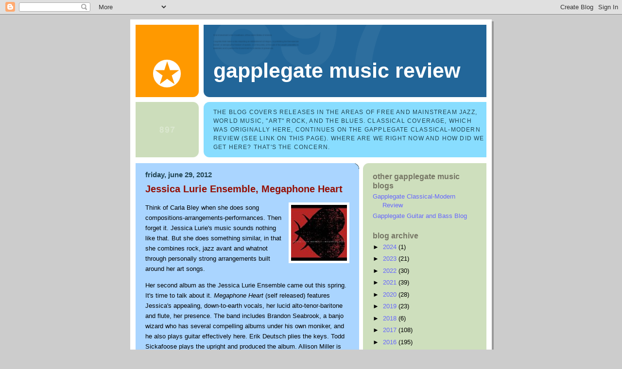

--- FILE ---
content_type: text/html; charset=UTF-8
request_url: https://gapplegatemusicreview.blogspot.com/2012/06/
body_size: 31836
content:
<!DOCTYPE html>
<html dir='ltr'>
<head>
<link href='https://www.blogger.com/static/v1/widgets/2944754296-widget_css_bundle.css' rel='stylesheet' type='text/css'/>
<meta content='text/html; charset=UTF-8' http-equiv='Content-Type'/>
<meta content='blogger' name='generator'/>
<link href='https://gapplegatemusicreview.blogspot.com/favicon.ico' rel='icon' type='image/x-icon'/>
<link href='http://gapplegatemusicreview.blogspot.com/2012/06/' rel='canonical'/>
<link rel="alternate" type="application/atom+xml" title="Gapplegate Music Review - Atom" href="https://gapplegatemusicreview.blogspot.com/feeds/posts/default" />
<link rel="alternate" type="application/rss+xml" title="Gapplegate Music Review - RSS" href="https://gapplegatemusicreview.blogspot.com/feeds/posts/default?alt=rss" />
<link rel="service.post" type="application/atom+xml" title="Gapplegate Music Review - Atom" href="https://www.blogger.com/feeds/3957800621291025741/posts/default" />
<!--Can't find substitution for tag [blog.ieCssRetrofitLinks]-->
<meta content='http://gapplegatemusicreview.blogspot.com/2012/06/' property='og:url'/>
<meta content='Gapplegate Music Review' property='og:title'/>
<meta content='The blog covers releases in the areas of free and mainstream jazz, world music, &quot;art&quot; rock, and the blues. Classical coverage, which was originally here, continues on the Gapplegate Classical-Modern Review (see link on this page). Where are we right now and how did we get here? That&#39;s the concern.' property='og:description'/>
<title>Gapplegate Music Review: June 2012</title>
<style id='page-skin-1' type='text/css'><!--
/*
-----------------------------------------------
Blogger Template Style
Name:     897
Date:     28 Feb 2004
Updated by: Blogger Team
----------------------------------------------- */
body {
background-color: #ccc;
margin:0;
font: x-small Verdana, Sans-serif;
text-align:center;
color:#000;
font-size/* */:/**/small;
font-size: /**/small;
}
/* Page Structure
----------------------------------------------- */
#outer-wrapper {
position:relative;
top:4px;
left:4px;
background: #999;
width:744px;
margin:10px auto;
text-align:left;
font: normal normal 121% Verdana, Sans-serif;
}
#wrap2 {
position:relative;
top:-4px;
left:-4px;
background:#fff;
padding:10px;
border: 1px solid #fff;
}
#content-wrapper {
width:100%;
}
#main-wrapper {
background: #aad5ff url("https://resources.blogblog.com/blogblog/data/no897/corner_main_left.gif") no-repeat right top;
width:460px;
float:left;
color:#000000;
font-size: 85%;
word-wrap: break-word; /* fix for long text breaking sidebar float in IE */
overflow: hidden;     /* fix for long non-text content breaking IE sidebar float */
}
#main {
margin:0;
padding:15px 20px;
}
#sidebar-wrapper {
background:#cedfbd url("https://resources.blogblog.com/blogblog/data/no897/corner_sidebar_left.gif") no-repeat left top;
width:254px;
float:right;
padding:0;
color: #000000;
font-size: 83%;
word-wrap: break-word; /* fix for long text breaking sidebar float in IE */
overflow: hidden;     /* fix for long non-text content breaking IE sidebar float */
}
#sidebar {
margin:0;
padding:2px 20px 10px;
}
#footer {
display:none;
}
/* Links
----------------------------------------------- */
a:link {
color:#cc0000;
text-decoration:none;
}
a:visited {
color: #cc0000;
text-decoration:none;
}
a:hover {
color: #cc0000;
text-decoration:underline;
}
a img {
border-width:0;
}
#sidebar a {
color: #6666ff;
}
#sidebar a:visited {
color: #cc0000;
}
#sidebar a:hover {
color: #cc0000;
}
/* Header
----------------------------------------------- */
#header-wrapper {
background: #fff;
padding-bottom: 4px;
position: relative;
min-height: 190px;
_height: 0px;
}
#header .titlewrapper {
background:#269 url("https://resources.blogblog.com/blogblog/data/no897/topleft_left.gif") no-repeat left bottom;
padding-top:0;
padding-right:0;
padding-bottom:0;
padding-left:160px;
margin:0px 0px 10px 0px;
color:#fff;
width:100%;
width/* */:/**/auto;
width:auto;
_height: 0px;
min-height: 70px;
}
#header h1 {
background:url("https://resources.blogblog.com/blogblog/data/no897/bg_header.gif") no-repeat left top;
margin:0;
padding:70px 0 30px;
line-height: 97px;
font: normal bold 275% Helvetica, Arial, Verdana, Sans-serif;
text-transform:lowercase;
_height: 0px;
}
#header h1 a {
color:#fff;
text-decoration:none;
}
.postpage #header h1 {
padding-top:0;
background-position:0 -40px;
}
.clear { clear: both; }
/* Description
----------------------------------------------- */
#header .descriptionwrapper {
background: #88ddff url("https://resources.blogblog.com/blogblog/data/no897/bg_desc_top_left.gif") no-repeat left top;
margin:0 0 6px;
padding:12px 0 0;
color: #214552;
font-size: 75%;
border-bottom: 1px solid #ffffff;
width: 100%;
}
#header .description {
background:url("https://resources.blogblog.com/blogblog/data/no897/bg_desc_bot_left.gif") no-repeat left bottom;
margin:0;
padding:0 0 12px;
display:block;
line-height: 1.6em;
text-transform:uppercase;
letter-spacing:.1em;
min-height:12px;
border-bottom: 1px solid #ffffff;
}
#header .description span {
/* To remove the word next to the description, delete the following background property */
background:url("https://resources.blogblog.com/blogblog/data/no897/temp_no.gif") no-repeat left center;
/* Keep everything below */
display:block;
padding-top:0;
padding-right:0;
padding-bottom:0;
padding-left:160px;
text-transform:uppercase;
letter-spacing:.1em;
min-height:12px;
}
.postpage #description em {
font-size:1px;
line-height:1px;
color:#214552;
visibility:hidden;
}
/* Posts
----------------------------------------------- */
h2.date-header {
margin:0 0 .5em;
line-height: 1.4em;
font: normal bold 112% Arial, Verdana, Sans-serif;
text-transform:lowercase;
color:#214552;
}
.post {
margin:0 0 2em;
}
.post h3 {
margin:0 0 .25em;
line-height: 1.4em;
font-weight: bold;
font-size: 150%;
color:#940f04;
}
.post h3 a {
text-decoration:none;
color:#940f04;
}
.post h3 a:link {
color: #940f04;
}
.post h3 a:hover {
color: #cc0000;
}
.post-body {
margin:0 0 .75em;
line-height:1.6em;
}
.post-body blockquote {
line-height:1.3em;
}
.post-footer {
color:#940f04;
text-transform:lowercase;
}
.post-footer .post-author,
.post-footer .post-timestamp {
font-style:normal;
}
.post blockquote {
margin:1em 20px;
padding:5px 0;
border:2px solid #356;
border-width:2px 0;
}
.post blockquote p {
margin:.5em 0;
}
.post img {
border:5px solid #fff;
}
/* Comments
----------------------------------------------- */
#comments {
margin:2em 0 0;
border-top:2px solid #356;
padding-top:1em;
}
#comments h4 {
margin:0 0 .25em;
font-weight: bold;
line-height: 1.4em;
font-size: 150%;
text-transform:lowercase;
color: #9ec;
}
#comments-block {
margin-top:0;
margin-right:0;
margin-bottom:1em;
margin-left:0;
line-height:1.6em;
}
.comment-author {
margin:0 0 .25em;
font-weight: bold;
line-height: 1.4em;
font-size: 112%;
text-transform:lowercase;
}
.comment-body, .comment-body p {
margin:0 0 .75em;
}
p.comment-footer {
margin:-.25em 0 2em;
}
#main .comment-footer a {
color: #689;
}
#main .comment-footer a:hover {
color: #9ec;
}
.deleted-comment {
font-style:italic;
color:gray;
}
.feed-links {
clear: both;
line-height: 2.5em;
}
#blog-pager-newer-link {
float: left;
}
#blog-pager-older-link {
float: right;
}
#blog-pager {
text-align: center;
}
/* Sidebar
----------------------------------------------- */
.sidebar h2 {
margin:1em 0 .25em;
line-height: 1.4em;
font: normal bold 125% Helvetica, Arial, Verdana, Sans-serif;
color: #777766;
text-transform:lowercase;
}
.sidebar .widget {
margin:0 0 1.5em;
padding:0;
}
.sidebar ul {
list-style:none;
margin: 0;
padding: 0;
}
.sidebar li {
margin:0;
padding-top:0;
padding-right:0;
padding-bottom:.25em;
padding-left:20px;
text-indent:-20px;
line-height:1.4em;
}
/* Profile
----------------------------------------------- */
.profile-datablock, .profile-textblock {
margin:0 0 .75em;
line-height:1.4em;
}
.profile-img {
float: left;
margin-top: 0;
margin-right: 5px;
margin-bottom: 5px;
margin-left: 0;
border: 5px solid #777766;
}
.profile-data {
font-weight: bold;
}
/* Misc
----------------------------------------------- */
#footer-wrapper {
clear:both;
display:block;
height:1px;
margin:0;
padding:0;
font-size:1px;
line-height:1px;
}
/** Page structure tweaks for layout editor wireframe */
body#layout #outer-wrapper {
margin-top: 0;
}
body#layout #main,
body#layout #sidebar {
padding: 0;
}
body#layout #main-wrapper,
body#layout #sidebar-wrapper {
height: auto;
}

--></style>
<link href='https://www.blogger.com/dyn-css/authorization.css?targetBlogID=3957800621291025741&amp;zx=9ee2be94-7b85-4036-b9fe-93754adba53b' media='none' onload='if(media!=&#39;all&#39;)media=&#39;all&#39;' rel='stylesheet'/><noscript><link href='https://www.blogger.com/dyn-css/authorization.css?targetBlogID=3957800621291025741&amp;zx=9ee2be94-7b85-4036-b9fe-93754adba53b' rel='stylesheet'/></noscript>
<meta name='google-adsense-platform-account' content='ca-host-pub-1556223355139109'/>
<meta name='google-adsense-platform-domain' content='blogspot.com'/>

<!-- data-ad-client=ca-pub-5826725782562785 -->

<link rel="stylesheet" href="https://fonts.googleapis.com/css2?display=swap&family=Libre+Baskerville"></head>
<body>
<div class='navbar section' id='navbar'><div class='widget Navbar' data-version='1' id='Navbar1'><script type="text/javascript">
    function setAttributeOnload(object, attribute, val) {
      if(window.addEventListener) {
        window.addEventListener('load',
          function(){ object[attribute] = val; }, false);
      } else {
        window.attachEvent('onload', function(){ object[attribute] = val; });
      }
    }
  </script>
<div id="navbar-iframe-container"></div>
<script type="text/javascript" src="https://apis.google.com/js/platform.js"></script>
<script type="text/javascript">
      gapi.load("gapi.iframes:gapi.iframes.style.bubble", function() {
        if (gapi.iframes && gapi.iframes.getContext) {
          gapi.iframes.getContext().openChild({
              url: 'https://www.blogger.com/navbar/3957800621291025741?origin\x3dhttps://gapplegatemusicreview.blogspot.com',
              where: document.getElementById("navbar-iframe-container"),
              id: "navbar-iframe"
          });
        }
      });
    </script><script type="text/javascript">
(function() {
var script = document.createElement('script');
script.type = 'text/javascript';
script.src = '//pagead2.googlesyndication.com/pagead/js/google_top_exp.js';
var head = document.getElementsByTagName('head')[0];
if (head) {
head.appendChild(script);
}})();
</script>
</div></div>
<div id='outer-wrapper'><div id='wrap2'>
<!-- skip links for text browsers -->
<span id='skiplinks' style='display:none;'>
<a href='#main'>skip to main </a> |
      <a href='#sidebar'>skip to sidebar</a>
</span>
<div id='header-wrapper'>
<div class='header section' id='header'><div class='widget Header' data-version='1' id='Header1'>
<div id='header-inner'>
<div class='titlewrapper'>
<h1 class='title'>
<a href='https://gapplegatemusicreview.blogspot.com/'>
Gapplegate Music Review
</a>
</h1>
</div>
<div class='descriptionwrapper'>
<p class='description'><span>The blog covers releases in the areas of free and mainstream jazz, world music, "art" rock, and the blues. Classical coverage, which was originally here, continues on the Gapplegate Classical-Modern Review (see link on this page). Where are we right now and how did we get here? That's the concern.</span></p>
</div>
</div>
</div></div>
</div>
<div id='content-wrapper'>
<div id='crosscol-wrapper' style='text-align:center'>
<div class='crosscol no-items section' id='crosscol'></div>
</div>
<div id='main-wrapper'>
<div class='main section' id='main'><div class='widget Blog' data-version='1' id='Blog1'>
<div class='blog-posts hfeed'>

          <div class="date-outer">
        
<h2 class='date-header'><span>Friday, June 29, 2012</span></h2>

          <div class="date-posts">
        
<div class='post-outer'>
<div class='post hentry uncustomized-post-template' itemprop='blogPost' itemscope='itemscope' itemtype='http://schema.org/BlogPosting'>
<meta content='https://blogger.googleusercontent.com/img/b/R29vZ2xl/AVvXsEgxs9WZUVXh0B9XSo8E1ALhm8BIEoUu1-Bwtw-yE7AaBzWjlxsvj5zGQDvlNxXfdBAMqqYm29dJDxdwY8QSgzfzMOycxcKuo5cXFgt8MXJyDXVteEZLy6G6ZsKZpCqn0WSR4spdpcsMLx4/s200/51lKmWN%252B48L._AA115_.jpg' itemprop='image_url'/>
<meta content='3957800621291025741' itemprop='blogId'/>
<meta content='522117608758242186' itemprop='postId'/>
<a name='522117608758242186'></a>
<h3 class='post-title entry-title' itemprop='name'>
<a href='https://gapplegatemusicreview.blogspot.com/2012/06/jessica-lurie-ensemble-megaphone-heart.html'>Jessica Lurie Ensemble, Megaphone Heart</a>
</h3>
<div class='post-header'>
<div class='post-header-line-1'></div>
</div>
<div class='post-body entry-content' id='post-body-522117608758242186' itemprop='description articleBody'>
<div class="separator" style="clear: both; text-align: center;">
<a href="https://blogger.googleusercontent.com/img/b/R29vZ2xl/AVvXsEgxs9WZUVXh0B9XSo8E1ALhm8BIEoUu1-Bwtw-yE7AaBzWjlxsvj5zGQDvlNxXfdBAMqqYm29dJDxdwY8QSgzfzMOycxcKuo5cXFgt8MXJyDXVteEZLy6G6ZsKZpCqn0WSR4spdpcsMLx4/s1600/51lKmWN%252B48L._AA115_.jpg" imageanchor="1" style="clear:right; float:right; margin-left:1em; margin-bottom:1em"><img border="0" height="115" src="https://blogger.googleusercontent.com/img/b/R29vZ2xl/AVvXsEgxs9WZUVXh0B9XSo8E1ALhm8BIEoUu1-Bwtw-yE7AaBzWjlxsvj5zGQDvlNxXfdBAMqqYm29dJDxdwY8QSgzfzMOycxcKuo5cXFgt8MXJyDXVteEZLy6G6ZsKZpCqn0WSR4spdpcsMLx4/s200/51lKmWN%252B48L._AA115_.jpg" width="115" /></a></div>

<p>Think of Carla Bley when she does song compositions-arrangements-performances. Then forget it. Jessica Lurie's music sounds nothing like that. But she does something similar, in that she combines rock, jazz avant and whatnot through personally strong arrangements built around her art songs.

<p>Her second album as the Jessica Lurie Ensemble came out this spring. It's time to talk about it. <i>Megaphone Heart</i> (self released) features Jessica's appealing, down-to-earth vocals, her lucid alto-tenor-baritone and flute, her presence. The band includes Brandon Seabrook, a banjo wizard who has several compelling albums under his own moniker, and he also plays guitar effectively here. Erik Deutsch plies the keys. Todd Sickafoose plays the upright and produced the album. Allison Miller is on drums, and Marika Hughes guests on cello.

<p>It's the sort of music that no doubt is finding good airplay on college stations. It has songs that have strength and stay in the mind. The title track most especially. Jessica, Brandon and Erik make a distinctive mark on the music instrumentally. Everyone sounds right for the pieces at hand.

<p>You get a little mid-eastern/klezmer influence, highly transformed into something Lurie-esque. There's also some of the density of rock, and all kinds of singular instrumental combinations. And she can sing!

<p>But is it jazz? Well, yes, at times it is unmistakably that. Other times it combines lots of influences and if you just sit back and dig the entire gestalt of what's going on you'll find that this is a very original journey--into the world of Jessica Lurie and her musical vision.
<div style='clear: both;'></div>
</div>
<div class='post-footer'>
<div class='post-footer-line post-footer-line-1'>
<span class='post-author vcard'>
Posted by
<span class='fn' itemprop='author' itemscope='itemscope' itemtype='http://schema.org/Person'>
<meta content='https://www.blogger.com/profile/06188040049179872295' itemprop='url'/>
<a class='g-profile' href='https://www.blogger.com/profile/06188040049179872295' rel='author' title='author profile'>
<span itemprop='name'>Grego Applegate Edwards</span>
</a>
</span>
</span>
<span class='post-timestamp'>
at
<meta content='http://gapplegatemusicreview.blogspot.com/2012/06/jessica-lurie-ensemble-megaphone-heart.html' itemprop='url'/>
<a class='timestamp-link' href='https://gapplegatemusicreview.blogspot.com/2012/06/jessica-lurie-ensemble-megaphone-heart.html' rel='bookmark' title='permanent link'><abbr class='published' itemprop='datePublished' title='2012-06-29T04:25:00-07:00'>4:25&#8239;AM</abbr></a>
</span>
<span class='post-comment-link'>
<a class='comment-link' href='https://gapplegatemusicreview.blogspot.com/2012/06/jessica-lurie-ensemble-megaphone-heart.html#comment-form' onclick=''>
No comments:
  </a>
</span>
<span class='post-icons'>
<span class='item-control blog-admin pid-937648363'>
<a href='https://www.blogger.com/post-edit.g?blogID=3957800621291025741&postID=522117608758242186&from=pencil' title='Edit Post'>
<img alt='' class='icon-action' height='18' src='https://resources.blogblog.com/img/icon18_edit_allbkg.gif' width='18'/>
</a>
</span>
</span>
<div class='post-share-buttons goog-inline-block'>
</div>
</div>
<div class='post-footer-line post-footer-line-2'>
<span class='post-labels'>
Labels:
<a href='https://gapplegatemusicreview.blogspot.com/search/label/jessica%20lurie%20ensemble%27s%20megaphone%20heart%20gapplegate%20music%20review' rel='tag'>jessica lurie ensemble&#39;s megaphone heart gapplegate music review</a>,
<a href='https://gapplegatemusicreview.blogspot.com/search/label/rock-song-jazz-avant%20hybrid' rel='tag'>rock-song-jazz-avant hybrid</a>
</span>
</div>
<div class='post-footer-line post-footer-line-3'>
<span class='post-location'>
</span>
</div>
</div>
</div>
</div>

          </div></div>
        

          <div class="date-outer">
        
<h2 class='date-header'><span>Thursday, June 28, 2012</span></h2>

          <div class="date-posts">
        
<div class='post-outer'>
<div class='post hentry uncustomized-post-template' itemprop='blogPost' itemscope='itemscope' itemtype='http://schema.org/BlogPosting'>
<meta content='https://blogger.googleusercontent.com/img/b/R29vZ2xl/AVvXsEhPpZuMdqAdp30G92RIlkLyipkWEBtiAkGCdK5PDEtK7JRV3qFheH6-NnzITi_lZiVOYrOvUUFV1Za65f3oShEoy7msHAXL0ccVTiXrPTLoHKjgQSkQNLfvqz-56zY5VpR30yW7E7a0Mi8/s200/937930318-1.jpg' itemprop='image_url'/>
<meta content='3957800621291025741' itemprop='blogId'/>
<meta content='2097638555659368316' itemprop='postId'/>
<a name='2097638555659368316'></a>
<h3 class='post-title entry-title' itemprop='name'>
<a href='https://gapplegatemusicreview.blogspot.com/2012/06/remi-alvarez-ingebrigt-haker-flaten.html'>Remi Alvarez / Ingebrigt Haker Flaten, First Duet Live</a>
</h3>
<div class='post-header'>
<div class='post-header-line-1'></div>
</div>
<div class='post-body entry-content' id='post-body-2097638555659368316' itemprop='description articleBody'>
<div class="separator" style="clear: both; text-align: center;">
<a href="https://blogger.googleusercontent.com/img/b/R29vZ2xl/AVvXsEhPpZuMdqAdp30G92RIlkLyipkWEBtiAkGCdK5PDEtK7JRV3qFheH6-NnzITi_lZiVOYrOvUUFV1Za65f3oShEoy7msHAXL0ccVTiXrPTLoHKjgQSkQNLfvqz-56zY5VpR30yW7E7a0Mi8/s1600/937930318-1.jpg" imageanchor="1" style="clear:right; float:right; margin-left:1em; margin-bottom:1em"><img border="0" height="200" src="https://blogger.googleusercontent.com/img/b/R29vZ2xl/AVvXsEhPpZuMdqAdp30G92RIlkLyipkWEBtiAkGCdK5PDEtK7JRV3qFheH6-NnzITi_lZiVOYrOvUUFV1Za65f3oShEoy7msHAXL0ccVTiXrPTLoHKjgQSkQNLfvqz-56zY5VpR30yW7E7a0Mi8/s200/937930318-1.jpg" width="200" /></a></div>

<p>Tenorist Remi Alvarez and bassist Ingebrigt Haker Flaten have been getting increasing attention on these pages, mostly because they are important emerging voices in the new jazz/avant/improvisational scene.

<p>So it is only natural that I cover their collaboration <i>First Duet Live</i> (JaZt Tapes CD-034). It's the two in a live appearance from 2010, at the SMART Art Project Space, San Antonio, Texas.

<p>So much for the preliminaries. The two are in burning form for this 45-minute performance. Ingebrigt can smoke you, can note you, can coax a flurry of sounds from his bass and he does that nicely here. Remi is a strong voice on the tenor and shows you why he is a player who is coming through with a great sound and inventive originality.

<p>It's a fruitful collaboration. Free-spirited avant aficionados like myself will find it excellent listening. Hey, next time a trio with a hip drummer?
<div style='clear: both;'></div>
</div>
<div class='post-footer'>
<div class='post-footer-line post-footer-line-1'>
<span class='post-author vcard'>
Posted by
<span class='fn' itemprop='author' itemscope='itemscope' itemtype='http://schema.org/Person'>
<meta content='https://www.blogger.com/profile/06188040049179872295' itemprop='url'/>
<a class='g-profile' href='https://www.blogger.com/profile/06188040049179872295' rel='author' title='author profile'>
<span itemprop='name'>Grego Applegate Edwards</span>
</a>
</span>
</span>
<span class='post-timestamp'>
at
<meta content='http://gapplegatemusicreview.blogspot.com/2012/06/remi-alvarez-ingebrigt-haker-flaten.html' itemprop='url'/>
<a class='timestamp-link' href='https://gapplegatemusicreview.blogspot.com/2012/06/remi-alvarez-ingebrigt-haker-flaten.html' rel='bookmark' title='permanent link'><abbr class='published' itemprop='datePublished' title='2012-06-28T05:02:00-07:00'>5:02&#8239;AM</abbr></a>
</span>
<span class='post-comment-link'>
<a class='comment-link' href='https://gapplegatemusicreview.blogspot.com/2012/06/remi-alvarez-ingebrigt-haker-flaten.html#comment-form' onclick=''>
No comments:
  </a>
</span>
<span class='post-icons'>
<span class='item-control blog-admin pid-937648363'>
<a href='https://www.blogger.com/post-edit.g?blogID=3957800621291025741&postID=2097638555659368316&from=pencil' title='Edit Post'>
<img alt='' class='icon-action' height='18' src='https://resources.blogblog.com/img/icon18_edit_allbkg.gif' width='18'/>
</a>
</span>
</span>
<div class='post-share-buttons goog-inline-block'>
</div>
</div>
<div class='post-footer-line post-footer-line-2'>
<span class='post-labels'>
Labels:
<a href='https://gapplegatemusicreview.blogspot.com/search/label/avant%20jazz' rel='tag'>avant jazz</a>,
<a href='https://gapplegatemusicreview.blogspot.com/search/label/free%20improvisation' rel='tag'>free improvisation</a>,
<a href='https://gapplegatemusicreview.blogspot.com/search/label/remi%20alvarez%20and%20ingebrigt%20haker%20flaten%27s%20first%20duet%20live%20gapplegate%20music%20review' rel='tag'>remi alvarez and ingebrigt haker flaten&#39;s first duet live gapplegate music review</a>,
<a href='https://gapplegatemusicreview.blogspot.com/search/label/tenor%20sax-bass%20duets' rel='tag'>tenor sax-bass duets</a>
</span>
</div>
<div class='post-footer-line post-footer-line-3'>
<span class='post-location'>
</span>
</div>
</div>
</div>
</div>

          </div></div>
        

          <div class="date-outer">
        
<h2 class='date-header'><span>Wednesday, June 27, 2012</span></h2>

          <div class="date-posts">
        
<div class='post-outer'>
<div class='post hentry uncustomized-post-template' itemprop='blogPost' itemscope='itemscope' itemtype='http://schema.org/BlogPosting'>
<meta content='https://blogger.googleusercontent.com/img/b/R29vZ2xl/AVvXsEhxftH7RMmiGaHsd8p_Mf2oe40MLG71kYZSRSNPJy2c9AdZMhaQsAuHxqcWGfQPf5UM-t0bRnpu0AWGlSMDnWreKBxmjkcEJARS83P5Ol9jhvZjcEEUTOfb4PvEwQsrlqNqw5BsHXLjt-o/s200/51tCe%252BPYWfL._SL500_AA300_.jpg' itemprop='image_url'/>
<meta content='3957800621291025741' itemprop='blogId'/>
<meta content='4743792483662138802' itemprop='postId'/>
<a name='4743792483662138802'></a>
<h3 class='post-title entry-title' itemprop='name'>
<a href='https://gapplegatemusicreview.blogspot.com/2012/06/dave-mihalys-shimmering-leaves-ensemble.html'>Dave Mihaly's Shimmering Leaves Ensemble, Eastern Accents in the Far West</a>
</h3>
<div class='post-header'>
<div class='post-header-line-1'></div>
</div>
<div class='post-body entry-content' id='post-body-4743792483662138802' itemprop='description articleBody'>
<div class="separator" style="clear: both; text-align: center;">
<a href="https://blogger.googleusercontent.com/img/b/R29vZ2xl/AVvXsEhxftH7RMmiGaHsd8p_Mf2oe40MLG71kYZSRSNPJy2c9AdZMhaQsAuHxqcWGfQPf5UM-t0bRnpu0AWGlSMDnWreKBxmjkcEJARS83P5Ol9jhvZjcEEUTOfb4PvEwQsrlqNqw5BsHXLjt-o/s1600/51tCe%252BPYWfL._SL500_AA300_.jpg" imageanchor="1" style="clear:right; float:right; margin-left:1em; margin-bottom:1em"><img border="0" height="200" src="https://blogger.googleusercontent.com/img/b/R29vZ2xl/AVvXsEhxftH7RMmiGaHsd8p_Mf2oe40MLG71kYZSRSNPJy2c9AdZMhaQsAuHxqcWGfQPf5UM-t0bRnpu0AWGlSMDnWreKBxmjkcEJARS83P5Ol9jhvZjcEEUTOfb4PvEwQsrlqNqw5BsHXLjt-o/s200/51tCe%252BPYWfL._SL500_AA300_.jpg" width="200" /></a></div>

<p>Time for something a couple of years old, from 2010, that's worth considering. It's drummer/pianist Dave Mihaly, a former student of Barry Atschul (as I am) and Andrew Cyrille, and a weaver of musical composition. The disk at hand features his Shimmering Leaves Ensemble. The album is called <i>Eastern Accents in the Far West</i> (Porto Franco 016).

<p>The band is Dave plus Ara Anderson on trumpet, bass trumpet, sousaphone and drums, and David Boyce on tenor and drums. Dave and band's decision to go with 14 shorter cuts gives the album a fast pace, with everything from Trane-Elvin swings, to post-AEC funk to free-flowing essays with thematic guideposts.

<p>Dave sounds very loose and creative on drums; Ara and David have earthy, limber avant sounds and attacks on their respective instruments.

<p>The sheer variety of compositional-improvisational feels and the concise nature of each track makes this album easy to digest and quite pleasurable. Like the best of the AACM artists, these are players with a sound personality and an ensemble with bite and tang. Nice work!
<div style='clear: both;'></div>
</div>
<div class='post-footer'>
<div class='post-footer-line post-footer-line-1'>
<span class='post-author vcard'>
Posted by
<span class='fn' itemprop='author' itemscope='itemscope' itemtype='http://schema.org/Person'>
<meta content='https://www.blogger.com/profile/06188040049179872295' itemprop='url'/>
<a class='g-profile' href='https://www.blogger.com/profile/06188040049179872295' rel='author' title='author profile'>
<span itemprop='name'>Grego Applegate Edwards</span>
</a>
</span>
</span>
<span class='post-timestamp'>
at
<meta content='http://gapplegatemusicreview.blogspot.com/2012/06/dave-mihalys-shimmering-leaves-ensemble.html' itemprop='url'/>
<a class='timestamp-link' href='https://gapplegatemusicreview.blogspot.com/2012/06/dave-mihalys-shimmering-leaves-ensemble.html' rel='bookmark' title='permanent link'><abbr class='published' itemprop='datePublished' title='2012-06-27T05:21:00-07:00'>5:21&#8239;AM</abbr></a>
</span>
<span class='post-comment-link'>
<a class='comment-link' href='https://gapplegatemusicreview.blogspot.com/2012/06/dave-mihalys-shimmering-leaves-ensemble.html#comment-form' onclick=''>
No comments:
  </a>
</span>
<span class='post-icons'>
<span class='item-control blog-admin pid-937648363'>
<a href='https://www.blogger.com/post-edit.g?blogID=3957800621291025741&postID=4743792483662138802&from=pencil' title='Edit Post'>
<img alt='' class='icon-action' height='18' src='https://resources.blogblog.com/img/icon18_edit_allbkg.gif' width='18'/>
</a>
</span>
</span>
<div class='post-share-buttons goog-inline-block'>
</div>
</div>
<div class='post-footer-line post-footer-line-2'>
<span class='post-labels'>
Labels:
<a href='https://gapplegatemusicreview.blogspot.com/search/label/avant-contemporary%20jazz' rel='tag'>avant-contemporary jazz</a>,
<a href='https://gapplegatemusicreview.blogspot.com/search/label/dave%20mihaly%27s%20shimmering%20leaves%20ensemble--eastern%20accents%20in%20the%20far%20west%20gapplegate%20music%20review' rel='tag'>dave mihaly&#39;s shimmering leaves ensemble--eastern accents in the far west gapplegate music review</a>,
<a href='https://gapplegatemusicreview.blogspot.com/search/label/new%20jazz' rel='tag'>new jazz</a>
</span>
</div>
<div class='post-footer-line post-footer-line-3'>
<span class='post-location'>
</span>
</div>
</div>
</div>
</div>

          </div></div>
        

          <div class="date-outer">
        
<h2 class='date-header'><span>Tuesday, June 26, 2012</span></h2>

          <div class="date-posts">
        
<div class='post-outer'>
<div class='post hentry uncustomized-post-template' itemprop='blogPost' itemscope='itemscope' itemtype='http://schema.org/BlogPosting'>
<meta content='https://blogger.googleusercontent.com/img/b/R29vZ2xl/AVvXsEjACJM-shbWOtStbtzG1aTRtN23Nej5u09_2Ja44lROVnWk-vL9emfXB2XKo_E0gTOq6XsGiyYQZsGTzwSnwFCKOuE7ATOXQZvd7QQLbw46OM7QBVbHXVWTOZBmh-HktzdgQyo6i5SedQc/s200/51fG2A88k3L._AA160_.jpg' itemprop='image_url'/>
<meta content='3957800621291025741' itemprop='blogId'/>
<meta content='6790351532190897803' itemprop='postId'/>
<a name='6790351532190897803'></a>
<h3 class='post-title entry-title' itemprop='name'>
<a href='https://gapplegatemusicreview.blogspot.com/2012/06/jerry-granelli-trio-let-go.html'>Jerry Granelli Trio, Let Go</a>
</h3>
<div class='post-header'>
<div class='post-header-line-1'></div>
</div>
<div class='post-body entry-content' id='post-body-6790351532190897803' itemprop='description articleBody'>
<a href="https://blogger.googleusercontent.com/img/b/R29vZ2xl/AVvXsEjACJM-shbWOtStbtzG1aTRtN23Nej5u09_2Ja44lROVnWk-vL9emfXB2XKo_E0gTOq6XsGiyYQZsGTzwSnwFCKOuE7ATOXQZvd7QQLbw46OM7QBVbHXVWTOZBmh-HktzdgQyo6i5SedQc/s1600/51fG2A88k3L._AA160_.jpg" imageanchor="1" style="clear:right; float:right; margin-left:1em; margin-bottom:1em"><img border="0" height="160" src="https://blogger.googleusercontent.com/img/b/R29vZ2xl/AVvXsEjACJM-shbWOtStbtzG1aTRtN23Nej5u09_2Ja44lROVnWk-vL9emfXB2XKo_E0gTOq6XsGiyYQZsGTzwSnwFCKOuE7ATOXQZvd7QQLbw46OM7QBVbHXVWTOZBmh-HktzdgQyo6i5SedQc/s200/51fG2A88k3L._AA160_.jpg" width="160" /></a>

<p>From veteran ace drummer Jerry Granelli comes a nice trio outing, <i>Let Go</i> (Plunge 00638). Jerry is on drums and sounds loose and swingingly nuanced; Simon Fisk doubles on contrabass and cello and fills an important melodic and rhythmic role, plus he's excellent with a bow or pizz; and there is Danny Gore on tenor, baritone and soprano. He's his own man.

<p>All the numbers are co-written by the entire trio and have memorability and plenty of musicality. The pieces, perhaps because all three had a hand in them, flow naturally in terms of composition-arrangement and improvisation.

<p>For several numbers they are joined by Mary Jane Lamond on vocals. She has a playfulness to her vocalizing, a good sound and adds quite a bit to the mix when she is present.

<p>This is post-bop at its loose but focused best. The trio, with or without Ms. Lamond, is a winner. Well worth hearing!
<div style='clear: both;'></div>
</div>
<div class='post-footer'>
<div class='post-footer-line post-footer-line-1'>
<span class='post-author vcard'>
Posted by
<span class='fn' itemprop='author' itemscope='itemscope' itemtype='http://schema.org/Person'>
<meta content='https://www.blogger.com/profile/06188040049179872295' itemprop='url'/>
<a class='g-profile' href='https://www.blogger.com/profile/06188040049179872295' rel='author' title='author profile'>
<span itemprop='name'>Grego Applegate Edwards</span>
</a>
</span>
</span>
<span class='post-timestamp'>
at
<meta content='http://gapplegatemusicreview.blogspot.com/2012/06/jerry-granelli-trio-let-go.html' itemprop='url'/>
<a class='timestamp-link' href='https://gapplegatemusicreview.blogspot.com/2012/06/jerry-granelli-trio-let-go.html' rel='bookmark' title='permanent link'><abbr class='published' itemprop='datePublished' title='2012-06-26T05:12:00-07:00'>5:12&#8239;AM</abbr></a>
</span>
<span class='post-comment-link'>
<a class='comment-link' href='https://gapplegatemusicreview.blogspot.com/2012/06/jerry-granelli-trio-let-go.html#comment-form' onclick=''>
No comments:
  </a>
</span>
<span class='post-icons'>
<span class='item-control blog-admin pid-937648363'>
<a href='https://www.blogger.com/post-edit.g?blogID=3957800621291025741&postID=6790351532190897803&from=pencil' title='Edit Post'>
<img alt='' class='icon-action' height='18' src='https://resources.blogblog.com/img/icon18_edit_allbkg.gif' width='18'/>
</a>
</span>
</span>
<div class='post-share-buttons goog-inline-block'>
</div>
</div>
<div class='post-footer-line post-footer-line-2'>
<span class='post-labels'>
Labels:
<a href='https://gapplegatemusicreview.blogspot.com/search/label/composed-free%20new%20bop' rel='tag'>composed-free new bop</a>,
<a href='https://gapplegatemusicreview.blogspot.com/search/label/freebop' rel='tag'>freebop</a>,
<a href='https://gapplegatemusicreview.blogspot.com/search/label/jerry%20granelli%20trio%27s%20let%20go%20gapplegate%20music%20review' rel='tag'>jerry granelli trio&#39;s let go gapplegate music review</a>,
<a href='https://gapplegatemusicreview.blogspot.com/search/label/modern%20jazz' rel='tag'>modern jazz</a>,
<a href='https://gapplegatemusicreview.blogspot.com/search/label/postbop' rel='tag'>postbop</a>
</span>
</div>
<div class='post-footer-line post-footer-line-3'>
<span class='post-location'>
</span>
</div>
</div>
</div>
</div>

          </div></div>
        

          <div class="date-outer">
        
<h2 class='date-header'><span>Monday, June 25, 2012</span></h2>

          <div class="date-posts">
        
<div class='post-outer'>
<div class='post hentry uncustomized-post-template' itemprop='blogPost' itemscope='itemscope' itemtype='http://schema.org/BlogPosting'>
<meta content='https://blogger.googleusercontent.com/img/b/R29vZ2xl/AVvXsEgyFbVgVEMiVMGYQtc3NgzV8yCN68owHJe1G8jZVHACtMy6gy7wXyq0c1y4BxCspFGxmC2q0Y8NFPzneBpNDKCvHfu39hMVSEAMiMb8Ftl29wOOinT-SyPbry4wsQ-c2HyUluMiovnTWJ0/s200/51i-Pv8KKNL._SL500_AA280_.jpg' itemprop='image_url'/>
<meta content='3957800621291025741' itemprop='blogId'/>
<meta content='4102666830763683425' itemprop='postId'/>
<a name='4102666830763683425'></a>
<h3 class='post-title entry-title' itemprop='name'>
<a href='https://gapplegatemusicreview.blogspot.com/2012/06/john-yao-quintet-in-now.html'>John Yao Quintet, In the Now</a>
</h3>
<div class='post-header'>
<div class='post-header-line-1'></div>
</div>
<div class='post-body entry-content' id='post-body-4102666830763683425' itemprop='description articleBody'>
<a href="https://blogger.googleusercontent.com/img/b/R29vZ2xl/AVvXsEgyFbVgVEMiVMGYQtc3NgzV8yCN68owHJe1G8jZVHACtMy6gy7wXyq0c1y4BxCspFGxmC2q0Y8NFPzneBpNDKCvHfu39hMVSEAMiMb8Ftl29wOOinT-SyPbry4wsQ-c2HyUluMiovnTWJ0/s1600/51i-Pv8KKNL._SL500_AA280_.jpg" imageanchor="1" style="clear:right; float:right; margin-left:1em; margin-bottom:1em"><img border="0" height="200" src="https://blogger.googleusercontent.com/img/b/R29vZ2xl/AVvXsEgyFbVgVEMiVMGYQtc3NgzV8yCN68owHJe1G8jZVHACtMy6gy7wXyq0c1y4BxCspFGxmC2q0Y8NFPzneBpNDKCvHfu39hMVSEAMiMb8Ftl29wOOinT-SyPbry4wsQ-c2HyUluMiovnTWJ0/s200/51i-Pv8KKNL._SL500_AA280_.jpg" width="200" /></a>

<p>A trombonist and composer of talent, vision and stature. That's John Yao. The debut of his quintet, <i>In the Now</i> (Innova 823), brings together some excellent players for a program of modern jazz that looks forward, establishing an identity among groups that place themselves staunchly in the jazz-as-art-not-entertainment tradition. 

<p>The compositions have substance, providing the improvisations with a set of contrasting frameworks that serve as launching and reference points throughout. The rhythm section cooks things up. Ingram is in the right places with the right sorts of things whether it be on Hammond, Rhodes or piano. Jon Irabagon has made a big impact on the scene as a young Turk on saxophone (here alto and soprano) and he lives up to that reputation with some fine work here. Yao shows he's a player to hear today, a trombonist who shows he is headed somewhere.

The album is a winner! Give a listen.
<div style='clear: both;'></div>
</div>
<div class='post-footer'>
<div class='post-footer-line post-footer-line-1'>
<span class='post-author vcard'>
Posted by
<span class='fn' itemprop='author' itemscope='itemscope' itemtype='http://schema.org/Person'>
<meta content='https://www.blogger.com/profile/06188040049179872295' itemprop='url'/>
<a class='g-profile' href='https://www.blogger.com/profile/06188040049179872295' rel='author' title='author profile'>
<span itemprop='name'>Grego Applegate Edwards</span>
</a>
</span>
</span>
<span class='post-timestamp'>
at
<meta content='http://gapplegatemusicreview.blogspot.com/2012/06/john-yao-quintet-in-now.html' itemprop='url'/>
<a class='timestamp-link' href='https://gapplegatemusicreview.blogspot.com/2012/06/john-yao-quintet-in-now.html' rel='bookmark' title='permanent link'><abbr class='published' itemprop='datePublished' title='2012-06-25T05:25:00-07:00'>5:25&#8239;AM</abbr></a>
</span>
<span class='post-comment-link'>
<a class='comment-link' href='https://gapplegatemusicreview.blogspot.com/2012/06/john-yao-quintet-in-now.html#comment-form' onclick=''>
No comments:
  </a>
</span>
<span class='post-icons'>
<span class='item-control blog-admin pid-937648363'>
<a href='https://www.blogger.com/post-edit.g?blogID=3957800621291025741&postID=4102666830763683425&from=pencil' title='Edit Post'>
<img alt='' class='icon-action' height='18' src='https://resources.blogblog.com/img/icon18_edit_allbkg.gif' width='18'/>
</a>
</span>
</span>
<div class='post-share-buttons goog-inline-block'>
</div>
</div>
<div class='post-footer-line post-footer-line-2'>
<span class='post-labels'>
Labels:
<a href='https://gapplegatemusicreview.blogspot.com/search/label/john%20yao%20quintet%27s%20in%20the%20now%20gapplegate%20music%20review' rel='tag'>john yao quintet&#39;s in the now gapplegate music review</a>,
<a href='https://gapplegatemusicreview.blogspot.com/search/label/modern%20jazz%20today' rel='tag'>modern jazz today</a>
</span>
</div>
<div class='post-footer-line post-footer-line-3'>
<span class='post-location'>
</span>
</div>
</div>
</div>
</div>

          </div></div>
        

          <div class="date-outer">
        
<h2 class='date-header'><span>Friday, June 22, 2012</span></h2>

          <div class="date-posts">
        
<div class='post-outer'>
<div class='post hentry uncustomized-post-template' itemprop='blogPost' itemscope='itemscope' itemtype='http://schema.org/BlogPosting'>
<meta content='https://blogger.googleusercontent.com/img/b/R29vZ2xl/AVvXsEif2R40ydNctuejr2ixgILiRP9_DCOXAyMrIiNwSdGfOIYNRQl8Gf2oNQB5X3P10p5xicbMdfCNUKs3crlOKQ-385bSVT_C5iS2XrMyw5F-kJ4BtfxoGuSDSrvWBurlNe9v0Ipax5rnIKI/s200/8638521.jpg' itemprop='image_url'/>
<meta content='3957800621291025741' itemprop='blogId'/>
<meta content='2226982999698140231' itemprop='postId'/>
<a name='2226982999698140231'></a>
<h3 class='post-title entry-title' itemprop='name'>
<a href='https://gapplegatemusicreview.blogspot.com/2012/06/alan-rosenthal-just-sayin.html'>Alan Rosenthal, Just Sayin'</a>
</h3>
<div class='post-header'>
<div class='post-header-line-1'></div>
</div>
<div class='post-body entry-content' id='post-body-2226982999698140231' itemprop='description articleBody'>
<a href="https://blogger.googleusercontent.com/img/b/R29vZ2xl/AVvXsEif2R40ydNctuejr2ixgILiRP9_DCOXAyMrIiNwSdGfOIYNRQl8Gf2oNQB5X3P10p5xicbMdfCNUKs3crlOKQ-385bSVT_C5iS2XrMyw5F-kJ4BtfxoGuSDSrvWBurlNe9v0Ipax5rnIKI/s1600/8638521.jpg" imageanchor="1" style="clear:right; float:right; margin-left:1em; margin-bottom:1em"><img border="0" height="200" src="https://blogger.googleusercontent.com/img/b/R29vZ2xl/AVvXsEif2R40ydNctuejr2ixgILiRP9_DCOXAyMrIiNwSdGfOIYNRQl8Gf2oNQB5X3P10p5xicbMdfCNUKs3crlOKQ-385bSVT_C5iS2XrMyw5F-kJ4BtfxoGuSDSrvWBurlNe9v0Ipax5rnIKI/s200/8638521.jpg" width="200" /></a>

<p>I wasn't very intimate with the music of pianist-composer Alan Rosenthal before his new CD <i>Just Sayin'</i> (self-released) crossed my desk. Now I most certainly am!

<p>He meshes together with the great bass and drums of Cameron Brown and Steve Johns, respectively, and lets loose.

<p>He has affinities, certainly, with middle-period Paul Bley and early-mid Keith Jarrett. And a touch of Bill Evans. But he goes his own way with that to create a very inventive set of performances. It's new-bop, free-bop, bop-be going on in the best sense.

<p>The compositions pop, the band swings brilliantly and Alan creates some very choice pianism. It's all there: touch, striking voicings, lines of originality and some very groovy Cameron and Steve.

<p>Eight Rosenthal originals plus the old "Red, Red Robin" as a change up make for a very listenable set.

<p>It's an extraordinarily nice trio outing that will make you happy if you seek something in the modern vein that is NOT shopworn.
<div style='clear: both;'></div>
</div>
<div class='post-footer'>
<div class='post-footer-line post-footer-line-1'>
<span class='post-author vcard'>
Posted by
<span class='fn' itemprop='author' itemscope='itemscope' itemtype='http://schema.org/Person'>
<meta content='https://www.blogger.com/profile/06188040049179872295' itemprop='url'/>
<a class='g-profile' href='https://www.blogger.com/profile/06188040049179872295' rel='author' title='author profile'>
<span itemprop='name'>Grego Applegate Edwards</span>
</a>
</span>
</span>
<span class='post-timestamp'>
at
<meta content='http://gapplegatemusicreview.blogspot.com/2012/06/alan-rosenthal-just-sayin.html' itemprop='url'/>
<a class='timestamp-link' href='https://gapplegatemusicreview.blogspot.com/2012/06/alan-rosenthal-just-sayin.html' rel='bookmark' title='permanent link'><abbr class='published' itemprop='datePublished' title='2012-06-22T05:03:00-07:00'>5:03&#8239;AM</abbr></a>
</span>
<span class='post-comment-link'>
<a class='comment-link' href='https://gapplegatemusicreview.blogspot.com/2012/06/alan-rosenthal-just-sayin.html#comment-form' onclick=''>
No comments:
  </a>
</span>
<span class='post-icons'>
<span class='item-control blog-admin pid-937648363'>
<a href='https://www.blogger.com/post-edit.g?blogID=3957800621291025741&postID=2226982999698140231&from=pencil' title='Edit Post'>
<img alt='' class='icon-action' height='18' src='https://resources.blogblog.com/img/icon18_edit_allbkg.gif' width='18'/>
</a>
</span>
</span>
<div class='post-share-buttons goog-inline-block'>
</div>
</div>
<div class='post-footer-line post-footer-line-2'>
<span class='post-labels'>
Labels:
<a href='https://gapplegatemusicreview.blogspot.com/search/label/alan%20rosenthal%27s%20just%20sayin%27%20gapplegate%20music%20review' rel='tag'>alan rosenthal&#39;s just sayin&#39; gapplegate music review</a>,
<a href='https://gapplegatemusicreview.blogspot.com/search/label/cameron%20brown' rel='tag'>cameron brown</a>,
<a href='https://gapplegatemusicreview.blogspot.com/search/label/freebop' rel='tag'>freebop</a>,
<a href='https://gapplegatemusicreview.blogspot.com/search/label/modern%20jazz%20piano%20trio' rel='tag'>modern jazz piano trio</a>,
<a href='https://gapplegatemusicreview.blogspot.com/search/label/nubop' rel='tag'>nubop</a>,
<a href='https://gapplegatemusicreview.blogspot.com/search/label/steve%20johns' rel='tag'>steve johns</a>
</span>
</div>
<div class='post-footer-line post-footer-line-3'>
<span class='post-location'>
</span>
</div>
</div>
</div>
</div>

          </div></div>
        

          <div class="date-outer">
        
<h2 class='date-header'><span>Thursday, June 21, 2012</span></h2>

          <div class="date-posts">
        
<div class='post-outer'>
<div class='post hentry uncustomized-post-template' itemprop='blogPost' itemscope='itemscope' itemtype='http://schema.org/BlogPosting'>
<meta content='https://blogger.googleusercontent.com/img/b/R29vZ2xl/AVvXsEgEXCMWGALo-_ku_Vrekt7YgGGun7FTJSvq-zCEq1IGNCy6kyWNgAiDHWgSxxLiSPVumXcCQvRB6oxS8aoQOMHMzfzPrghgjeSk4r-r3wRxiZt1gNbk08KuoCuBrkz4rZsP1WkrvhAt_zk/s200/PB_berlin.jpg' itemprop='image_url'/>
<meta content='3957800621291025741' itemprop='blogId'/>
<meta content='1117271074312821766' itemprop='postId'/>
<a name='1117271074312821766'></a>
<h3 class='post-title entry-title' itemprop='name'>
<a href='https://gapplegatemusicreview.blogspot.com/2012/06/pail-bug.html'>Pail Bug</a>
</h3>
<div class='post-header'>
<div class='post-header-line-1'></div>
</div>
<div class='post-body entry-content' id='post-body-1117271074312821766' itemprop='description articleBody'>
<a href="https://blogger.googleusercontent.com/img/b/R29vZ2xl/AVvXsEgEXCMWGALo-_ku_Vrekt7YgGGun7FTJSvq-zCEq1IGNCy6kyWNgAiDHWgSxxLiSPVumXcCQvRB6oxS8aoQOMHMzfzPrghgjeSk4r-r3wRxiZt1gNbk08KuoCuBrkz4rZsP1WkrvhAt_zk/s1600/PB_berlin.jpg" imageanchor="1" style="clear:right; float:right; margin-left:1em; margin-bottom:1em"><img border="0" height="200" src="https://blogger.googleusercontent.com/img/b/R29vZ2xl/AVvXsEgEXCMWGALo-_ku_Vrekt7YgGGun7FTJSvq-zCEq1IGNCy6kyWNgAiDHWgSxxLiSPVumXcCQvRB6oxS8aoQOMHMzfzPrghgjeSk4r-r3wRxiZt1gNbk08KuoCuBrkz4rZsP1WkrvhAt_zk/s200/PB_berlin.jpg" width="142" /></a>

<p>Pail Bug (Generate Records 18) features a quartet of improvisers who follow the star of new music sounds more so than post-bop/freebop. They are Dietrich Eichmann on piano, John Hughes, double bass, Astrid Weins, double bass, and Jeff Arnal, percussion. 

<p>Their pedigree tells you a bit about where the music comes from: Jeff studied with Milford Graves, Dietrich with Schippenbach, and both John and Astrid have been associated with Peter Kowald.

<p>The press sheet tells us that the group creates compositions "built from the extreme magnification of small sounds and gestures." And indeed this is more a micro- than a macro-music. The multilayering of sounds created by the collective places emphasis on the interaction of detailed improvisations. It's not, in other word, a band that focuses on the "big head" powerhouse thing or on aggressive soloing.

<p>In that the music has more in common with AMM or MEV than in does with, say, Albert Ayler in full-shout mode. Or for that matter, more in the quieter sounds made by Cecil Taylor ensembles at the beginnings or endings of long improvisations.

<p>If you listen with those parameters in mind I think you will find an interesting program of no compromising improv. They are off to a good start. May they continue to develop as an ensemble.
<div style='clear: both;'></div>
</div>
<div class='post-footer'>
<div class='post-footer-line post-footer-line-1'>
<span class='post-author vcard'>
Posted by
<span class='fn' itemprop='author' itemscope='itemscope' itemtype='http://schema.org/Person'>
<meta content='https://www.blogger.com/profile/06188040049179872295' itemprop='url'/>
<a class='g-profile' href='https://www.blogger.com/profile/06188040049179872295' rel='author' title='author profile'>
<span itemprop='name'>Grego Applegate Edwards</span>
</a>
</span>
</span>
<span class='post-timestamp'>
at
<meta content='http://gapplegatemusicreview.blogspot.com/2012/06/pail-bug.html' itemprop='url'/>
<a class='timestamp-link' href='https://gapplegatemusicreview.blogspot.com/2012/06/pail-bug.html' rel='bookmark' title='permanent link'><abbr class='published' itemprop='datePublished' title='2012-06-21T04:21:00-07:00'>4:21&#8239;AM</abbr></a>
</span>
<span class='post-comment-link'>
<a class='comment-link' href='https://gapplegatemusicreview.blogspot.com/2012/06/pail-bug.html#comment-form' onclick=''>
No comments:
  </a>
</span>
<span class='post-icons'>
<span class='item-control blog-admin pid-937648363'>
<a href='https://www.blogger.com/post-edit.g?blogID=3957800621291025741&postID=1117271074312821766&from=pencil' title='Edit Post'>
<img alt='' class='icon-action' height='18' src='https://resources.blogblog.com/img/icon18_edit_allbkg.gif' width='18'/>
</a>
</span>
</span>
<div class='post-share-buttons goog-inline-block'>
</div>
</div>
<div class='post-footer-line post-footer-line-2'>
<span class='post-labels'>
Labels:
<a href='https://gapplegatemusicreview.blogspot.com/search/label/collective%20improvisation' rel='tag'>collective improvisation</a>,
<a href='https://gapplegatemusicreview.blogspot.com/search/label/free%20improvisation' rel='tag'>free improvisation</a>,
<a href='https://gapplegatemusicreview.blogspot.com/search/label/new%20music%20improvisation' rel='tag'>new music improvisation</a>,
<a href='https://gapplegatemusicreview.blogspot.com/search/label/pail%20bug%20gapplegate%20music%20review' rel='tag'>pail bug gapplegate music review</a>
</span>
</div>
<div class='post-footer-line post-footer-line-3'>
<span class='post-location'>
</span>
</div>
</div>
</div>
</div>

          </div></div>
        

          <div class="date-outer">
        
<h2 class='date-header'><span>Wednesday, June 20, 2012</span></h2>

          <div class="date-posts">
        
<div class='post-outer'>
<div class='post hentry uncustomized-post-template' itemprop='blogPost' itemscope='itemscope' itemtype='http://schema.org/BlogPosting'>
<meta content='https://blogger.googleusercontent.com/img/b/R29vZ2xl/AVvXsEhJbCEnYb3zYco0JU5OUVXYzo0J8b7tA-9z_fjqUqIURtJk5-Kl74e2UG43gS1fJTmUpGQ_M8iKtkaVBnnP2ZsmPcJ4y0liwYKPNnlCIfjaDvvGj1HRv2H1rTYat8McLXq0GAFCF-Dc38M/s200/51n4gQDI0ZL._SL500_AA300_.jpg' itemprop='image_url'/>
<meta content='3957800621291025741' itemprop='blogId'/>
<meta content='1626173989068424150' itemprop='postId'/>
<a name='1626173989068424150'></a>
<h3 class='post-title entry-title' itemprop='name'>
<a href='https://gapplegatemusicreview.blogspot.com/2012/06/michael-treni-big-band-boys-night-out.html'>The Michael Treni Big Band, Boy's Night Out</a>
</h3>
<div class='post-header'>
<div class='post-header-line-1'></div>
</div>
<div class='post-body entry-content' id='post-body-1626173989068424150' itemprop='description articleBody'>
<a href="https://blogger.googleusercontent.com/img/b/R29vZ2xl/AVvXsEhJbCEnYb3zYco0JU5OUVXYzo0J8b7tA-9z_fjqUqIURtJk5-Kl74e2UG43gS1fJTmUpGQ_M8iKtkaVBnnP2ZsmPcJ4y0liwYKPNnlCIfjaDvvGj1HRv2H1rTYat8McLXq0GAFCF-Dc38M/s1600/51n4gQDI0ZL._SL500_AA300_.jpg" imageanchor="1" style="clear:right; float:right; margin-left:1em; margin-bottom:1em"><img border="0" height="200" src="https://blogger.googleusercontent.com/img/b/R29vZ2xl/AVvXsEhJbCEnYb3zYco0JU5OUVXYzo0J8b7tA-9z_fjqUqIURtJk5-Kl74e2UG43gS1fJTmUpGQ_M8iKtkaVBnnP2ZsmPcJ4y0liwYKPNnlCIfjaDvvGj1HRv2H1rTYat8McLXq0GAFCF-Dc38M/s200/51n4gQDI0ZL._SL500_AA300_.jpg" width="200" /></a>

<p>There is mainstream modern and then there is mainstream traditional. The Michael Treni Big Band is the latter, at least on their latest CD <i>Boy's Night Out</i> (Bell Production). This band has affinities with the original Thad Jones/Mel Lewis Vanguard band, late Woody, that sort of thing.

<p>But they are good at it: tight ensemble, swinging rhythm section, nice soloists, good arrangements. Michael Treni is on trombone. I see Jerry Bergonzi is in there on saxes (and I hear him too). The rest of the names don't ring a bell with me, but they sound well together.

<p>It's a nice romp through some perennials, "Something's Coming" from <i>West Side Story</i>, "Lullaby of Birdland," Strayhorn's "U.M.M.G.", "Here's That Rainy Day," and others less familiar.

It all sounds very good. You like this sort of thing, you will most definitely like this band!
<div style='clear: both;'></div>
</div>
<div class='post-footer'>
<div class='post-footer-line post-footer-line-1'>
<span class='post-author vcard'>
Posted by
<span class='fn' itemprop='author' itemscope='itemscope' itemtype='http://schema.org/Person'>
<meta content='https://www.blogger.com/profile/06188040049179872295' itemprop='url'/>
<a class='g-profile' href='https://www.blogger.com/profile/06188040049179872295' rel='author' title='author profile'>
<span itemprop='name'>Grego Applegate Edwards</span>
</a>
</span>
</span>
<span class='post-timestamp'>
at
<meta content='http://gapplegatemusicreview.blogspot.com/2012/06/michael-treni-big-band-boys-night-out.html' itemprop='url'/>
<a class='timestamp-link' href='https://gapplegatemusicreview.blogspot.com/2012/06/michael-treni-big-band-boys-night-out.html' rel='bookmark' title='permanent link'><abbr class='published' itemprop='datePublished' title='2012-06-20T04:45:00-07:00'>4:45&#8239;AM</abbr></a>
</span>
<span class='post-comment-link'>
<a class='comment-link' href='https://gapplegatemusicreview.blogspot.com/2012/06/michael-treni-big-band-boys-night-out.html#comment-form' onclick=''>
No comments:
  </a>
</span>
<span class='post-icons'>
<span class='item-control blog-admin pid-937648363'>
<a href='https://www.blogger.com/post-edit.g?blogID=3957800621291025741&postID=1626173989068424150&from=pencil' title='Edit Post'>
<img alt='' class='icon-action' height='18' src='https://resources.blogblog.com/img/icon18_edit_allbkg.gif' width='18'/>
</a>
</span>
</span>
<div class='post-share-buttons goog-inline-block'>
</div>
</div>
<div class='post-footer-line post-footer-line-2'>
<span class='post-labels'>
Labels:
<a href='https://gapplegatemusicreview.blogspot.com/search/label/big%20band%20jazz%20mainstream' rel='tag'>big band jazz mainstream</a>,
<a href='https://gapplegatemusicreview.blogspot.com/search/label/michael%20treni%20big%20bands%27%20boy%27s%20night%20out%20gapplegate%20music%20review' rel='tag'>michael treni big bands&#39; boy&#39;s night out gapplegate music review</a>
</span>
</div>
<div class='post-footer-line post-footer-line-3'>
<span class='post-location'>
</span>
</div>
</div>
</div>
</div>

          </div></div>
        

          <div class="date-outer">
        
<h2 class='date-header'><span>Tuesday, June 19, 2012</span></h2>

          <div class="date-posts">
        
<div class='post-outer'>
<div class='post hentry uncustomized-post-template' itemprop='blogPost' itemscope='itemscope' itemtype='http://schema.org/BlogPosting'>
<meta content='https://blogger.googleusercontent.com/img/b/R29vZ2xl/AVvXsEiZiawS2frfNJGREZtsDIL4jd-74RYfOMiw1FU-wmXl3K-7C-fuDYtWQqJkecgBnmZNEvO_u-A4i9CnZOE2gDyjYGOj-qpTIYA92APbi0H-79nDeZnBkHOpMO4MI8OpnJR7ULY8IVWOom8/s200/marshallgilkes2.jpg' itemprop='image_url'/>
<meta content='3957800621291025741' itemprop='blogId'/>
<meta content='2861386817070845502' itemprop='postId'/>
<a name='2861386817070845502'></a>
<h3 class='post-title entry-title' itemprop='name'>
<a href='https://gapplegatemusicreview.blogspot.com/2012/06/marshall-gilkes-sound-stories.html'>Marshall Gilkes, Sound Stories</a>
</h3>
<div class='post-header'>
<div class='post-header-line-1'></div>
</div>
<div class='post-body entry-content' id='post-body-2861386817070845502' itemprop='description articleBody'>
<a href="https://blogger.googleusercontent.com/img/b/R29vZ2xl/AVvXsEiZiawS2frfNJGREZtsDIL4jd-74RYfOMiw1FU-wmXl3K-7C-fuDYtWQqJkecgBnmZNEvO_u-A4i9CnZOE2gDyjYGOj-qpTIYA92APbi0H-79nDeZnBkHOpMO4MI8OpnJR7ULY8IVWOom8/s1600/marshallgilkes2.jpg" imageanchor="1" style="clear:right; float:right; margin-left:1em; margin-bottom:1em"><img border="0" height="200" src="https://blogger.googleusercontent.com/img/b/R29vZ2xl/AVvXsEiZiawS2frfNJGREZtsDIL4jd-74RYfOMiw1FU-wmXl3K-7C-fuDYtWQqJkecgBnmZNEvO_u-A4i9CnZOE2gDyjYGOj-qpTIYA92APbi0H-79nDeZnBkHOpMO4MI8OpnJR7ULY8IVWOom8/s200/marshallgilkes2.jpg" width="200" /></a>

<p>We live in an age, musically and perhaps otherwise, where multiple, pluralistic stylistic trends and content development proceed on multiple sets of virtual rivers and tributaries, each subject to its own set of standards and criteria and none superseding the others.

<p>Certainly that is happening in the music called jazz and its many relatives by birth or marriage. And for someone like me, who revels in multi-renaissances, it is an exciting and rewarding time to live. Paradoxically, it is also a time where musical giants and potential giants, along with their shorter but equally serious handmaidens, scuffle to live, a situation that we cannot discuss here, but is as real and is as disturbing as anything we all face.

<p>The point right now is what kinds of flourishing we are witnessing. Yesterday we had an excellent avant big band led by trombonist Steve Swell; today we have an excellent small-group mainstream jazz recording by trombonist Marshall Gilkes, namely <i>Sound Stories</i> (Alternate Side 005).

<p>Marshall Gilkes plays a lot of trombone, with hipness and taste, and nice tone. His running partner, the up-and-coming (or is it "there-and-coming"?) Donny McCaslin on tenor, does the same in his own way. The two together and separately have much to do with the success of this, Marshall's third album.

<p>The piano-bass-drums team is the right combination to go with the two-horn team. Adam Birnbaum on piano (a name you may well know) is heat and finesse personified. Yasushi Nakamura and Eric Doob on bass and drums, respectively, give the music that kick it needs and at the same time swing the hell out of everything.

<p>And the compositions, all by Marshall, are complicated, driving, kicking, odd-timed and even-timed goodies of a high order. He combines sophistication with soul and the band goes with that perfectly.

<p>In the end this one is not something to be ignored or taken for granted. Gilkes is a trombonist of real stature, the band is excellent and the compositions fresh and exciting. It may be easy to miss this one. You should not. Get it if you like new bone and rather great music for the quintet of today.
<div style='clear: both;'></div>
</div>
<div class='post-footer'>
<div class='post-footer-line post-footer-line-1'>
<span class='post-author vcard'>
Posted by
<span class='fn' itemprop='author' itemscope='itemscope' itemtype='http://schema.org/Person'>
<meta content='https://www.blogger.com/profile/06188040049179872295' itemprop='url'/>
<a class='g-profile' href='https://www.blogger.com/profile/06188040049179872295' rel='author' title='author profile'>
<span itemprop='name'>Grego Applegate Edwards</span>
</a>
</span>
</span>
<span class='post-timestamp'>
at
<meta content='http://gapplegatemusicreview.blogspot.com/2012/06/marshall-gilkes-sound-stories.html' itemprop='url'/>
<a class='timestamp-link' href='https://gapplegatemusicreview.blogspot.com/2012/06/marshall-gilkes-sound-stories.html' rel='bookmark' title='permanent link'><abbr class='published' itemprop='datePublished' title='2012-06-19T05:10:00-07:00'>5:10&#8239;AM</abbr></a>
</span>
<span class='post-comment-link'>
<a class='comment-link' href='https://gapplegatemusicreview.blogspot.com/2012/06/marshall-gilkes-sound-stories.html#comment-form' onclick=''>
No comments:
  </a>
</span>
<span class='post-icons'>
<span class='item-control blog-admin pid-937648363'>
<a href='https://www.blogger.com/post-edit.g?blogID=3957800621291025741&postID=2861386817070845502&from=pencil' title='Edit Post'>
<img alt='' class='icon-action' height='18' src='https://resources.blogblog.com/img/icon18_edit_allbkg.gif' width='18'/>
</a>
</span>
</span>
<div class='post-share-buttons goog-inline-block'>
</div>
</div>
<div class='post-footer-line post-footer-line-2'>
<span class='post-labels'>
Labels:
<a href='https://gapplegatemusicreview.blogspot.com/search/label/marshall%20gilkes%27s%20sound%20stories%20gapplegate%20music%20review' rel='tag'>marshall gilkes&#39;s sound stories gapplegate music review</a>,
<a href='https://gapplegatemusicreview.blogspot.com/search/label/modern%20jazz' rel='tag'>modern jazz</a>,
<a href='https://gapplegatemusicreview.blogspot.com/search/label/new%20mainstream%20mainstem%20jazz' rel='tag'>new mainstream mainstem jazz</a>
</span>
</div>
<div class='post-footer-line post-footer-line-3'>
<span class='post-location'>
</span>
</div>
</div>
</div>
</div>

          </div></div>
        

          <div class="date-outer">
        
<h2 class='date-header'><span>Monday, June 18, 2012</span></h2>

          <div class="date-posts">
        
<div class='post-outer'>
<div class='post hentry uncustomized-post-template' itemprop='blogPost' itemscope='itemscope' itemtype='http://schema.org/BlogPosting'>
<meta content='https://blogger.googleusercontent.com/img/b/R29vZ2xl/AVvXsEj9luUrJXiGbMAoN2-QEG04YrauM3b4anxYZ1hIOgFFJIUNk3f7I6wu8Qwf8SE8u841zI3qGxW6_-a5CmJgJQte4SftfMyegNymqanEb4N6A4pBcwF_SdBojGU5bNhygi7OqqFa63qDan8/s200/06-18-2012+06%253B51%253B05AM.jpg' itemprop='image_url'/>
<meta content='3957800621291025741' itemprop='blogId'/>
<meta content='6745589313806359709' itemprop='postId'/>
<a name='6745589313806359709'></a>
<h3 class='post-title entry-title' itemprop='name'>
<a href='https://gapplegatemusicreview.blogspot.com/2012/06/steve-swells-nation-of-we-business-of.html'>Steve Swell's Nation of We, The Business of Here, Live at Roulette</a>
</h3>
<div class='post-header'>
<div class='post-header-line-1'></div>
</div>
<div class='post-body entry-content' id='post-body-6745589313806359709' itemprop='description articleBody'>
<a href="https://blogger.googleusercontent.com/img/b/R29vZ2xl/AVvXsEj9luUrJXiGbMAoN2-QEG04YrauM3b4anxYZ1hIOgFFJIUNk3f7I6wu8Qwf8SE8u841zI3qGxW6_-a5CmJgJQte4SftfMyegNymqanEb4N6A4pBcwF_SdBojGU5bNhygi7OqqFa63qDan8/s1600/06-18-2012+06%253B51%253B05AM.jpg" imageanchor="1" style="clear:right; float:right; margin-left:1em; margin-bottom:1em"><img border="0" height="200" src="https://blogger.googleusercontent.com/img/b/R29vZ2xl/AVvXsEj9luUrJXiGbMAoN2-QEG04YrauM3b4anxYZ1hIOgFFJIUNk3f7I6wu8Qwf8SE8u841zI3qGxW6_-a5CmJgJQte4SftfMyegNymqanEb4N6A4pBcwF_SdBojGU5bNhygi7OqqFa63qDan8/s200/06-18-2012+06%253B51%253B05AM.jpg" width="200" /></a>

<p>New York used to be now, according to Ornette's album title. It still is. It may not be a place to make much money, most of the time these days though--if it ever was for some things. But it is a place where trombonist-composer-bandleader Steve Swell could assemble 22 of the finest avant jazzmen and form the out big band Nation of We. And make an artistic success of it to boot.

<p>They've had one or two releases out. Now we have the best yet, <i>The Business of Here. . . Live at Roulette</i> (Cadence Jazz Records 1238).

<p>The business/logistic end of a project like this can be somewhat daunting these days: gather the musicians, rehearse, get the gig, play and record the proceedings, get the CD produced, pay the musicians, get the release out there, etc. Thanks to the persistence of all concerned, especially Maestro Swell, we have the release in our hands, in our ears, and it is worthy of all the efforts against all odds.

<p>So here we have it...22 musicians holding forth at the Roulette club in NYC. There's Steve Swell of course, on trombone, composition, arrangements, conduction. And there are cats like Jason Hwang, Daniel Levin, Guiseppe Logan, Darius Jones, Sabir Mateen, Ras Moshe, Matt LaVelle, Dave Taylor, Chris Forbes, Todd Nicholson, Jackson Krall, and others. 

<p>Like the big bands of Sun Ra when on a certain planet, and those of Alan Silva and Barry Guy's London Jazz Composers Orchestra, this is BIG sounding music. This is "free" big band, with motifs, conductions, collective and individual solos. Most importantly it projects--excitement, complexity, energy, a hugeness of sound. And it does all that in the high tradition of the spirit feel. 

<p>In the second decade of the millennium, THIS is a big band that should be getting recognition. <i>The Business of Here</i> is a tour de force of imagination and execution. It is a band I hope we get to hear a great deal more from. In the meantime grab a copy. Everyone with an interest in the lively free arts should have one and listen carefully! The music is important.
<div style='clear: both;'></div>
</div>
<div class='post-footer'>
<div class='post-footer-line post-footer-line-1'>
<span class='post-author vcard'>
Posted by
<span class='fn' itemprop='author' itemscope='itemscope' itemtype='http://schema.org/Person'>
<meta content='https://www.blogger.com/profile/06188040049179872295' itemprop='url'/>
<a class='g-profile' href='https://www.blogger.com/profile/06188040049179872295' rel='author' title='author profile'>
<span itemprop='name'>Grego Applegate Edwards</span>
</a>
</span>
</span>
<span class='post-timestamp'>
at
<meta content='http://gapplegatemusicreview.blogspot.com/2012/06/steve-swells-nation-of-we-business-of.html' itemprop='url'/>
<a class='timestamp-link' href='https://gapplegatemusicreview.blogspot.com/2012/06/steve-swells-nation-of-we-business-of.html' rel='bookmark' title='permanent link'><abbr class='published' itemprop='datePublished' title='2012-06-18T04:41:00-07:00'>4:41&#8239;AM</abbr></a>
</span>
<span class='post-comment-link'>
<a class='comment-link' href='https://gapplegatemusicreview.blogspot.com/2012/06/steve-swells-nation-of-we-business-of.html#comment-form' onclick=''>
No comments:
  </a>
</span>
<span class='post-icons'>
<span class='item-control blog-admin pid-937648363'>
<a href='https://www.blogger.com/post-edit.g?blogID=3957800621291025741&postID=6745589313806359709&from=pencil' title='Edit Post'>
<img alt='' class='icon-action' height='18' src='https://resources.blogblog.com/img/icon18_edit_allbkg.gif' width='18'/>
</a>
</span>
</span>
<div class='post-share-buttons goog-inline-block'>
</div>
</div>
<div class='post-footer-line post-footer-line-2'>
<span class='post-labels'>
Labels:
<a href='https://gapplegatemusicreview.blogspot.com/search/label/avant%20jazz%20big%20band' rel='tag'>avant jazz big band</a>,
<a href='https://gapplegatemusicreview.blogspot.com/search/label/free%20improvisation' rel='tag'>free improvisation</a>,
<a href='https://gapplegatemusicreview.blogspot.com/search/label/steve%20swell%27s%20nation%20of%20we--the%20business%20of%20here%20gapplegate%20music%20review' rel='tag'>steve swell&#39;s nation of we--the business of here gapplegate music review</a>
</span>
</div>
<div class='post-footer-line post-footer-line-3'>
<span class='post-location'>
</span>
</div>
</div>
</div>
</div>

          </div></div>
        

          <div class="date-outer">
        
<h2 class='date-header'><span>Friday, June 15, 2012</span></h2>

          <div class="date-posts">
        
<div class='post-outer'>
<div class='post hentry uncustomized-post-template' itemprop='blogPost' itemscope='itemscope' itemtype='http://schema.org/BlogPosting'>
<meta content='https://blogger.googleusercontent.com/img/b/R29vZ2xl/AVvXsEiw7-xM04ymqEkMhB-kwdihAWC3JIuCX9dxqeBMZ8jcgEbO3qUENvJdmFksvihOb4Xia6LV7iSz9oKvDNyRNmUWfLhAxtUenDSVSyZKQ-07zfJrYdUPA3IC4tJtqgHLqZ4qW_XQJ1cOaQA/s200/41nwtpfmrRL._SL500_AA280_.jpg' itemprop='image_url'/>
<meta content='3957800621291025741' itemprop='blogId'/>
<meta content='4084413729207881840' itemprop='postId'/>
<a name='4084413729207881840'></a>
<h3 class='post-title entry-title' itemprop='name'>
<a href='https://gapplegatemusicreview.blogspot.com/2012/06/trombari-glenn-wilson-jim-pugh-devils.html'>TromBari (Glenn Wilson, Jim Pugh), The Devil's Hopyard, Music of Thomas Chapin</a>
</h3>
<div class='post-header'>
<div class='post-header-line-1'></div>
</div>
<div class='post-body entry-content' id='post-body-4084413729207881840' itemprop='description articleBody'>
<a href="https://blogger.googleusercontent.com/img/b/R29vZ2xl/AVvXsEiw7-xM04ymqEkMhB-kwdihAWC3JIuCX9dxqeBMZ8jcgEbO3qUENvJdmFksvihOb4Xia6LV7iSz9oKvDNyRNmUWfLhAxtUenDSVSyZKQ-07zfJrYdUPA3IC4tJtqgHLqZ4qW_XQJ1cOaQA/s1600/41nwtpfmrRL._SL500_AA280_.jpg" imageanchor="1" style="clear:right; float:right; margin-left:1em; margin-bottom:1em"><img border="0" height="200" src="https://blogger.googleusercontent.com/img/b/R29vZ2xl/AVvXsEiw7-xM04ymqEkMhB-kwdihAWC3JIuCX9dxqeBMZ8jcgEbO3qUENvJdmFksvihOb4Xia6LV7iSz9oKvDNyRNmUWfLhAxtUenDSVSyZKQ-07zfJrYdUPA3IC4tJtqgHLqZ4qW_XQJ1cOaQA/s200/41nwtpfmrRL._SL500_AA280_.jpg" width="200" /></a>

<p>Glenn Wilson, baritone sax, and Jim Pugh, trombone, form the nucleus of the band TromBari. For the project at hand they assemble a version of the ensemble that includes violin, cello, cello or bass, and bass, drums and percussion to play the music of the late Thomas Chapin. <i>The Devil's Hopyard</i> (Jazzmaniac JR3625) is the CD in question and it's something to be heard.

<p>Glenn Wilson is a vastly underrated barimaster and Jim Pugh an excellent trombone counterpart. They are in great form here. The rhythm section kicks it all with lots of heat when needed. Josh Hunt's drumming is just right, very swinging with a great sound, and his counterpart Chris Nolte on bass is there, too. The duo give the music a great swing when needed. The string section of Dorothy Martirano, violin, Tomeka Reid, cello, and Armand Beaudoin on cello and bass, can solo collectively and/or individually and play the arranged parts with the proper straddling between new music tone and jazz inflection. Percussionist Matt Plaskota adds color to the mix in good ways.

<p>The star attraction here is the Chapin music, two burners and the ambitious five-part "Devil's Hopyard Suite." They are compositions with grit; they swing and bop with fire and they go on to more extended melodic developments that get the ear to listen and appreciate.

<p>Glenn and Jim give the music a leverage that makes this album especially excellent. They play their parts with conviction and they solo collectively and individually in ways that attest to their own prowess and their long-time association.

<p>In short this CD has it all going, great compositional platforms played with authority, a horn & strings sound that puts this music in a league of its own, and the exuberant presence of two horn masters.

<p>I hope this band does some touring because it is impressive and should be heard widely. <i>The Devil's Hopyard</i> delivers some excellent music that you should not miss.
<div style='clear: both;'></div>
</div>
<div class='post-footer'>
<div class='post-footer-line post-footer-line-1'>
<span class='post-author vcard'>
Posted by
<span class='fn' itemprop='author' itemscope='itemscope' itemtype='http://schema.org/Person'>
<meta content='https://www.blogger.com/profile/06188040049179872295' itemprop='url'/>
<a class='g-profile' href='https://www.blogger.com/profile/06188040049179872295' rel='author' title='author profile'>
<span itemprop='name'>Grego Applegate Edwards</span>
</a>
</span>
</span>
<span class='post-timestamp'>
at
<meta content='http://gapplegatemusicreview.blogspot.com/2012/06/trombari-glenn-wilson-jim-pugh-devils.html' itemprop='url'/>
<a class='timestamp-link' href='https://gapplegatemusicreview.blogspot.com/2012/06/trombari-glenn-wilson-jim-pugh-devils.html' rel='bookmark' title='permanent link'><abbr class='published' itemprop='datePublished' title='2012-06-15T04:42:00-07:00'>4:42&#8239;AM</abbr></a>
</span>
<span class='post-comment-link'>
<a class='comment-link' href='https://gapplegatemusicreview.blogspot.com/2012/06/trombari-glenn-wilson-jim-pugh-devils.html#comment-form' onclick=''>
No comments:
  </a>
</span>
<span class='post-icons'>
<span class='item-control blog-admin pid-937648363'>
<a href='https://www.blogger.com/post-edit.g?blogID=3957800621291025741&postID=4084413729207881840&from=pencil' title='Edit Post'>
<img alt='' class='icon-action' height='18' src='https://resources.blogblog.com/img/icon18_edit_allbkg.gif' width='18'/>
</a>
</span>
</span>
<div class='post-share-buttons goog-inline-block'>
</div>
</div>
<div class='post-footer-line post-footer-line-2'>
<span class='post-labels'>
Labels:
<a href='https://gapplegatemusicreview.blogspot.com/search/label/baritone%20trombone%20strings%20and%20percussion%20jazz' rel='tag'>baritone trombone strings and percussion jazz</a>,
<a href='https://gapplegatemusicreview.blogspot.com/search/label/contemporary%20jazz' rel='tag'>contemporary jazz</a>,
<a href='https://gapplegatemusicreview.blogspot.com/search/label/glenn%20wilson' rel='tag'>glenn wilson</a>,
<a href='https://gapplegatemusicreview.blogspot.com/search/label/jazz%20composition' rel='tag'>jazz composition</a>,
<a href='https://gapplegatemusicreview.blogspot.com/search/label/jim%20pugh' rel='tag'>jim pugh</a>,
<a href='https://gapplegatemusicreview.blogspot.com/search/label/new%20music%20jazz' rel='tag'>new music jazz</a>,
<a href='https://gapplegatemusicreview.blogspot.com/search/label/the%20music%20of%20thomas%20chapin' rel='tag'>the music of thomas chapin</a>,
<a href='https://gapplegatemusicreview.blogspot.com/search/label/trombari%27s%20the%20devil%27s%20hopyard%20gapplegate%20music%20review' rel='tag'>trombari&#39;s the devil&#39;s hopyard gapplegate music review</a>
</span>
</div>
<div class='post-footer-line post-footer-line-3'>
<span class='post-location'>
</span>
</div>
</div>
</div>
</div>

          </div></div>
        

          <div class="date-outer">
        
<h2 class='date-header'><span>Thursday, June 14, 2012</span></h2>

          <div class="date-posts">
        
<div class='post-outer'>
<div class='post hentry uncustomized-post-template' itemprop='blogPost' itemscope='itemscope' itemtype='http://schema.org/BlogPosting'>
<meta content='https://blogger.googleusercontent.com/img/b/R29vZ2xl/AVvXsEg0UQzibsn7ON8EMZ4mhxIv3pI-f38sK7cGapMAtYAfn8UflZtrXmBSZWIOdPKD9PF9RYBco8SYqOLfj-euQjDiJ0DJN4r992qElC8Tlx71tSQhTiO_rnhWTl_b0z1teyFpxDEmZWuwS-M/s200/2012_CHES_PP_final_front.png' itemprop='image_url'/>
<meta content='3957800621291025741' itemprop='blogId'/>
<meta content='9179882675827400011' itemprop='postId'/>
<a name='9179882675827400011'></a>
<h3 class='post-title entry-title' itemprop='name'>
<a href='https://gapplegatemusicreview.blogspot.com/2012/06/ches-smith-psycho-predictions.html'>Ches Smith, Psycho Predictions</a>
</h3>
<div class='post-header'>
<div class='post-header-line-1'></div>
</div>
<div class='post-body entry-content' id='post-body-9179882675827400011' itemprop='description articleBody'>
<a href="https://blogger.googleusercontent.com/img/b/R29vZ2xl/AVvXsEg0UQzibsn7ON8EMZ4mhxIv3pI-f38sK7cGapMAtYAfn8UflZtrXmBSZWIOdPKD9PF9RYBco8SYqOLfj-euQjDiJ0DJN4r992qElC8Tlx71tSQhTiO_rnhWTl_b0z1teyFpxDEmZWuwS-M/s1600/2012_CHES_PP_final_front.png" imageanchor="1" style="clear:right; float:right; margin-left:1em; margin-bottom:1em"><img border="0" height="200" src="https://blogger.googleusercontent.com/img/b/R29vZ2xl/AVvXsEg0UQzibsn7ON8EMZ4mhxIv3pI-f38sK7cGapMAtYAfn8UflZtrXmBSZWIOdPKD9PF9RYBco8SYqOLfj-euQjDiJ0DJN4r992qElC8Tlx71tSQhTiO_rnhWTl_b0z1teyFpxDEmZWuwS-M/s200/2012_CHES_PP_final_front.png" width="200" /></a>

<p>The very hip drummer Ches Smith, a name that should be familiar to the devotee, combines his driving/smart style of drumming with some bold electronics on the new LP <i>Psycho Predictions</i> (Preposterous Bee).

<p>This is hot stuff, avant, with some of the drive of rock but the sensibility of the new music and what sometimes we call jazz.

<p>It is very electronic, so if you hate that (and shame on you if you do) you might not take to it at first. For the others, open your ears and you will get three provocative pieces that fuse drumming, percussion, vibes and synthesizer/computer programming into a big-aysed congress of newness.

<p>It's compositional and it works. And the performances are right there in your face in the best sort of way. So listen (more than once) and you'll get someplace from here.
<div style='clear: both;'></div>
</div>
<div class='post-footer'>
<div class='post-footer-line post-footer-line-1'>
<span class='post-author vcard'>
Posted by
<span class='fn' itemprop='author' itemscope='itemscope' itemtype='http://schema.org/Person'>
<meta content='https://www.blogger.com/profile/06188040049179872295' itemprop='url'/>
<a class='g-profile' href='https://www.blogger.com/profile/06188040049179872295' rel='author' title='author profile'>
<span itemprop='name'>Grego Applegate Edwards</span>
</a>
</span>
</span>
<span class='post-timestamp'>
at
<meta content='http://gapplegatemusicreview.blogspot.com/2012/06/ches-smith-psycho-predictions.html' itemprop='url'/>
<a class='timestamp-link' href='https://gapplegatemusicreview.blogspot.com/2012/06/ches-smith-psycho-predictions.html' rel='bookmark' title='permanent link'><abbr class='published' itemprop='datePublished' title='2012-06-14T05:05:00-07:00'>5:05&#8239;AM</abbr></a>
</span>
<span class='post-comment-link'>
<a class='comment-link' href='https://gapplegatemusicreview.blogspot.com/2012/06/ches-smith-psycho-predictions.html#comment-form' onclick=''>
No comments:
  </a>
</span>
<span class='post-icons'>
<span class='item-control blog-admin pid-937648363'>
<a href='https://www.blogger.com/post-edit.g?blogID=3957800621291025741&postID=9179882675827400011&from=pencil' title='Edit Post'>
<img alt='' class='icon-action' height='18' src='https://resources.blogblog.com/img/icon18_edit_allbkg.gif' width='18'/>
</a>
</span>
</span>
<div class='post-share-buttons goog-inline-block'>
</div>
</div>
<div class='post-footer-line post-footer-line-2'>
<span class='post-labels'>
Labels:
<a href='https://gapplegatemusicreview.blogspot.com/search/label/avant%20new%20music-jazz%20fusion' rel='tag'>avant new music-jazz fusion</a>,
<a href='https://gapplegatemusicreview.blogspot.com/search/label/ches%20smith%27s%20psycho%20predictions%20gapplegate%20music%20review' rel='tag'>ches smith&#39;s psycho predictions gapplegate music review</a>,
<a href='https://gapplegatemusicreview.blogspot.com/search/label/drums%20and%20electronics' rel='tag'>drums and electronics</a>
</span>
</div>
<div class='post-footer-line post-footer-line-3'>
<span class='post-location'>
</span>
</div>
</div>
</div>
</div>

          </div></div>
        

          <div class="date-outer">
        
<h2 class='date-header'><span>Wednesday, June 13, 2012</span></h2>

          <div class="date-posts">
        
<div class='post-outer'>
<div class='post hentry uncustomized-post-template' itemprop='blogPost' itemscope='itemscope' itemtype='http://schema.org/BlogPosting'>
<meta content='https://blogger.googleusercontent.com/img/b/R29vZ2xl/AVvXsEjL39DOkqS-yPDbpHMfIo3RSEN95KfUFdU5XwquHLz_ekQFNNiZ4_lgEz3x0cpVhXK0GaHuLyO_DxQ0SAlYvJ3u8cmHPkPOqOUF_44T2Z1raFbP8lCWxJ5lGQNyTFrgId8J76vOfdHYeLM/s200/51Ghc54LizL._SL500_AA300_.jpg' itemprop='image_url'/>
<meta content='3957800621291025741' itemprop='blogId'/>
<meta content='8923093242458308463' itemprop='postId'/>
<a name='8923093242458308463'></a>
<h3 class='post-title entry-title' itemprop='name'>
<a href='https://gapplegatemusicreview.blogspot.com/2012/06/wadada-leo-smith-ten-freedom-summers.html'>Wadada Leo Smith, Ten Freedom Summers</a>
</h3>
<div class='post-header'>
<div class='post-header-line-1'></div>
</div>
<div class='post-body entry-content' id='post-body-8923093242458308463' itemprop='description articleBody'>
<a href="https://blogger.googleusercontent.com/img/b/R29vZ2xl/AVvXsEjL39DOkqS-yPDbpHMfIo3RSEN95KfUFdU5XwquHLz_ekQFNNiZ4_lgEz3x0cpVhXK0GaHuLyO_DxQ0SAlYvJ3u8cmHPkPOqOUF_44T2Z1raFbP8lCWxJ5lGQNyTFrgId8J76vOfdHYeLM/s1600/51Ghc54LizL._SL500_AA300_.jpg" imageanchor="1" style="clear:right; float:right; margin-left:1em; margin-bottom:1em"><img border="0" height="200" src="https://blogger.googleusercontent.com/img/b/R29vZ2xl/AVvXsEjL39DOkqS-yPDbpHMfIo3RSEN95KfUFdU5XwquHLz_ekQFNNiZ4_lgEz3x0cpVhXK0GaHuLyO_DxQ0SAlYvJ3u8cmHPkPOqOUF_44T2Z1raFbP8lCWxJ5lGQNyTFrgId8J76vOfdHYeLM/s200/51Ghc54LizL._SL500_AA300_.jpg" width="200" /></a>

<p>When a musical giant produces a masterpiece, one is at first speechless. That was my first reaction to Wadada Leo Smith's moving and monumental <i>Ten Freedom Summers</i> (Cuneiform Rune 350-353), a four-CD set of 19 interrelated compositions portraying the bitter, courageous and ultimately breakthrough struggle for African-American freedom, the Civil Rights movement in the period of 1954-1964.

<p>I was speechless. Truly. Speechless because the music has such significance, on any level you could experience.

<p>It is a product of 34 years of compositional labor, compositional inspiration, though much of the work was completed in the past three years. It is a pinnacle of achievement in a remarkable creative career and a summing up of all that has been and is Wadada the master creator. But most of all it is a music statement of high importance.

<p>The musicians involved in the project are of course all-important to its success. And they come through. Aside from Wadada on trumpet, there is his Golden Quintet--Wadada plus Anthony Davis on piano, John Lindberg on bass, and drummers Susie Ibarra and Pheeroan akLaff. Their performance is phenomenal. Then there is the modern classical group Southwest Chamber Music under the direction of Jeff von der Schmidt. They, too, are in a fine mettle. They excel in their readings and add the important third dimension to this totalizing work. (The three being trumpet, quintet and chamber group.) 

<p>The music in sequence showcases Wadada's by now iconic trumpet mastery, the improvisational and compositional realizations by the quintet and the contemporary music as played by the chamber orchestra. The three forces work together as equal sonic partners for music that does not flag nor does it seem anything but an inevitable, natural musical flow from event to event. And each event is necessary, wonderfully evocative and profoundly moving.  

<p>If nothing else this series of works integrates the composed and the improvised in ways where it makes no sense to parcel out the music categorically. The music is one and it makes one cohesive statement. There is stylistic integration of the forms that Wadada hears, as a composer, as a free improviser, and someone who has worked his way out of later Miles to come back to himself even more strongly. He has distilled the essence of his music to make an extended mega-work that despite its length is never tentative or indulgent, but always right on point musically.

<p>I will leave it to the listener to discover the interrelations between the music and the events in the Civil Rights struggle that it depicts, commemorates, mourns and celebrates accordingly. Those ten years turned out to be momentous and as important to the rights of all African-Americans as it is to the people of the United States at large. The fight of course did not end in 1964. It is still taking place. All the more important then to look back on that critical period and remember through music.

<p>After my period of speechlessness and several more listens to the entire cycle I regained my voice. This is music of the sort that comes along only a few times in any generation. It is a landmark achievement. The music breathes life into our times by defining it in relation to the critical historic past, and it does so in a way that future generations, I believe, will associate with our era. We are witnesses and participants in history. A history of the Civil Rights Movement, yes, but also in music history. <i>Ten Freedom Summers</i> will be one of the defining works of our era. I do believe that.
<div style='clear: both;'></div>
</div>
<div class='post-footer'>
<div class='post-footer-line post-footer-line-1'>
<span class='post-author vcard'>
Posted by
<span class='fn' itemprop='author' itemscope='itemscope' itemtype='http://schema.org/Person'>
<meta content='https://www.blogger.com/profile/06188040049179872295' itemprop='url'/>
<a class='g-profile' href='https://www.blogger.com/profile/06188040049179872295' rel='author' title='author profile'>
<span itemprop='name'>Grego Applegate Edwards</span>
</a>
</span>
</span>
<span class='post-timestamp'>
at
<meta content='http://gapplegatemusicreview.blogspot.com/2012/06/wadada-leo-smith-ten-freedom-summers.html' itemprop='url'/>
<a class='timestamp-link' href='https://gapplegatemusicreview.blogspot.com/2012/06/wadada-leo-smith-ten-freedom-summers.html' rel='bookmark' title='permanent link'><abbr class='published' itemprop='datePublished' title='2012-06-13T04:50:00-07:00'>4:50&#8239;AM</abbr></a>
</span>
<span class='post-comment-link'>
<a class='comment-link' href='https://gapplegatemusicreview.blogspot.com/2012/06/wadada-leo-smith-ten-freedom-summers.html#comment-form' onclick=''>
No comments:
  </a>
</span>
<span class='post-icons'>
<span class='item-control blog-admin pid-937648363'>
<a href='https://www.blogger.com/post-edit.g?blogID=3957800621291025741&postID=8923093242458308463&from=pencil' title='Edit Post'>
<img alt='' class='icon-action' height='18' src='https://resources.blogblog.com/img/icon18_edit_allbkg.gif' width='18'/>
</a>
</span>
</span>
<div class='post-share-buttons goog-inline-block'>
</div>
</div>
<div class='post-footer-line post-footer-line-2'>
<span class='post-labels'>
Labels:
<a href='https://gapplegatemusicreview.blogspot.com/search/label/improvisational%20and%20compositional%20music%20cycles%20of%20the%2021st%20century' rel='tag'>improvisational and compositional music cycles of the 21st century</a>,
<a href='https://gapplegatemusicreview.blogspot.com/search/label/wadada%20leo%20smith%27s%20ten%20freedom%20summers%20gapplegate%20music%20review' rel='tag'>wadada leo smith&#39;s ten freedom summers gapplegate music review</a>
</span>
</div>
<div class='post-footer-line post-footer-line-3'>
<span class='post-location'>
</span>
</div>
</div>
</div>
</div>

          </div></div>
        

          <div class="date-outer">
        
<h2 class='date-header'><span>Tuesday, June 12, 2012</span></h2>

          <div class="date-posts">
        
<div class='post-outer'>
<div class='post hentry uncustomized-post-template' itemprop='blogPost' itemscope='itemscope' itemtype='http://schema.org/BlogPosting'>
<meta content='https://blogger.googleusercontent.com/img/b/R29vZ2xl/AVvXsEgQUNSDqb8w9r3mQSXFz6dKL1qU4w-s_Di852fB4rcIk4NnwyhyphenhyphenNoEz3aObgc-OUNav3JSTcZNBJ8XWECa231eARUV8aCPef1IUUmR-D9xPp62WsJEKcTmEe_u_jEChc1pNDbByfbhX5j8/s200/clarinettrio4.jpg' itemprop='image_url'/>
<meta content='3957800621291025741' itemprop='blogId'/>
<meta content='1230682888966558961' itemprop='postId'/>
<a name='1230682888966558961'></a>
<h3 class='post-title entry-title' itemprop='name'>
<a href='https://gapplegatemusicreview.blogspot.com/2012/06/clarinet-trio-4-jurgen-kupke-michael.html'>The Clarinet Trio: 4 (Jurgen Kupke, Michael Thieke, Gebhard Ullmann)</a>
</h3>
<div class='post-header'>
<div class='post-header-line-1'></div>
</div>
<div class='post-body entry-content' id='post-body-1230682888966558961' itemprop='description articleBody'>
<a href="https://blogger.googleusercontent.com/img/b/R29vZ2xl/AVvXsEgQUNSDqb8w9r3mQSXFz6dKL1qU4w-s_Di852fB4rcIk4NnwyhyphenhyphenNoEz3aObgc-OUNav3JSTcZNBJ8XWECa231eARUV8aCPef1IUUmR-D9xPp62WsJEKcTmEe_u_jEChc1pNDbByfbhX5j8/s1600/clarinettrio4.jpg" imageanchor="1" style="clear:right; float:right; margin-left:1em; margin-bottom:1em"><img border="0" height="200" src="https://blogger.googleusercontent.com/img/b/R29vZ2xl/AVvXsEgQUNSDqb8w9r3mQSXFz6dKL1qU4w-s_Di852fB4rcIk4NnwyhyphenhyphenNoEz3aObgc-OUNav3JSTcZNBJ8XWECa231eARUV8aCPef1IUUmR-D9xPp62WsJEKcTmEe_u_jEChc1pNDbByfbhX5j8/s200/clarinettrio4.jpg" width="200" /></a>

<p>Wind-only or horn-only ensembles rely as much as any conflagration on the distinctive sound of the instruments separately and collectively and the distinctive character of the pieces played. Without some special set of qualities things can begin to have a certain sameness. 

<p>The Clarinet Trio have all these things going for them. They deliver individual sonarity, a disciplined ensemble sound in a free-flowing context--and both compositions and improvisations that go far from the ordinary.

<p>The new album, simply titled <i>4</i> (Leo 622) reflects the members's long association (since the '90s) and the unique makeup of the program. This is Gebhard Ullmann's baby in many ways. He plays bass clarinet in the ensemble and provides all but one of the compositional frameworks (there's an Ornette Coleman work; there are also two collective improvisations by the trio). Joining him for the distinctive group sound are Jurgen Kupke on clarinet and Michael Thieke on alto clarinet and clarinet.

<p>Each composition is its own universe with written-out sections of great motor vibrancy contrasted by quieter moments of relative repose, notes deliberately played sharp by the ensemble for a blue note avant effect, different forms of articulation and dynamics.

<p>The end results are striking. It's a trio with a sound like no other, playing music that is challenging yet appealing, that stretches from the bluesy roots to the newest avant branching off, Ullmann-style.

<p><i>4</i> is one of the most interesting and exciting jazz wind ensemble recordings I've heard in years. There are ear-opening blends, a striking originality and a program of great musical ideas worked out with precision, freedom and passion combined.
<div style='clear: both;'></div>
</div>
<div class='post-footer'>
<div class='post-footer-line post-footer-line-1'>
<span class='post-author vcard'>
Posted by
<span class='fn' itemprop='author' itemscope='itemscope' itemtype='http://schema.org/Person'>
<meta content='https://www.blogger.com/profile/06188040049179872295' itemprop='url'/>
<a class='g-profile' href='https://www.blogger.com/profile/06188040049179872295' rel='author' title='author profile'>
<span itemprop='name'>Grego Applegate Edwards</span>
</a>
</span>
</span>
<span class='post-timestamp'>
at
<meta content='http://gapplegatemusicreview.blogspot.com/2012/06/clarinet-trio-4-jurgen-kupke-michael.html' itemprop='url'/>
<a class='timestamp-link' href='https://gapplegatemusicreview.blogspot.com/2012/06/clarinet-trio-4-jurgen-kupke-michael.html' rel='bookmark' title='permanent link'><abbr class='published' itemprop='datePublished' title='2012-06-12T04:02:00-07:00'>4:02&#8239;AM</abbr></a>
</span>
<span class='post-comment-link'>
<a class='comment-link' href='https://gapplegatemusicreview.blogspot.com/2012/06/clarinet-trio-4-jurgen-kupke-michael.html#comment-form' onclick=''>
No comments:
  </a>
</span>
<span class='post-icons'>
<span class='item-control blog-admin pid-937648363'>
<a href='https://www.blogger.com/post-edit.g?blogID=3957800621291025741&postID=1230682888966558961&from=pencil' title='Edit Post'>
<img alt='' class='icon-action' height='18' src='https://resources.blogblog.com/img/icon18_edit_allbkg.gif' width='18'/>
</a>
</span>
</span>
<div class='post-share-buttons goog-inline-block'>
</div>
</div>
<div class='post-footer-line post-footer-line-2'>
<span class='post-labels'>
Labels:
<a href='https://gapplegatemusicreview.blogspot.com/search/label/avant%20jazz' rel='tag'>avant jazz</a>,
<a href='https://gapplegatemusicreview.blogspot.com/search/label/gebhard%20ullmann' rel='tag'>gebhard ullmann</a>,
<a href='https://gapplegatemusicreview.blogspot.com/search/label/jazz%20composition' rel='tag'>jazz composition</a>,
<a href='https://gapplegatemusicreview.blogspot.com/search/label/jazz%20wind%20groups' rel='tag'>jazz wind groups</a>,
<a href='https://gapplegatemusicreview.blogspot.com/search/label/the%20clarinet%20trio%27s%204%20gapplegate%20music%20review' rel='tag'>the clarinet trio&#39;s 4 gapplegate music review</a>
</span>
</div>
<div class='post-footer-line post-footer-line-3'>
<span class='post-location'>
</span>
</div>
</div>
</div>
</div>

          </div></div>
        

          <div class="date-outer">
        
<h2 class='date-header'><span>Monday, June 11, 2012</span></h2>

          <div class="date-posts">
        
<div class='post-outer'>
<div class='post hentry uncustomized-post-template' itemprop='blogPost' itemscope='itemscope' itemtype='http://schema.org/BlogPosting'>
<meta content='https://blogger.googleusercontent.com/img/b/R29vZ2xl/AVvXsEgaI1DUOL8H1zpdp_bAfTK7plYIqmGxKSKnbDMKpljMMQdKWetZSncZlGMeTScYXecxpKKgsLRATg34oJJqVkBgNUcNOrvW8QZbLpn-6GOoaxy7ztDkNcJg1W4zJ9BeaIYCxQ-ADubVI_Q/s200/CF247.jpg' itemprop='image_url'/>
<meta content='3957800621291025741' itemprop='blogId'/>
<meta content='6759529691334189477' itemprop='postId'/>
<a name='6759529691334189477'></a>
<h3 class='post-title entry-title' itemprop='name'>
<a href='https://gapplegatemusicreview.blogspot.com/2012/06/steve-lacy-estilhacos-live-in-lisboa.html'>Steve Lacy, Estilhacos, Live in Lisboa, 1972</a>
</h3>
<div class='post-header'>
<div class='post-header-line-1'></div>
</div>
<div class='post-body entry-content' id='post-body-6759529691334189477' itemprop='description articleBody'>
<a href="https://blogger.googleusercontent.com/img/b/R29vZ2xl/AVvXsEgaI1DUOL8H1zpdp_bAfTK7plYIqmGxKSKnbDMKpljMMQdKWetZSncZlGMeTScYXecxpKKgsLRATg34oJJqVkBgNUcNOrvW8QZbLpn-6GOoaxy7ztDkNcJg1W4zJ9BeaIYCxQ-ADubVI_Q/s1600/CF247.jpg" imageanchor="1" style="clear:right; float:right; margin-left:1em; margin-bottom:1em"><img border="0" height="200" src="https://blogger.googleusercontent.com/img/b/R29vZ2xl/AVvXsEgaI1DUOL8H1zpdp_bAfTK7plYIqmGxKSKnbDMKpljMMQdKWetZSncZlGMeTScYXecxpKKgsLRATg34oJJqVkBgNUcNOrvW8QZbLpn-6GOoaxy7ztDkNcJg1W4zJ9BeaIYCxQ-ADubVI_Q/s200/CF247.jpg" width="200" /></a>

<p>The Steve Lacy outfit that included Steve Pots on alto, Irene Aebi on cello and vocals, Kent Carter on bass and various drummers, was one of Lacy's most productive and long-lived. They recorded many albums, gaining in the process followers and critical acclaim. I do not recall many live albums however. That does not mean there weren't any.

<p>Clean Feed has recently released a set of the band live in Lisbon from February 1972, <i>Estilhuacos</i> (Clean Feed 247). For this recording Noel McGhie is on drums, Irene does not sing, and the band runs through some of their more familiar pieces from the era along with a few that are less so.

<p>The recording is not perfect but has general clarity, if occasional slight distortion at the peaks. There is the spontaneous freedom situated around the pieces as you would expect. Potts sounds his extroverted self, Aebi adds her color, Carter thunders and plummets, McGhie is loose and flexible and Maestro Lacy is perennially himself.

<p>It may not be a "drop everything and go get this" sort of release, but it offers the band in a slice of time. This is how they sounded on that day. It's different enough that it adds another take on the collective spirit of the band. It may not be THE single Lacy album to get if you don't have any. But if you are a fan of Lacy in this period you will no doubt appreciate it.
<div style='clear: both;'></div>
</div>
<div class='post-footer'>
<div class='post-footer-line post-footer-line-1'>
<span class='post-author vcard'>
Posted by
<span class='fn' itemprop='author' itemscope='itemscope' itemtype='http://schema.org/Person'>
<meta content='https://www.blogger.com/profile/06188040049179872295' itemprop='url'/>
<a class='g-profile' href='https://www.blogger.com/profile/06188040049179872295' rel='author' title='author profile'>
<span itemprop='name'>Grego Applegate Edwards</span>
</a>
</span>
</span>
<span class='post-timestamp'>
at
<meta content='http://gapplegatemusicreview.blogspot.com/2012/06/steve-lacy-estilhacos-live-in-lisboa.html' itemprop='url'/>
<a class='timestamp-link' href='https://gapplegatemusicreview.blogspot.com/2012/06/steve-lacy-estilhacos-live-in-lisboa.html' rel='bookmark' title='permanent link'><abbr class='published' itemprop='datePublished' title='2012-06-11T04:11:00-07:00'>4:11&#8239;AM</abbr></a>
</span>
<span class='post-comment-link'>
<a class='comment-link' href='https://gapplegatemusicreview.blogspot.com/2012/06/steve-lacy-estilhacos-live-in-lisboa.html#comment-form' onclick=''>
No comments:
  </a>
</span>
<span class='post-icons'>
<span class='item-control blog-admin pid-937648363'>
<a href='https://www.blogger.com/post-edit.g?blogID=3957800621291025741&postID=6759529691334189477&from=pencil' title='Edit Post'>
<img alt='' class='icon-action' height='18' src='https://resources.blogblog.com/img/icon18_edit_allbkg.gif' width='18'/>
</a>
</span>
</span>
<div class='post-share-buttons goog-inline-block'>
</div>
</div>
<div class='post-footer-line post-footer-line-2'>
<span class='post-labels'>
Labels:
<a href='https://gapplegatemusicreview.blogspot.com/search/label/avant%20jazz' rel='tag'>avant jazz</a>,
<a href='https://gapplegatemusicreview.blogspot.com/search/label/steve%20lacy%20estilhacos%20gapplegate%20music%20review' rel='tag'>steve lacy estilhacos gapplegate music review</a>
</span>
</div>
<div class='post-footer-line post-footer-line-3'>
<span class='post-location'>
</span>
</div>
</div>
</div>
</div>

          </div></div>
        

          <div class="date-outer">
        
<h2 class='date-header'><span>Friday, June 8, 2012</span></h2>

          <div class="date-posts">
        
<div class='post-outer'>
<div class='post hentry uncustomized-post-template' itemprop='blogPost' itemscope='itemscope' itemtype='http://schema.org/BlogPosting'>
<meta content='https://blogger.googleusercontent.com/img/b/R29vZ2xl/AVvXsEhH_OioeFbIllenGM_oIunOXnq6yin75GrQL43mnEoHrhKiYUxwKfAxivqWRx9_d4XwvUFWmptnHSGVBnUoZhd_FYYQ4r1UNxOy806UFUp0e4maEw1ErZGywF-CG_E18OhNNWIhUHjPJ08/s200/CF244.jpg' itemprop='image_url'/>
<meta content='3957800621291025741' itemprop='blogId'/>
<meta content='6959282548186882738' itemprop='postId'/>
<a name='6959282548186882738'></a>
<h3 class='post-title entry-title' itemprop='name'>
<a href='https://gapplegatemusicreview.blogspot.com/2012/06/joe-mcphee-ingebrigt-haker-flaten.html'>Joe McPhee, Ingebrigt Haker Flaten, Brooklyn DNA</a>
</h3>
<div class='post-header'>
<div class='post-header-line-1'></div>
</div>
<div class='post-body entry-content' id='post-body-6959282548186882738' itemprop='description articleBody'>
<a href="https://blogger.googleusercontent.com/img/b/R29vZ2xl/AVvXsEhH_OioeFbIllenGM_oIunOXnq6yin75GrQL43mnEoHrhKiYUxwKfAxivqWRx9_d4XwvUFWmptnHSGVBnUoZhd_FYYQ4r1UNxOy806UFUp0e4maEw1ErZGywF-CG_E18OhNNWIhUHjPJ08/s1600/CF244.jpg" imageanchor="1" style="clear:right; float:right; margin-left:1em; margin-bottom:1em"><img border="0" height="200" src="https://blogger.googleusercontent.com/img/b/R29vZ2xl/AVvXsEhH_OioeFbIllenGM_oIunOXnq6yin75GrQL43mnEoHrhKiYUxwKfAxivqWRx9_d4XwvUFWmptnHSGVBnUoZhd_FYYQ4r1UNxOy806UFUp0e4maEw1ErZGywF-CG_E18OhNNWIhUHjPJ08/s200/CF244.jpg" width="200" /></a>



<p>Windmaster Joe McPhee and contrabassist Ingebrigt Haker Flaten team up once again to pay tribute to the borough of New York City that, both historically and in the present, has formed a vital center for jazz musicians, and undoubtedly showcases as much of the music as any location in the United States today. Appropriately <i>Brooklyn DNA</i> (Clean Feed 244) is the title of the CD.

<p>It's a wide-ranging series of duets that have plenty of freedom, structured by the logic of the artists' approach and the melodic themes that intertwine with the improvisations in many of the segments. A freely conceived theme-and-variations approach has been an important aspect of Joe McPhee's work over the years and it continues on here at key points.

<p>Flaten brings up the bottom with intelligent and resourceful all-over playing. He has technique and imagination. He seems to thrive on the open freedom such a duet provides. McPhee creates his vital presence on pocket trumpet, soprano and alto.

<p>The music comes at you with energy and a depth charge or gets contemplative. There are segments that imply a free pulse and those that phrase openly without reference to time.

<p>By now Joe McPhee is a sort of modern avant institution. He is in a classic present. Ingebrigt Haken Flaten gives the music the thrust it needs to move forward. It's a great combination and they are at their best.
<div style='clear: both;'></div>
</div>
<div class='post-footer'>
<div class='post-footer-line post-footer-line-1'>
<span class='post-author vcard'>
Posted by
<span class='fn' itemprop='author' itemscope='itemscope' itemtype='http://schema.org/Person'>
<meta content='https://www.blogger.com/profile/06188040049179872295' itemprop='url'/>
<a class='g-profile' href='https://www.blogger.com/profile/06188040049179872295' rel='author' title='author profile'>
<span itemprop='name'>Grego Applegate Edwards</span>
</a>
</span>
</span>
<span class='post-timestamp'>
at
<meta content='http://gapplegatemusicreview.blogspot.com/2012/06/joe-mcphee-ingebrigt-haker-flaten.html' itemprop='url'/>
<a class='timestamp-link' href='https://gapplegatemusicreview.blogspot.com/2012/06/joe-mcphee-ingebrigt-haker-flaten.html' rel='bookmark' title='permanent link'><abbr class='published' itemprop='datePublished' title='2012-06-08T04:14:00-07:00'>4:14&#8239;AM</abbr></a>
</span>
<span class='post-comment-link'>
<a class='comment-link' href='https://gapplegatemusicreview.blogspot.com/2012/06/joe-mcphee-ingebrigt-haker-flaten.html#comment-form' onclick=''>
No comments:
  </a>
</span>
<span class='post-icons'>
<span class='item-control blog-admin pid-937648363'>
<a href='https://www.blogger.com/post-edit.g?blogID=3957800621291025741&postID=6959282548186882738&from=pencil' title='Edit Post'>
<img alt='' class='icon-action' height='18' src='https://resources.blogblog.com/img/icon18_edit_allbkg.gif' width='18'/>
</a>
</span>
</span>
<div class='post-share-buttons goog-inline-block'>
</div>
</div>
<div class='post-footer-line post-footer-line-2'>
<span class='post-labels'>
Labels:
<a href='https://gapplegatemusicreview.blogspot.com/search/label/avant%20jazz%20duets' rel='tag'>avant jazz duets</a>,
<a href='https://gapplegatemusicreview.blogspot.com/search/label/creative%20improvisation' rel='tag'>creative improvisation</a>,
<a href='https://gapplegatemusicreview.blogspot.com/search/label/joe%20mcphee%20and%20ingebrigt%20haker%20flaten%27s%20brooklyn%20dna%20gapplegate%20music%20review' rel='tag'>joe mcphee and ingebrigt haker flaten&#39;s brooklyn dna gapplegate music review</a>
</span>
</div>
<div class='post-footer-line post-footer-line-3'>
<span class='post-location'>
</span>
</div>
</div>
</div>
</div>

          </div></div>
        

          <div class="date-outer">
        
<h2 class='date-header'><span>Wednesday, June 6, 2012</span></h2>

          <div class="date-posts">
        
<div class='post-outer'>
<div class='post hentry uncustomized-post-template' itemprop='blogPost' itemscope='itemscope' itemtype='http://schema.org/BlogPosting'>
<meta content='https://blogger.googleusercontent.com/img/b/R29vZ2xl/AVvXsEhFs4kvRVhhJuWlxGxPvYp53hTvrYZQty8DuTfTTO4sVWZIusmevK0jswliNrSaxAgIKcwTLVg_yArp-eXH7u-h-HXxJeR_vo1DfjiKSdm_pp1_YwGFDpOdMkFYBEYkNGjK60o7IygDL3Q/s200/CDSOL-1470.jpg' itemprop='image_url'/>
<meta content='3957800621291025741' itemprop='blogId'/>
<meta content='580081377919958048' itemprop='postId'/>
<a name='580081377919958048'></a>
<h3 class='post-title entry-title' itemprop='name'>
<a href='https://gapplegatemusicreview.blogspot.com/2012/06/akira-sakata-nobuyasu-furuya-live-at.html'>Akira Sakata, Nobuyasu Furuya, Live at the Bitches Brew</a>
</h3>
<div class='post-header'>
<div class='post-header-line-1'></div>
</div>
<div class='post-body entry-content' id='post-body-580081377919958048' itemprop='description articleBody'>
<a href="https://blogger.googleusercontent.com/img/b/R29vZ2xl/AVvXsEhFs4kvRVhhJuWlxGxPvYp53hTvrYZQty8DuTfTTO4sVWZIusmevK0jswliNrSaxAgIKcwTLVg_yArp-eXH7u-h-HXxJeR_vo1DfjiKSdm_pp1_YwGFDpOdMkFYBEYkNGjK60o7IygDL3Q/s1600/CDSOL-1470.jpg" imageanchor="1" style="clear:left; float:left;margin-right:1em; margin-bottom:1em"><img border="0" height="200" src="https://blogger.googleusercontent.com/img/b/R29vZ2xl/AVvXsEhFs4kvRVhhJuWlxGxPvYp53hTvrYZQty8DuTfTTO4sVWZIusmevK0jswliNrSaxAgIKcwTLVg_yArp-eXH7u-h-HXxJeR_vo1DfjiKSdm_pp1_YwGFDpOdMkFYBEYkNGjK60o7IygDL3Q/s200/CDSOL-1470.jpg" width="200" /></a>

<p>In keeping with yesterdays posting on Nobuyasu Furuya's Quintet, we dive in today with a lengthy duet between Akira Sakata and Nobuyasu, <i>Live at the Bitches Brew</i> (Transheart/Solid 1470). It's a Japanese release of the two (Sakata on alto and clarinet, Furuya on tenor, alto, clarinet, flute and percussion) holding forth for an extended set.

<p>Free improvisation is the order of the day with lots of energy and fire. They get an old-fashioned blow-out going much of the time, with some quieter sections interwoven into the set as relief and respite.

<p>Those who like a hard-core romp with two blazing horns will appreciate this. I think a rhythm section would have brought this fire into brighter relief, but I am sure that will happen if it hasn't already. The two match horns with power and dash!
<div style='clear: both;'></div>
</div>
<div class='post-footer'>
<div class='post-footer-line post-footer-line-1'>
<span class='post-author vcard'>
Posted by
<span class='fn' itemprop='author' itemscope='itemscope' itemtype='http://schema.org/Person'>
<meta content='https://www.blogger.com/profile/06188040049179872295' itemprop='url'/>
<a class='g-profile' href='https://www.blogger.com/profile/06188040049179872295' rel='author' title='author profile'>
<span itemprop='name'>Grego Applegate Edwards</span>
</a>
</span>
</span>
<span class='post-timestamp'>
at
<meta content='http://gapplegatemusicreview.blogspot.com/2012/06/akira-sakata-nobuyasu-furuya-live-at.html' itemprop='url'/>
<a class='timestamp-link' href='https://gapplegatemusicreview.blogspot.com/2012/06/akira-sakata-nobuyasu-furuya-live-at.html' rel='bookmark' title='permanent link'><abbr class='published' itemprop='datePublished' title='2012-06-06T04:47:00-07:00'>4:47&#8239;AM</abbr></a>
</span>
<span class='post-comment-link'>
<a class='comment-link' href='https://gapplegatemusicreview.blogspot.com/2012/06/akira-sakata-nobuyasu-furuya-live-at.html#comment-form' onclick=''>
No comments:
  </a>
</span>
<span class='post-icons'>
<span class='item-control blog-admin pid-937648363'>
<a href='https://www.blogger.com/post-edit.g?blogID=3957800621291025741&postID=580081377919958048&from=pencil' title='Edit Post'>
<img alt='' class='icon-action' height='18' src='https://resources.blogblog.com/img/icon18_edit_allbkg.gif' width='18'/>
</a>
</span>
</span>
<div class='post-share-buttons goog-inline-block'>
</div>
</div>
<div class='post-footer-line post-footer-line-2'>
<span class='post-labels'>
Labels:
<a href='https://gapplegatemusicreview.blogspot.com/search/label/akira%20sakata%20and%20nobuyasu%20furuya%20live%20at%20the%20bitches%20brew%20gapplegate%20music%20review' rel='tag'>akira sakata and nobuyasu furuya live at the bitches brew gapplegate music review</a>,
<a href='https://gapplegatemusicreview.blogspot.com/search/label/avant%20jazz' rel='tag'>avant jazz</a>,
<a href='https://gapplegatemusicreview.blogspot.com/search/label/free%20improvisation%20from%20japan' rel='tag'>free improvisation from japan</a>,
<a href='https://gapplegatemusicreview.blogspot.com/search/label/free%20jazz' rel='tag'>free jazz</a>
</span>
</div>
<div class='post-footer-line post-footer-line-3'>
<span class='post-location'>
</span>
</div>
</div>
</div>
</div>

          </div></div>
        

          <div class="date-outer">
        
<h2 class='date-header'><span>Tuesday, June 5, 2012</span></h2>

          <div class="date-posts">
        
<div class='post-outer'>
<div class='post hentry uncustomized-post-template' itemprop='blogPost' itemscope='itemscope' itemtype='http://schema.org/BlogPosting'>
<meta content='https://blogger.googleusercontent.com/img/b/R29vZ2xl/AVvXsEhpJMzLVZHn6sl06utwLDMIJ9bq5ZxEldQ7vgw1TvGsXPlQL6m_N_SAgo_jQ261_Gz6ASOXXuQu5VCvAhpa1wCv59qtPg8zWkwI5v9mE6r0IjjluR1KItGGEo9Q2o_7epN6oEg71hzd374/s200/furuya.jpg' itemprop='image_url'/>
<meta content='3957800621291025741' itemprop='blogId'/>
<meta content='6502888132680733461' itemprop='postId'/>
<a name='6502888132680733461'></a>
<h3 class='post-title entry-title' itemprop='name'>
<a href='https://gapplegatemusicreview.blogspot.com/2012/06/nobuyasu-furuya-quintet-general.html'>Nobuyasu Furuya Quintet, The General</a>
</h3>
<div class='post-header'>
<div class='post-header-line-1'></div>
</div>
<div class='post-body entry-content' id='post-body-6502888132680733461' itemprop='description articleBody'>
<a href="https://blogger.googleusercontent.com/img/b/R29vZ2xl/AVvXsEhpJMzLVZHn6sl06utwLDMIJ9bq5ZxEldQ7vgw1TvGsXPlQL6m_N_SAgo_jQ261_Gz6ASOXXuQu5VCvAhpa1wCv59qtPg8zWkwI5v9mE6r0IjjluR1KItGGEo9Q2o_7epN6oEg71hzd374/s1600/furuya.jpg" imageanchor="1" style="clear:left; float:left;margin-right:1em; margin-bottom:1em"><img border="0" height="200" src="https://blogger.googleusercontent.com/img/b/R29vZ2xl/AVvXsEhpJMzLVZHn6sl06utwLDMIJ9bq5ZxEldQ7vgw1TvGsXPlQL6m_N_SAgo_jQ261_Gz6ASOXXuQu5VCvAhpa1wCv59qtPg8zWkwI5v9mE6r0IjjluR1KItGGEo9Q2o_7epN6oEg71hzd374/s200/furuya.jpg" width="200" /></a>

<p>Nobuyasu Furuya brings to the table a big tenor sound in the tradition of the new thing players of the '60s without sounding quite like any one of them. His recent quintet LP <i>The Major</i> (No Business LP44) brings him together with some choice European players for a set of exuberant and raucous free improvisation of the old school, meaning that the music reminds of the Archie Shepp ensembles of the classic phase, the NY Contemporary Five, the NY Art conflagration, later Trane, Sonny Simmons, etc., without going the imitation route.

<p>It's some delectably over-the-top testifying going on. He is joined by Rodrigo Pinheiro at the piano, Eduardo Lala on trombone, Hernani Faustino on the contrabass and Gabriel Ferrandini on drums. All have the new thing down and have developed their own voice on their respective instruments. 

<p>The collective ensemble improvisations here tend to be the most gratifying and exciting to me, and that's the emphasis at any rate. We also hear Nobuyasu's flute and clarinet as well, and he does a good job bringing out color and fleetness on the flute, texture and grit on the clarinet.

<p>If you like the flat-out madness of the best classic avant jazz, this one will put you in a fine frame of mind. It did that for me.
<div style='clear: both;'></div>
</div>
<div class='post-footer'>
<div class='post-footer-line post-footer-line-1'>
<span class='post-author vcard'>
Posted by
<span class='fn' itemprop='author' itemscope='itemscope' itemtype='http://schema.org/Person'>
<meta content='https://www.blogger.com/profile/06188040049179872295' itemprop='url'/>
<a class='g-profile' href='https://www.blogger.com/profile/06188040049179872295' rel='author' title='author profile'>
<span itemprop='name'>Grego Applegate Edwards</span>
</a>
</span>
</span>
<span class='post-timestamp'>
at
<meta content='http://gapplegatemusicreview.blogspot.com/2012/06/nobuyasu-furuya-quintet-general.html' itemprop='url'/>
<a class='timestamp-link' href='https://gapplegatemusicreview.blogspot.com/2012/06/nobuyasu-furuya-quintet-general.html' rel='bookmark' title='permanent link'><abbr class='published' itemprop='datePublished' title='2012-06-05T04:53:00-07:00'>4:53&#8239;AM</abbr></a>
</span>
<span class='post-comment-link'>
<a class='comment-link' href='https://gapplegatemusicreview.blogspot.com/2012/06/nobuyasu-furuya-quintet-general.html#comment-form' onclick=''>
No comments:
  </a>
</span>
<span class='post-icons'>
<span class='item-control blog-admin pid-937648363'>
<a href='https://www.blogger.com/post-edit.g?blogID=3957800621291025741&postID=6502888132680733461&from=pencil' title='Edit Post'>
<img alt='' class='icon-action' height='18' src='https://resources.blogblog.com/img/icon18_edit_allbkg.gif' width='18'/>
</a>
</span>
</span>
<div class='post-share-buttons goog-inline-block'>
</div>
</div>
<div class='post-footer-line post-footer-line-2'>
<span class='post-labels'>
Labels:
<a href='https://gapplegatemusicreview.blogspot.com/search/label/avant%20jazz' rel='tag'>avant jazz</a>,
<a href='https://gapplegatemusicreview.blogspot.com/search/label/free%20improvisation' rel='tag'>free improvisation</a>,
<a href='https://gapplegatemusicreview.blogspot.com/search/label/free%20jazz' rel='tag'>free jazz</a>,
<a href='https://gapplegatemusicreview.blogspot.com/search/label/nobuyasu%20furuya%20quintet%27s%20the%20major%20gapplegate%20music%20review' rel='tag'>nobuyasu furuya quintet&#39;s the major gapplegate music review</a>
</span>
</div>
<div class='post-footer-line post-footer-line-3'>
<span class='post-location'>
</span>
</div>
</div>
</div>
</div>

          </div></div>
        

          <div class="date-outer">
        
<h2 class='date-header'><span>Monday, June 4, 2012</span></h2>

          <div class="date-posts">
        
<div class='post-outer'>
<div class='post hentry uncustomized-post-template' itemprop='blogPost' itemscope='itemscope' itemtype='http://schema.org/BlogPosting'>
<meta content='https://blogger.googleusercontent.com/img/b/R29vZ2xl/AVvXsEip2cyawexV0Du6wn5w1STnAijegZ2pVdPMIQryVLIsjk41G9pwV6FKaIwvp4TbLtvDFqIIHBYEDYdCk4OjWgqxezbZxBic9ApG4kHJkXYLFnzlWZMySeStQSF0i0et9yyO9cr2xKj1MNQ/s200/freestyle-band.jpg' itemprop='image_url'/>
<meta content='3957800621291025741' itemprop='blogId'/>
<meta content='1048248001669521875' itemprop='postId'/>
<a name='1048248001669521875'></a>
<h3 class='post-title entry-title' itemprop='name'>
<a href='https://gapplegatemusicreview.blogspot.com/2012/06/freestyle-band-henry-p-warner-earl.html'>Freestyle Band (Henry P. Warner, Earl Freeman, Philip Spigner)</a>
</h3>
<div class='post-header'>
<div class='post-header-line-1'></div>
</div>
<div class='post-body entry-content' id='post-body-1048248001669521875' itemprop='description articleBody'>
<a href="https://blogger.googleusercontent.com/img/b/R29vZ2xl/AVvXsEip2cyawexV0Du6wn5w1STnAijegZ2pVdPMIQryVLIsjk41G9pwV6FKaIwvp4TbLtvDFqIIHBYEDYdCk4OjWgqxezbZxBic9ApG4kHJkXYLFnzlWZMySeStQSF0i0et9yyO9cr2xKj1MNQ/s1600/freestyle-band.jpg" imageanchor="1" style="clear:left; float:left;margin-right:1em; margin-bottom:1em"><img border="0" height="200" src="https://blogger.googleusercontent.com/img/b/R29vZ2xl/AVvXsEip2cyawexV0Du6wn5w1STnAijegZ2pVdPMIQryVLIsjk41G9pwV6FKaIwvp4TbLtvDFqIIHBYEDYdCk4OjWgqxezbZxBic9ApG4kHJkXYLFnzlWZMySeStQSF0i0et9yyO9cr2xKj1MNQ/s200/freestyle-band.jpg" width="200" /></a>

<p>Freestyle Band put out an LP in 1984 in a limited edition. That album with the addition of two lengthy additional tracks is out again as the self-titled <i>Freestyle Band</i> (No Business NBCD 41).

<p>It's an unusual ensemble of Henry P. Warner on clarinet and alto clarinet, Earl Freeman on bass guitar and piano, and Philip Spigner on hand drums.

<p>A wide open sound they get, with Spigner's hand drums laying down a kind of free-Afro-Cuban barrage, Earl Freeman playing melodic figures of note on the electric bass and what sounds like a phase shifter, and Henry Warner freely charging forth on his clarinets.

<p>The collective sound they get is not quite like any other, the closest being perhaps Chicago's Ethnic Heritage Ensembles in their classic phase.

<p>Once you get on their wave length there is much to be appreciated. They explore the possibilities of sound and tone freely and imaginatively while each takes on a distinctive role. The music has some of the primal qualities of some of those early ESP disks, only it's most definitely their own thing that is happening. Kudos to the three! A treasure for the dedicated Afro-free-improv listener.
<div style='clear: both;'></div>
</div>
<div class='post-footer'>
<div class='post-footer-line post-footer-line-1'>
<span class='post-author vcard'>
Posted by
<span class='fn' itemprop='author' itemscope='itemscope' itemtype='http://schema.org/Person'>
<meta content='https://www.blogger.com/profile/06188040049179872295' itemprop='url'/>
<a class='g-profile' href='https://www.blogger.com/profile/06188040049179872295' rel='author' title='author profile'>
<span itemprop='name'>Grego Applegate Edwards</span>
</a>
</span>
</span>
<span class='post-timestamp'>
at
<meta content='http://gapplegatemusicreview.blogspot.com/2012/06/freestyle-band-henry-p-warner-earl.html' itemprop='url'/>
<a class='timestamp-link' href='https://gapplegatemusicreview.blogspot.com/2012/06/freestyle-band-henry-p-warner-earl.html' rel='bookmark' title='permanent link'><abbr class='published' itemprop='datePublished' title='2012-06-04T04:44:00-07:00'>4:44&#8239;AM</abbr></a>
</span>
<span class='post-comment-link'>
<a class='comment-link' href='https://gapplegatemusicreview.blogspot.com/2012/06/freestyle-band-henry-p-warner-earl.html#comment-form' onclick=''>
No comments:
  </a>
</span>
<span class='post-icons'>
<span class='item-control blog-admin pid-937648363'>
<a href='https://www.blogger.com/post-edit.g?blogID=3957800621291025741&postID=1048248001669521875&from=pencil' title='Edit Post'>
<img alt='' class='icon-action' height='18' src='https://resources.blogblog.com/img/icon18_edit_allbkg.gif' width='18'/>
</a>
</span>
</span>
<div class='post-share-buttons goog-inline-block'>
</div>
</div>
<div class='post-footer-line post-footer-line-2'>
<span class='post-labels'>
Labels:
<a href='https://gapplegatemusicreview.blogspot.com/search/label/afro-free%20trio%20music' rel='tag'>afro-free trio music</a>,
<a href='https://gapplegatemusicreview.blogspot.com/search/label/avant%20jazz' rel='tag'>avant jazz</a>,
<a href='https://gapplegatemusicreview.blogspot.com/search/label/earl%20freeman' rel='tag'>earl freeman</a>,
<a href='https://gapplegatemusicreview.blogspot.com/search/label/free%20improvisation' rel='tag'>free improvisation</a>,
<a href='https://gapplegatemusicreview.blogspot.com/search/label/freestyle%20band%20gapplegate%20music%20review' rel='tag'>freestyle band gapplegate music review</a>,
<a href='https://gapplegatemusicreview.blogspot.com/search/label/henry%20p%20warner' rel='tag'>henry p warner</a>,
<a href='https://gapplegatemusicreview.blogspot.com/search/label/philip%20spigner' rel='tag'>philip spigner</a>
</span>
</div>
<div class='post-footer-line post-footer-line-3'>
<span class='post-location'>
</span>
</div>
</div>
</div>
</div>

          </div></div>
        

          <div class="date-outer">
        
<h2 class='date-header'><span>Friday, June 1, 2012</span></h2>

          <div class="date-posts">
        
<div class='post-outer'>
<div class='post hentry uncustomized-post-template' itemprop='blogPost' itemscope='itemscope' itemtype='http://schema.org/BlogPosting'>
<meta content='https://blogger.googleusercontent.com/img/b/R29vZ2xl/AVvXsEhClumNC7UETlhXM1dKoPT-npxxNkAIBNefP_h8sGotcM8dFTcx3FnRPvR61SGiBz9oH_8fD1npFRE_T6DXSHxKWdgryOHEvezj-BFoiAXb0QvQ-XeA8z6mDRt0kMLJF6cq5wk9uDGIJmY/s200/51HIzfu9RsL._SL500_AA300_.jpg' itemprop='image_url'/>
<meta content='3957800621291025741' itemprop='blogId'/>
<meta content='368433817597308173' itemprop='postId'/>
<a name='368433817597308173'></a>
<h3 class='post-title entry-title' itemprop='name'>
<a href='https://gapplegatemusicreview.blogspot.com/2012/06/clare-fischer-orchestra-extension-1963.html'>Clare Fischer Orchestra, Extension, 1963</a>
</h3>
<div class='post-header'>
<div class='post-header-line-1'></div>
</div>
<div class='post-body entry-content' id='post-body-368433817597308173' itemprop='description articleBody'>
<div class="separator" style="clear: both; text-align: center;">
<a href="https://blogger.googleusercontent.com/img/b/R29vZ2xl/AVvXsEhClumNC7UETlhXM1dKoPT-npxxNkAIBNefP_h8sGotcM8dFTcx3FnRPvR61SGiBz9oH_8fD1npFRE_T6DXSHxKWdgryOHEvezj-BFoiAXb0QvQ-XeA8z6mDRt0kMLJF6cq5wk9uDGIJmY/s1600/51HIzfu9RsL._SL500_AA300_.jpg" imageanchor="1" style="clear:left; float:left;margin-right:1em; margin-bottom:1em"><img border="0" height="200" src="https://blogger.googleusercontent.com/img/b/R29vZ2xl/AVvXsEhClumNC7UETlhXM1dKoPT-npxxNkAIBNefP_h8sGotcM8dFTcx3FnRPvR61SGiBz9oH_8fD1npFRE_T6DXSHxKWdgryOHEvezj-BFoiAXb0QvQ-XeA8z6mDRt0kMLJF6cq5wk9uDGIJmY/s200/51HIzfu9RsL._SL500_AA300_.jpg" width="200" /></a></div>

<p>The 30-minute 1963 Clare Fischer Orchestra album <i>Extension</i> (Pacific Jazz 017) helped launch the composer-arranger as one of the finest, if under-appreciated, such practitioners of his generation. The album has been rather scarce in the years following its original issue. Thankfully it's available again in a finely put-together reissue package.

<p>This is a West Coast date, of course, and includes some fine and sometimes rather unremembered musicians of the locale, Sam Most, for example, and Jerry Coker along with Bud Shank and Larry Bunker. Clare plays piano and organ throughout. It's a kind of big band-orchestra amalgam and the amassed forces give out with a rather large but often contrapuntally layered sound texture.

<p>The late Clare Fischer has never been an easy one to pin down and it is as true of this album as the ones that followed. The influence of 20th century concert music, bop, cool school and Afro-Cuban elements combine here in rather masterfully worked-out sequences.

<p>The remastering and packaging are exemplary, with a miniature reproduction of the original album two-panel design and text. It's very subtle music, mostly, and essential Fischer. You might want to grab this limited edition issue now before it disappears.
<div style='clear: both;'></div>
</div>
<div class='post-footer'>
<div class='post-footer-line post-footer-line-1'>
<span class='post-author vcard'>
Posted by
<span class='fn' itemprop='author' itemscope='itemscope' itemtype='http://schema.org/Person'>
<meta content='https://www.blogger.com/profile/06188040049179872295' itemprop='url'/>
<a class='g-profile' href='https://www.blogger.com/profile/06188040049179872295' rel='author' title='author profile'>
<span itemprop='name'>Grego Applegate Edwards</span>
</a>
</span>
</span>
<span class='post-timestamp'>
at
<meta content='http://gapplegatemusicreview.blogspot.com/2012/06/clare-fischer-orchestra-extension-1963.html' itemprop='url'/>
<a class='timestamp-link' href='https://gapplegatemusicreview.blogspot.com/2012/06/clare-fischer-orchestra-extension-1963.html' rel='bookmark' title='permanent link'><abbr class='published' itemprop='datePublished' title='2012-06-01T05:21:00-07:00'>5:21&#8239;AM</abbr></a>
</span>
<span class='post-comment-link'>
<a class='comment-link' href='https://gapplegatemusicreview.blogspot.com/2012/06/clare-fischer-orchestra-extension-1963.html#comment-form' onclick=''>
No comments:
  </a>
</span>
<span class='post-icons'>
<span class='item-control blog-admin pid-937648363'>
<a href='https://www.blogger.com/post-edit.g?blogID=3957800621291025741&postID=368433817597308173&from=pencil' title='Edit Post'>
<img alt='' class='icon-action' height='18' src='https://resources.blogblog.com/img/icon18_edit_allbkg.gif' width='18'/>
</a>
</span>
</span>
<div class='post-share-buttons goog-inline-block'>
</div>
</div>
<div class='post-footer-line post-footer-line-2'>
<span class='post-labels'>
Labels:
<a href='https://gapplegatemusicreview.blogspot.com/search/label/clare%20fischer%20orchestra%27s%20extension%20gapplegate%20music%20review' rel='tag'>clare fischer orchestra&#39;s extension gapplegate music review</a>,
<a href='https://gapplegatemusicreview.blogspot.com/search/label/jazz%20composers' rel='tag'>jazz composers</a>,
<a href='https://gapplegatemusicreview.blogspot.com/search/label/modern%20jazz%20big%20band' rel='tag'>modern jazz big band</a>
</span>
</div>
<div class='post-footer-line post-footer-line-3'>
<span class='post-location'>
</span>
</div>
</div>
</div>
</div>

        </div></div>
      
</div>
<div class='blog-pager' id='blog-pager'>
<span id='blog-pager-newer-link'>
<a class='blog-pager-newer-link' href='https://gapplegatemusicreview.blogspot.com/search?updated-max=2012-07-12T05:05:00-07:00&amp;max-results=7&amp;reverse-paginate=true' id='Blog1_blog-pager-newer-link' title='Newer Posts'>Newer Posts</a>
</span>
<span id='blog-pager-older-link'>
<a class='blog-pager-older-link' href='https://gapplegatemusicreview.blogspot.com/search?updated-max=2012-06-01T05:21:00-07:00&amp;max-results=7' id='Blog1_blog-pager-older-link' title='Older Posts'>Older Posts</a>
</span>
<a class='home-link' href='https://gapplegatemusicreview.blogspot.com/'>Home</a>
</div>
<div class='clear'></div>
<div class='blog-feeds'>
<div class='feed-links'>
Subscribe to:
<a class='feed-link' href='https://gapplegatemusicreview.blogspot.com/feeds/posts/default' target='_blank' type='application/atom+xml'>Comments (Atom)</a>
</div>
</div>
</div></div>
</div>
<div id='sidebar-wrapper'>
<div class='sidebar section' id='sidebar'><div class='widget LinkList' data-version='1' id='LinkList1'>
<h2>Other Gapplegate Music Blogs</h2>
<div class='widget-content'>
<ul>
<li><a href='http://classicalmodernmusic.blogspot.com/'>Gapplegate Classical-Modern Review</a></li>
<li><a href='http://gapplegateguitar.blogspot.com/'>Gapplegate Guitar and Bass Blog</a></li>
</ul>
<div class='clear'></div>
</div>
</div><div class='widget BlogArchive' data-version='1' id='BlogArchive2'>
<h2>Blog Archive</h2>
<div class='widget-content'>
<div id='ArchiveList'>
<div id='BlogArchive2_ArchiveList'>
<ul class='hierarchy'>
<li class='archivedate collapsed'>
<a class='toggle' href='javascript:void(0)'>
<span class='zippy'>

        &#9658;&#160;
      
</span>
</a>
<a class='post-count-link' href='https://gapplegatemusicreview.blogspot.com/2024/'>
2024
</a>
<span class='post-count' dir='ltr'>(1)</span>
<ul class='hierarchy'>
<li class='archivedate collapsed'>
<a class='toggle' href='javascript:void(0)'>
<span class='zippy'>

        &#9658;&#160;
      
</span>
</a>
<a class='post-count-link' href='https://gapplegatemusicreview.blogspot.com/2024/07/'>
July
</a>
<span class='post-count' dir='ltr'>(1)</span>
</li>
</ul>
</li>
</ul>
<ul class='hierarchy'>
<li class='archivedate collapsed'>
<a class='toggle' href='javascript:void(0)'>
<span class='zippy'>

        &#9658;&#160;
      
</span>
</a>
<a class='post-count-link' href='https://gapplegatemusicreview.blogspot.com/2023/'>
2023
</a>
<span class='post-count' dir='ltr'>(21)</span>
<ul class='hierarchy'>
<li class='archivedate collapsed'>
<a class='toggle' href='javascript:void(0)'>
<span class='zippy'>

        &#9658;&#160;
      
</span>
</a>
<a class='post-count-link' href='https://gapplegatemusicreview.blogspot.com/2023/12/'>
December
</a>
<span class='post-count' dir='ltr'>(3)</span>
</li>
</ul>
<ul class='hierarchy'>
<li class='archivedate collapsed'>
<a class='toggle' href='javascript:void(0)'>
<span class='zippy'>

        &#9658;&#160;
      
</span>
</a>
<a class='post-count-link' href='https://gapplegatemusicreview.blogspot.com/2023/10/'>
October
</a>
<span class='post-count' dir='ltr'>(1)</span>
</li>
</ul>
<ul class='hierarchy'>
<li class='archivedate collapsed'>
<a class='toggle' href='javascript:void(0)'>
<span class='zippy'>

        &#9658;&#160;
      
</span>
</a>
<a class='post-count-link' href='https://gapplegatemusicreview.blogspot.com/2023/09/'>
September
</a>
<span class='post-count' dir='ltr'>(1)</span>
</li>
</ul>
<ul class='hierarchy'>
<li class='archivedate collapsed'>
<a class='toggle' href='javascript:void(0)'>
<span class='zippy'>

        &#9658;&#160;
      
</span>
</a>
<a class='post-count-link' href='https://gapplegatemusicreview.blogspot.com/2023/07/'>
July
</a>
<span class='post-count' dir='ltr'>(3)</span>
</li>
</ul>
<ul class='hierarchy'>
<li class='archivedate collapsed'>
<a class='toggle' href='javascript:void(0)'>
<span class='zippy'>

        &#9658;&#160;
      
</span>
</a>
<a class='post-count-link' href='https://gapplegatemusicreview.blogspot.com/2023/06/'>
June
</a>
<span class='post-count' dir='ltr'>(4)</span>
</li>
</ul>
<ul class='hierarchy'>
<li class='archivedate collapsed'>
<a class='toggle' href='javascript:void(0)'>
<span class='zippy'>

        &#9658;&#160;
      
</span>
</a>
<a class='post-count-link' href='https://gapplegatemusicreview.blogspot.com/2023/05/'>
May
</a>
<span class='post-count' dir='ltr'>(4)</span>
</li>
</ul>
<ul class='hierarchy'>
<li class='archivedate collapsed'>
<a class='toggle' href='javascript:void(0)'>
<span class='zippy'>

        &#9658;&#160;
      
</span>
</a>
<a class='post-count-link' href='https://gapplegatemusicreview.blogspot.com/2023/03/'>
March
</a>
<span class='post-count' dir='ltr'>(3)</span>
</li>
</ul>
<ul class='hierarchy'>
<li class='archivedate collapsed'>
<a class='toggle' href='javascript:void(0)'>
<span class='zippy'>

        &#9658;&#160;
      
</span>
</a>
<a class='post-count-link' href='https://gapplegatemusicreview.blogspot.com/2023/02/'>
February
</a>
<span class='post-count' dir='ltr'>(1)</span>
</li>
</ul>
<ul class='hierarchy'>
<li class='archivedate collapsed'>
<a class='toggle' href='javascript:void(0)'>
<span class='zippy'>

        &#9658;&#160;
      
</span>
</a>
<a class='post-count-link' href='https://gapplegatemusicreview.blogspot.com/2023/01/'>
January
</a>
<span class='post-count' dir='ltr'>(1)</span>
</li>
</ul>
</li>
</ul>
<ul class='hierarchy'>
<li class='archivedate collapsed'>
<a class='toggle' href='javascript:void(0)'>
<span class='zippy'>

        &#9658;&#160;
      
</span>
</a>
<a class='post-count-link' href='https://gapplegatemusicreview.blogspot.com/2022/'>
2022
</a>
<span class='post-count' dir='ltr'>(30)</span>
<ul class='hierarchy'>
<li class='archivedate collapsed'>
<a class='toggle' href='javascript:void(0)'>
<span class='zippy'>

        &#9658;&#160;
      
</span>
</a>
<a class='post-count-link' href='https://gapplegatemusicreview.blogspot.com/2022/12/'>
December
</a>
<span class='post-count' dir='ltr'>(6)</span>
</li>
</ul>
<ul class='hierarchy'>
<li class='archivedate collapsed'>
<a class='toggle' href='javascript:void(0)'>
<span class='zippy'>

        &#9658;&#160;
      
</span>
</a>
<a class='post-count-link' href='https://gapplegatemusicreview.blogspot.com/2022/11/'>
November
</a>
<span class='post-count' dir='ltr'>(2)</span>
</li>
</ul>
<ul class='hierarchy'>
<li class='archivedate collapsed'>
<a class='toggle' href='javascript:void(0)'>
<span class='zippy'>

        &#9658;&#160;
      
</span>
</a>
<a class='post-count-link' href='https://gapplegatemusicreview.blogspot.com/2022/10/'>
October
</a>
<span class='post-count' dir='ltr'>(2)</span>
</li>
</ul>
<ul class='hierarchy'>
<li class='archivedate collapsed'>
<a class='toggle' href='javascript:void(0)'>
<span class='zippy'>

        &#9658;&#160;
      
</span>
</a>
<a class='post-count-link' href='https://gapplegatemusicreview.blogspot.com/2022/09/'>
September
</a>
<span class='post-count' dir='ltr'>(2)</span>
</li>
</ul>
<ul class='hierarchy'>
<li class='archivedate collapsed'>
<a class='toggle' href='javascript:void(0)'>
<span class='zippy'>

        &#9658;&#160;
      
</span>
</a>
<a class='post-count-link' href='https://gapplegatemusicreview.blogspot.com/2022/08/'>
August
</a>
<span class='post-count' dir='ltr'>(4)</span>
</li>
</ul>
<ul class='hierarchy'>
<li class='archivedate collapsed'>
<a class='toggle' href='javascript:void(0)'>
<span class='zippy'>

        &#9658;&#160;
      
</span>
</a>
<a class='post-count-link' href='https://gapplegatemusicreview.blogspot.com/2022/07/'>
July
</a>
<span class='post-count' dir='ltr'>(3)</span>
</li>
</ul>
<ul class='hierarchy'>
<li class='archivedate collapsed'>
<a class='toggle' href='javascript:void(0)'>
<span class='zippy'>

        &#9658;&#160;
      
</span>
</a>
<a class='post-count-link' href='https://gapplegatemusicreview.blogspot.com/2022/06/'>
June
</a>
<span class='post-count' dir='ltr'>(6)</span>
</li>
</ul>
<ul class='hierarchy'>
<li class='archivedate collapsed'>
<a class='toggle' href='javascript:void(0)'>
<span class='zippy'>

        &#9658;&#160;
      
</span>
</a>
<a class='post-count-link' href='https://gapplegatemusicreview.blogspot.com/2022/05/'>
May
</a>
<span class='post-count' dir='ltr'>(2)</span>
</li>
</ul>
<ul class='hierarchy'>
<li class='archivedate collapsed'>
<a class='toggle' href='javascript:void(0)'>
<span class='zippy'>

        &#9658;&#160;
      
</span>
</a>
<a class='post-count-link' href='https://gapplegatemusicreview.blogspot.com/2022/02/'>
February
</a>
<span class='post-count' dir='ltr'>(2)</span>
</li>
</ul>
<ul class='hierarchy'>
<li class='archivedate collapsed'>
<a class='toggle' href='javascript:void(0)'>
<span class='zippy'>

        &#9658;&#160;
      
</span>
</a>
<a class='post-count-link' href='https://gapplegatemusicreview.blogspot.com/2022/01/'>
January
</a>
<span class='post-count' dir='ltr'>(1)</span>
</li>
</ul>
</li>
</ul>
<ul class='hierarchy'>
<li class='archivedate collapsed'>
<a class='toggle' href='javascript:void(0)'>
<span class='zippy'>

        &#9658;&#160;
      
</span>
</a>
<a class='post-count-link' href='https://gapplegatemusicreview.blogspot.com/2021/'>
2021
</a>
<span class='post-count' dir='ltr'>(39)</span>
<ul class='hierarchy'>
<li class='archivedate collapsed'>
<a class='toggle' href='javascript:void(0)'>
<span class='zippy'>

        &#9658;&#160;
      
</span>
</a>
<a class='post-count-link' href='https://gapplegatemusicreview.blogspot.com/2021/12/'>
December
</a>
<span class='post-count' dir='ltr'>(2)</span>
</li>
</ul>
<ul class='hierarchy'>
<li class='archivedate collapsed'>
<a class='toggle' href='javascript:void(0)'>
<span class='zippy'>

        &#9658;&#160;
      
</span>
</a>
<a class='post-count-link' href='https://gapplegatemusicreview.blogspot.com/2021/11/'>
November
</a>
<span class='post-count' dir='ltr'>(2)</span>
</li>
</ul>
<ul class='hierarchy'>
<li class='archivedate collapsed'>
<a class='toggle' href='javascript:void(0)'>
<span class='zippy'>

        &#9658;&#160;
      
</span>
</a>
<a class='post-count-link' href='https://gapplegatemusicreview.blogspot.com/2021/10/'>
October
</a>
<span class='post-count' dir='ltr'>(4)</span>
</li>
</ul>
<ul class='hierarchy'>
<li class='archivedate collapsed'>
<a class='toggle' href='javascript:void(0)'>
<span class='zippy'>

        &#9658;&#160;
      
</span>
</a>
<a class='post-count-link' href='https://gapplegatemusicreview.blogspot.com/2021/09/'>
September
</a>
<span class='post-count' dir='ltr'>(4)</span>
</li>
</ul>
<ul class='hierarchy'>
<li class='archivedate collapsed'>
<a class='toggle' href='javascript:void(0)'>
<span class='zippy'>

        &#9658;&#160;
      
</span>
</a>
<a class='post-count-link' href='https://gapplegatemusicreview.blogspot.com/2021/08/'>
August
</a>
<span class='post-count' dir='ltr'>(3)</span>
</li>
</ul>
<ul class='hierarchy'>
<li class='archivedate collapsed'>
<a class='toggle' href='javascript:void(0)'>
<span class='zippy'>

        &#9658;&#160;
      
</span>
</a>
<a class='post-count-link' href='https://gapplegatemusicreview.blogspot.com/2021/07/'>
July
</a>
<span class='post-count' dir='ltr'>(4)</span>
</li>
</ul>
<ul class='hierarchy'>
<li class='archivedate collapsed'>
<a class='toggle' href='javascript:void(0)'>
<span class='zippy'>

        &#9658;&#160;
      
</span>
</a>
<a class='post-count-link' href='https://gapplegatemusicreview.blogspot.com/2021/06/'>
June
</a>
<span class='post-count' dir='ltr'>(3)</span>
</li>
</ul>
<ul class='hierarchy'>
<li class='archivedate collapsed'>
<a class='toggle' href='javascript:void(0)'>
<span class='zippy'>

        &#9658;&#160;
      
</span>
</a>
<a class='post-count-link' href='https://gapplegatemusicreview.blogspot.com/2021/05/'>
May
</a>
<span class='post-count' dir='ltr'>(4)</span>
</li>
</ul>
<ul class='hierarchy'>
<li class='archivedate collapsed'>
<a class='toggle' href='javascript:void(0)'>
<span class='zippy'>

        &#9658;&#160;
      
</span>
</a>
<a class='post-count-link' href='https://gapplegatemusicreview.blogspot.com/2021/04/'>
April
</a>
<span class='post-count' dir='ltr'>(4)</span>
</li>
</ul>
<ul class='hierarchy'>
<li class='archivedate collapsed'>
<a class='toggle' href='javascript:void(0)'>
<span class='zippy'>

        &#9658;&#160;
      
</span>
</a>
<a class='post-count-link' href='https://gapplegatemusicreview.blogspot.com/2021/03/'>
March
</a>
<span class='post-count' dir='ltr'>(1)</span>
</li>
</ul>
<ul class='hierarchy'>
<li class='archivedate collapsed'>
<a class='toggle' href='javascript:void(0)'>
<span class='zippy'>

        &#9658;&#160;
      
</span>
</a>
<a class='post-count-link' href='https://gapplegatemusicreview.blogspot.com/2021/02/'>
February
</a>
<span class='post-count' dir='ltr'>(8)</span>
</li>
</ul>
</li>
</ul>
<ul class='hierarchy'>
<li class='archivedate collapsed'>
<a class='toggle' href='javascript:void(0)'>
<span class='zippy'>

        &#9658;&#160;
      
</span>
</a>
<a class='post-count-link' href='https://gapplegatemusicreview.blogspot.com/2020/'>
2020
</a>
<span class='post-count' dir='ltr'>(28)</span>
<ul class='hierarchy'>
<li class='archivedate collapsed'>
<a class='toggle' href='javascript:void(0)'>
<span class='zippy'>

        &#9658;&#160;
      
</span>
</a>
<a class='post-count-link' href='https://gapplegatemusicreview.blogspot.com/2020/12/'>
December
</a>
<span class='post-count' dir='ltr'>(4)</span>
</li>
</ul>
<ul class='hierarchy'>
<li class='archivedate collapsed'>
<a class='toggle' href='javascript:void(0)'>
<span class='zippy'>

        &#9658;&#160;
      
</span>
</a>
<a class='post-count-link' href='https://gapplegatemusicreview.blogspot.com/2020/11/'>
November
</a>
<span class='post-count' dir='ltr'>(3)</span>
</li>
</ul>
<ul class='hierarchy'>
<li class='archivedate collapsed'>
<a class='toggle' href='javascript:void(0)'>
<span class='zippy'>

        &#9658;&#160;
      
</span>
</a>
<a class='post-count-link' href='https://gapplegatemusicreview.blogspot.com/2020/10/'>
October
</a>
<span class='post-count' dir='ltr'>(3)</span>
</li>
</ul>
<ul class='hierarchy'>
<li class='archivedate collapsed'>
<a class='toggle' href='javascript:void(0)'>
<span class='zippy'>

        &#9658;&#160;
      
</span>
</a>
<a class='post-count-link' href='https://gapplegatemusicreview.blogspot.com/2020/09/'>
September
</a>
<span class='post-count' dir='ltr'>(1)</span>
</li>
</ul>
<ul class='hierarchy'>
<li class='archivedate collapsed'>
<a class='toggle' href='javascript:void(0)'>
<span class='zippy'>

        &#9658;&#160;
      
</span>
</a>
<a class='post-count-link' href='https://gapplegatemusicreview.blogspot.com/2020/08/'>
August
</a>
<span class='post-count' dir='ltr'>(1)</span>
</li>
</ul>
<ul class='hierarchy'>
<li class='archivedate collapsed'>
<a class='toggle' href='javascript:void(0)'>
<span class='zippy'>

        &#9658;&#160;
      
</span>
</a>
<a class='post-count-link' href='https://gapplegatemusicreview.blogspot.com/2020/07/'>
July
</a>
<span class='post-count' dir='ltr'>(2)</span>
</li>
</ul>
<ul class='hierarchy'>
<li class='archivedate collapsed'>
<a class='toggle' href='javascript:void(0)'>
<span class='zippy'>

        &#9658;&#160;
      
</span>
</a>
<a class='post-count-link' href='https://gapplegatemusicreview.blogspot.com/2020/06/'>
June
</a>
<span class='post-count' dir='ltr'>(5)</span>
</li>
</ul>
<ul class='hierarchy'>
<li class='archivedate collapsed'>
<a class='toggle' href='javascript:void(0)'>
<span class='zippy'>

        &#9658;&#160;
      
</span>
</a>
<a class='post-count-link' href='https://gapplegatemusicreview.blogspot.com/2020/05/'>
May
</a>
<span class='post-count' dir='ltr'>(2)</span>
</li>
</ul>
<ul class='hierarchy'>
<li class='archivedate collapsed'>
<a class='toggle' href='javascript:void(0)'>
<span class='zippy'>

        &#9658;&#160;
      
</span>
</a>
<a class='post-count-link' href='https://gapplegatemusicreview.blogspot.com/2020/04/'>
April
</a>
<span class='post-count' dir='ltr'>(2)</span>
</li>
</ul>
<ul class='hierarchy'>
<li class='archivedate collapsed'>
<a class='toggle' href='javascript:void(0)'>
<span class='zippy'>

        &#9658;&#160;
      
</span>
</a>
<a class='post-count-link' href='https://gapplegatemusicreview.blogspot.com/2020/03/'>
March
</a>
<span class='post-count' dir='ltr'>(1)</span>
</li>
</ul>
<ul class='hierarchy'>
<li class='archivedate collapsed'>
<a class='toggle' href='javascript:void(0)'>
<span class='zippy'>

        &#9658;&#160;
      
</span>
</a>
<a class='post-count-link' href='https://gapplegatemusicreview.blogspot.com/2020/02/'>
February
</a>
<span class='post-count' dir='ltr'>(1)</span>
</li>
</ul>
<ul class='hierarchy'>
<li class='archivedate collapsed'>
<a class='toggle' href='javascript:void(0)'>
<span class='zippy'>

        &#9658;&#160;
      
</span>
</a>
<a class='post-count-link' href='https://gapplegatemusicreview.blogspot.com/2020/01/'>
January
</a>
<span class='post-count' dir='ltr'>(3)</span>
</li>
</ul>
</li>
</ul>
<ul class='hierarchy'>
<li class='archivedate collapsed'>
<a class='toggle' href='javascript:void(0)'>
<span class='zippy'>

        &#9658;&#160;
      
</span>
</a>
<a class='post-count-link' href='https://gapplegatemusicreview.blogspot.com/2019/'>
2019
</a>
<span class='post-count' dir='ltr'>(23)</span>
<ul class='hierarchy'>
<li class='archivedate collapsed'>
<a class='toggle' href='javascript:void(0)'>
<span class='zippy'>

        &#9658;&#160;
      
</span>
</a>
<a class='post-count-link' href='https://gapplegatemusicreview.blogspot.com/2019/12/'>
December
</a>
<span class='post-count' dir='ltr'>(7)</span>
</li>
</ul>
<ul class='hierarchy'>
<li class='archivedate collapsed'>
<a class='toggle' href='javascript:void(0)'>
<span class='zippy'>

        &#9658;&#160;
      
</span>
</a>
<a class='post-count-link' href='https://gapplegatemusicreview.blogspot.com/2019/11/'>
November
</a>
<span class='post-count' dir='ltr'>(6)</span>
</li>
</ul>
<ul class='hierarchy'>
<li class='archivedate collapsed'>
<a class='toggle' href='javascript:void(0)'>
<span class='zippy'>

        &#9658;&#160;
      
</span>
</a>
<a class='post-count-link' href='https://gapplegatemusicreview.blogspot.com/2019/10/'>
October
</a>
<span class='post-count' dir='ltr'>(2)</span>
</li>
</ul>
<ul class='hierarchy'>
<li class='archivedate collapsed'>
<a class='toggle' href='javascript:void(0)'>
<span class='zippy'>

        &#9658;&#160;
      
</span>
</a>
<a class='post-count-link' href='https://gapplegatemusicreview.blogspot.com/2019/05/'>
May
</a>
<span class='post-count' dir='ltr'>(2)</span>
</li>
</ul>
<ul class='hierarchy'>
<li class='archivedate collapsed'>
<a class='toggle' href='javascript:void(0)'>
<span class='zippy'>

        &#9658;&#160;
      
</span>
</a>
<a class='post-count-link' href='https://gapplegatemusicreview.blogspot.com/2019/04/'>
April
</a>
<span class='post-count' dir='ltr'>(3)</span>
</li>
</ul>
<ul class='hierarchy'>
<li class='archivedate collapsed'>
<a class='toggle' href='javascript:void(0)'>
<span class='zippy'>

        &#9658;&#160;
      
</span>
</a>
<a class='post-count-link' href='https://gapplegatemusicreview.blogspot.com/2019/02/'>
February
</a>
<span class='post-count' dir='ltr'>(3)</span>
</li>
</ul>
</li>
</ul>
<ul class='hierarchy'>
<li class='archivedate collapsed'>
<a class='toggle' href='javascript:void(0)'>
<span class='zippy'>

        &#9658;&#160;
      
</span>
</a>
<a class='post-count-link' href='https://gapplegatemusicreview.blogspot.com/2018/'>
2018
</a>
<span class='post-count' dir='ltr'>(6)</span>
<ul class='hierarchy'>
<li class='archivedate collapsed'>
<a class='toggle' href='javascript:void(0)'>
<span class='zippy'>

        &#9658;&#160;
      
</span>
</a>
<a class='post-count-link' href='https://gapplegatemusicreview.blogspot.com/2018/12/'>
December
</a>
<span class='post-count' dir='ltr'>(1)</span>
</li>
</ul>
<ul class='hierarchy'>
<li class='archivedate collapsed'>
<a class='toggle' href='javascript:void(0)'>
<span class='zippy'>

        &#9658;&#160;
      
</span>
</a>
<a class='post-count-link' href='https://gapplegatemusicreview.blogspot.com/2018/10/'>
October
</a>
<span class='post-count' dir='ltr'>(1)</span>
</li>
</ul>
<ul class='hierarchy'>
<li class='archivedate collapsed'>
<a class='toggle' href='javascript:void(0)'>
<span class='zippy'>

        &#9658;&#160;
      
</span>
</a>
<a class='post-count-link' href='https://gapplegatemusicreview.blogspot.com/2018/08/'>
August
</a>
<span class='post-count' dir='ltr'>(2)</span>
</li>
</ul>
<ul class='hierarchy'>
<li class='archivedate collapsed'>
<a class='toggle' href='javascript:void(0)'>
<span class='zippy'>

        &#9658;&#160;
      
</span>
</a>
<a class='post-count-link' href='https://gapplegatemusicreview.blogspot.com/2018/01/'>
January
</a>
<span class='post-count' dir='ltr'>(2)</span>
</li>
</ul>
</li>
</ul>
<ul class='hierarchy'>
<li class='archivedate collapsed'>
<a class='toggle' href='javascript:void(0)'>
<span class='zippy'>

        &#9658;&#160;
      
</span>
</a>
<a class='post-count-link' href='https://gapplegatemusicreview.blogspot.com/2017/'>
2017
</a>
<span class='post-count' dir='ltr'>(108)</span>
<ul class='hierarchy'>
<li class='archivedate collapsed'>
<a class='toggle' href='javascript:void(0)'>
<span class='zippy'>

        &#9658;&#160;
      
</span>
</a>
<a class='post-count-link' href='https://gapplegatemusicreview.blogspot.com/2017/12/'>
December
</a>
<span class='post-count' dir='ltr'>(3)</span>
</li>
</ul>
<ul class='hierarchy'>
<li class='archivedate collapsed'>
<a class='toggle' href='javascript:void(0)'>
<span class='zippy'>

        &#9658;&#160;
      
</span>
</a>
<a class='post-count-link' href='https://gapplegatemusicreview.blogspot.com/2017/11/'>
November
</a>
<span class='post-count' dir='ltr'>(5)</span>
</li>
</ul>
<ul class='hierarchy'>
<li class='archivedate collapsed'>
<a class='toggle' href='javascript:void(0)'>
<span class='zippy'>

        &#9658;&#160;
      
</span>
</a>
<a class='post-count-link' href='https://gapplegatemusicreview.blogspot.com/2017/10/'>
October
</a>
<span class='post-count' dir='ltr'>(7)</span>
</li>
</ul>
<ul class='hierarchy'>
<li class='archivedate collapsed'>
<a class='toggle' href='javascript:void(0)'>
<span class='zippy'>

        &#9658;&#160;
      
</span>
</a>
<a class='post-count-link' href='https://gapplegatemusicreview.blogspot.com/2017/09/'>
September
</a>
<span class='post-count' dir='ltr'>(11)</span>
</li>
</ul>
<ul class='hierarchy'>
<li class='archivedate collapsed'>
<a class='toggle' href='javascript:void(0)'>
<span class='zippy'>

        &#9658;&#160;
      
</span>
</a>
<a class='post-count-link' href='https://gapplegatemusicreview.blogspot.com/2017/08/'>
August
</a>
<span class='post-count' dir='ltr'>(10)</span>
</li>
</ul>
<ul class='hierarchy'>
<li class='archivedate collapsed'>
<a class='toggle' href='javascript:void(0)'>
<span class='zippy'>

        &#9658;&#160;
      
</span>
</a>
<a class='post-count-link' href='https://gapplegatemusicreview.blogspot.com/2017/07/'>
July
</a>
<span class='post-count' dir='ltr'>(10)</span>
</li>
</ul>
<ul class='hierarchy'>
<li class='archivedate collapsed'>
<a class='toggle' href='javascript:void(0)'>
<span class='zippy'>

        &#9658;&#160;
      
</span>
</a>
<a class='post-count-link' href='https://gapplegatemusicreview.blogspot.com/2017/06/'>
June
</a>
<span class='post-count' dir='ltr'>(9)</span>
</li>
</ul>
<ul class='hierarchy'>
<li class='archivedate collapsed'>
<a class='toggle' href='javascript:void(0)'>
<span class='zippy'>

        &#9658;&#160;
      
</span>
</a>
<a class='post-count-link' href='https://gapplegatemusicreview.blogspot.com/2017/05/'>
May
</a>
<span class='post-count' dir='ltr'>(13)</span>
</li>
</ul>
<ul class='hierarchy'>
<li class='archivedate collapsed'>
<a class='toggle' href='javascript:void(0)'>
<span class='zippy'>

        &#9658;&#160;
      
</span>
</a>
<a class='post-count-link' href='https://gapplegatemusicreview.blogspot.com/2017/04/'>
April
</a>
<span class='post-count' dir='ltr'>(7)</span>
</li>
</ul>
<ul class='hierarchy'>
<li class='archivedate collapsed'>
<a class='toggle' href='javascript:void(0)'>
<span class='zippy'>

        &#9658;&#160;
      
</span>
</a>
<a class='post-count-link' href='https://gapplegatemusicreview.blogspot.com/2017/03/'>
March
</a>
<span class='post-count' dir='ltr'>(14)</span>
</li>
</ul>
<ul class='hierarchy'>
<li class='archivedate collapsed'>
<a class='toggle' href='javascript:void(0)'>
<span class='zippy'>

        &#9658;&#160;
      
</span>
</a>
<a class='post-count-link' href='https://gapplegatemusicreview.blogspot.com/2017/02/'>
February
</a>
<span class='post-count' dir='ltr'>(11)</span>
</li>
</ul>
<ul class='hierarchy'>
<li class='archivedate collapsed'>
<a class='toggle' href='javascript:void(0)'>
<span class='zippy'>

        &#9658;&#160;
      
</span>
</a>
<a class='post-count-link' href='https://gapplegatemusicreview.blogspot.com/2017/01/'>
January
</a>
<span class='post-count' dir='ltr'>(8)</span>
</li>
</ul>
</li>
</ul>
<ul class='hierarchy'>
<li class='archivedate collapsed'>
<a class='toggle' href='javascript:void(0)'>
<span class='zippy'>

        &#9658;&#160;
      
</span>
</a>
<a class='post-count-link' href='https://gapplegatemusicreview.blogspot.com/2016/'>
2016
</a>
<span class='post-count' dir='ltr'>(195)</span>
<ul class='hierarchy'>
<li class='archivedate collapsed'>
<a class='toggle' href='javascript:void(0)'>
<span class='zippy'>

        &#9658;&#160;
      
</span>
</a>
<a class='post-count-link' href='https://gapplegatemusicreview.blogspot.com/2016/12/'>
December
</a>
<span class='post-count' dir='ltr'>(11)</span>
</li>
</ul>
<ul class='hierarchy'>
<li class='archivedate collapsed'>
<a class='toggle' href='javascript:void(0)'>
<span class='zippy'>

        &#9658;&#160;
      
</span>
</a>
<a class='post-count-link' href='https://gapplegatemusicreview.blogspot.com/2016/11/'>
November
</a>
<span class='post-count' dir='ltr'>(9)</span>
</li>
</ul>
<ul class='hierarchy'>
<li class='archivedate collapsed'>
<a class='toggle' href='javascript:void(0)'>
<span class='zippy'>

        &#9658;&#160;
      
</span>
</a>
<a class='post-count-link' href='https://gapplegatemusicreview.blogspot.com/2016/10/'>
October
</a>
<span class='post-count' dir='ltr'>(14)</span>
</li>
</ul>
<ul class='hierarchy'>
<li class='archivedate collapsed'>
<a class='toggle' href='javascript:void(0)'>
<span class='zippy'>

        &#9658;&#160;
      
</span>
</a>
<a class='post-count-link' href='https://gapplegatemusicreview.blogspot.com/2016/09/'>
September
</a>
<span class='post-count' dir='ltr'>(14)</span>
</li>
</ul>
<ul class='hierarchy'>
<li class='archivedate collapsed'>
<a class='toggle' href='javascript:void(0)'>
<span class='zippy'>

        &#9658;&#160;
      
</span>
</a>
<a class='post-count-link' href='https://gapplegatemusicreview.blogspot.com/2016/08/'>
August
</a>
<span class='post-count' dir='ltr'>(17)</span>
</li>
</ul>
<ul class='hierarchy'>
<li class='archivedate collapsed'>
<a class='toggle' href='javascript:void(0)'>
<span class='zippy'>

        &#9658;&#160;
      
</span>
</a>
<a class='post-count-link' href='https://gapplegatemusicreview.blogspot.com/2016/07/'>
July
</a>
<span class='post-count' dir='ltr'>(13)</span>
</li>
</ul>
<ul class='hierarchy'>
<li class='archivedate collapsed'>
<a class='toggle' href='javascript:void(0)'>
<span class='zippy'>

        &#9658;&#160;
      
</span>
</a>
<a class='post-count-link' href='https://gapplegatemusicreview.blogspot.com/2016/06/'>
June
</a>
<span class='post-count' dir='ltr'>(18)</span>
</li>
</ul>
<ul class='hierarchy'>
<li class='archivedate collapsed'>
<a class='toggle' href='javascript:void(0)'>
<span class='zippy'>

        &#9658;&#160;
      
</span>
</a>
<a class='post-count-link' href='https://gapplegatemusicreview.blogspot.com/2016/05/'>
May
</a>
<span class='post-count' dir='ltr'>(20)</span>
</li>
</ul>
<ul class='hierarchy'>
<li class='archivedate collapsed'>
<a class='toggle' href='javascript:void(0)'>
<span class='zippy'>

        &#9658;&#160;
      
</span>
</a>
<a class='post-count-link' href='https://gapplegatemusicreview.blogspot.com/2016/04/'>
April
</a>
<span class='post-count' dir='ltr'>(19)</span>
</li>
</ul>
<ul class='hierarchy'>
<li class='archivedate collapsed'>
<a class='toggle' href='javascript:void(0)'>
<span class='zippy'>

        &#9658;&#160;
      
</span>
</a>
<a class='post-count-link' href='https://gapplegatemusicreview.blogspot.com/2016/03/'>
March
</a>
<span class='post-count' dir='ltr'>(24)</span>
</li>
</ul>
<ul class='hierarchy'>
<li class='archivedate collapsed'>
<a class='toggle' href='javascript:void(0)'>
<span class='zippy'>

        &#9658;&#160;
      
</span>
</a>
<a class='post-count-link' href='https://gapplegatemusicreview.blogspot.com/2016/02/'>
February
</a>
<span class='post-count' dir='ltr'>(18)</span>
</li>
</ul>
<ul class='hierarchy'>
<li class='archivedate collapsed'>
<a class='toggle' href='javascript:void(0)'>
<span class='zippy'>

        &#9658;&#160;
      
</span>
</a>
<a class='post-count-link' href='https://gapplegatemusicreview.blogspot.com/2016/01/'>
January
</a>
<span class='post-count' dir='ltr'>(18)</span>
</li>
</ul>
</li>
</ul>
<ul class='hierarchy'>
<li class='archivedate collapsed'>
<a class='toggle' href='javascript:void(0)'>
<span class='zippy'>

        &#9658;&#160;
      
</span>
</a>
<a class='post-count-link' href='https://gapplegatemusicreview.blogspot.com/2015/'>
2015
</a>
<span class='post-count' dir='ltr'>(236)</span>
<ul class='hierarchy'>
<li class='archivedate collapsed'>
<a class='toggle' href='javascript:void(0)'>
<span class='zippy'>

        &#9658;&#160;
      
</span>
</a>
<a class='post-count-link' href='https://gapplegatemusicreview.blogspot.com/2015/12/'>
December
</a>
<span class='post-count' dir='ltr'>(22)</span>
</li>
</ul>
<ul class='hierarchy'>
<li class='archivedate collapsed'>
<a class='toggle' href='javascript:void(0)'>
<span class='zippy'>

        &#9658;&#160;
      
</span>
</a>
<a class='post-count-link' href='https://gapplegatemusicreview.blogspot.com/2015/11/'>
November
</a>
<span class='post-count' dir='ltr'>(20)</span>
</li>
</ul>
<ul class='hierarchy'>
<li class='archivedate collapsed'>
<a class='toggle' href='javascript:void(0)'>
<span class='zippy'>

        &#9658;&#160;
      
</span>
</a>
<a class='post-count-link' href='https://gapplegatemusicreview.blogspot.com/2015/10/'>
October
</a>
<span class='post-count' dir='ltr'>(20)</span>
</li>
</ul>
<ul class='hierarchy'>
<li class='archivedate collapsed'>
<a class='toggle' href='javascript:void(0)'>
<span class='zippy'>

        &#9658;&#160;
      
</span>
</a>
<a class='post-count-link' href='https://gapplegatemusicreview.blogspot.com/2015/09/'>
September
</a>
<span class='post-count' dir='ltr'>(17)</span>
</li>
</ul>
<ul class='hierarchy'>
<li class='archivedate collapsed'>
<a class='toggle' href='javascript:void(0)'>
<span class='zippy'>

        &#9658;&#160;
      
</span>
</a>
<a class='post-count-link' href='https://gapplegatemusicreview.blogspot.com/2015/08/'>
August
</a>
<span class='post-count' dir='ltr'>(19)</span>
</li>
</ul>
<ul class='hierarchy'>
<li class='archivedate collapsed'>
<a class='toggle' href='javascript:void(0)'>
<span class='zippy'>

        &#9658;&#160;
      
</span>
</a>
<a class='post-count-link' href='https://gapplegatemusicreview.blogspot.com/2015/07/'>
July
</a>
<span class='post-count' dir='ltr'>(20)</span>
</li>
</ul>
<ul class='hierarchy'>
<li class='archivedate collapsed'>
<a class='toggle' href='javascript:void(0)'>
<span class='zippy'>

        &#9658;&#160;
      
</span>
</a>
<a class='post-count-link' href='https://gapplegatemusicreview.blogspot.com/2015/06/'>
June
</a>
<span class='post-count' dir='ltr'>(19)</span>
</li>
</ul>
<ul class='hierarchy'>
<li class='archivedate collapsed'>
<a class='toggle' href='javascript:void(0)'>
<span class='zippy'>

        &#9658;&#160;
      
</span>
</a>
<a class='post-count-link' href='https://gapplegatemusicreview.blogspot.com/2015/05/'>
May
</a>
<span class='post-count' dir='ltr'>(19)</span>
</li>
</ul>
<ul class='hierarchy'>
<li class='archivedate collapsed'>
<a class='toggle' href='javascript:void(0)'>
<span class='zippy'>

        &#9658;&#160;
      
</span>
</a>
<a class='post-count-link' href='https://gapplegatemusicreview.blogspot.com/2015/04/'>
April
</a>
<span class='post-count' dir='ltr'>(22)</span>
</li>
</ul>
<ul class='hierarchy'>
<li class='archivedate collapsed'>
<a class='toggle' href='javascript:void(0)'>
<span class='zippy'>

        &#9658;&#160;
      
</span>
</a>
<a class='post-count-link' href='https://gapplegatemusicreview.blogspot.com/2015/03/'>
March
</a>
<span class='post-count' dir='ltr'>(17)</span>
</li>
</ul>
<ul class='hierarchy'>
<li class='archivedate collapsed'>
<a class='toggle' href='javascript:void(0)'>
<span class='zippy'>

        &#9658;&#160;
      
</span>
</a>
<a class='post-count-link' href='https://gapplegatemusicreview.blogspot.com/2015/02/'>
February
</a>
<span class='post-count' dir='ltr'>(21)</span>
</li>
</ul>
<ul class='hierarchy'>
<li class='archivedate collapsed'>
<a class='toggle' href='javascript:void(0)'>
<span class='zippy'>

        &#9658;&#160;
      
</span>
</a>
<a class='post-count-link' href='https://gapplegatemusicreview.blogspot.com/2015/01/'>
January
</a>
<span class='post-count' dir='ltr'>(20)</span>
</li>
</ul>
</li>
</ul>
<ul class='hierarchy'>
<li class='archivedate collapsed'>
<a class='toggle' href='javascript:void(0)'>
<span class='zippy'>

        &#9658;&#160;
      
</span>
</a>
<a class='post-count-link' href='https://gapplegatemusicreview.blogspot.com/2014/'>
2014
</a>
<span class='post-count' dir='ltr'>(239)</span>
<ul class='hierarchy'>
<li class='archivedate collapsed'>
<a class='toggle' href='javascript:void(0)'>
<span class='zippy'>

        &#9658;&#160;
      
</span>
</a>
<a class='post-count-link' href='https://gapplegatemusicreview.blogspot.com/2014/12/'>
December
</a>
<span class='post-count' dir='ltr'>(21)</span>
</li>
</ul>
<ul class='hierarchy'>
<li class='archivedate collapsed'>
<a class='toggle' href='javascript:void(0)'>
<span class='zippy'>

        &#9658;&#160;
      
</span>
</a>
<a class='post-count-link' href='https://gapplegatemusicreview.blogspot.com/2014/11/'>
November
</a>
<span class='post-count' dir='ltr'>(20)</span>
</li>
</ul>
<ul class='hierarchy'>
<li class='archivedate collapsed'>
<a class='toggle' href='javascript:void(0)'>
<span class='zippy'>

        &#9658;&#160;
      
</span>
</a>
<a class='post-count-link' href='https://gapplegatemusicreview.blogspot.com/2014/10/'>
October
</a>
<span class='post-count' dir='ltr'>(20)</span>
</li>
</ul>
<ul class='hierarchy'>
<li class='archivedate collapsed'>
<a class='toggle' href='javascript:void(0)'>
<span class='zippy'>

        &#9658;&#160;
      
</span>
</a>
<a class='post-count-link' href='https://gapplegatemusicreview.blogspot.com/2014/09/'>
September
</a>
<span class='post-count' dir='ltr'>(19)</span>
</li>
</ul>
<ul class='hierarchy'>
<li class='archivedate collapsed'>
<a class='toggle' href='javascript:void(0)'>
<span class='zippy'>

        &#9658;&#160;
      
</span>
</a>
<a class='post-count-link' href='https://gapplegatemusicreview.blogspot.com/2014/08/'>
August
</a>
<span class='post-count' dir='ltr'>(21)</span>
</li>
</ul>
<ul class='hierarchy'>
<li class='archivedate collapsed'>
<a class='toggle' href='javascript:void(0)'>
<span class='zippy'>

        &#9658;&#160;
      
</span>
</a>
<a class='post-count-link' href='https://gapplegatemusicreview.blogspot.com/2014/07/'>
July
</a>
<span class='post-count' dir='ltr'>(20)</span>
</li>
</ul>
<ul class='hierarchy'>
<li class='archivedate collapsed'>
<a class='toggle' href='javascript:void(0)'>
<span class='zippy'>

        &#9658;&#160;
      
</span>
</a>
<a class='post-count-link' href='https://gapplegatemusicreview.blogspot.com/2014/06/'>
June
</a>
<span class='post-count' dir='ltr'>(20)</span>
</li>
</ul>
<ul class='hierarchy'>
<li class='archivedate collapsed'>
<a class='toggle' href='javascript:void(0)'>
<span class='zippy'>

        &#9658;&#160;
      
</span>
</a>
<a class='post-count-link' href='https://gapplegatemusicreview.blogspot.com/2014/05/'>
May
</a>
<span class='post-count' dir='ltr'>(19)</span>
</li>
</ul>
<ul class='hierarchy'>
<li class='archivedate collapsed'>
<a class='toggle' href='javascript:void(0)'>
<span class='zippy'>

        &#9658;&#160;
      
</span>
</a>
<a class='post-count-link' href='https://gapplegatemusicreview.blogspot.com/2014/04/'>
April
</a>
<span class='post-count' dir='ltr'>(19)</span>
</li>
</ul>
<ul class='hierarchy'>
<li class='archivedate collapsed'>
<a class='toggle' href='javascript:void(0)'>
<span class='zippy'>

        &#9658;&#160;
      
</span>
</a>
<a class='post-count-link' href='https://gapplegatemusicreview.blogspot.com/2014/03/'>
March
</a>
<span class='post-count' dir='ltr'>(22)</span>
</li>
</ul>
<ul class='hierarchy'>
<li class='archivedate collapsed'>
<a class='toggle' href='javascript:void(0)'>
<span class='zippy'>

        &#9658;&#160;
      
</span>
</a>
<a class='post-count-link' href='https://gapplegatemusicreview.blogspot.com/2014/02/'>
February
</a>
<span class='post-count' dir='ltr'>(17)</span>
</li>
</ul>
<ul class='hierarchy'>
<li class='archivedate collapsed'>
<a class='toggle' href='javascript:void(0)'>
<span class='zippy'>

        &#9658;&#160;
      
</span>
</a>
<a class='post-count-link' href='https://gapplegatemusicreview.blogspot.com/2014/01/'>
January
</a>
<span class='post-count' dir='ltr'>(21)</span>
</li>
</ul>
</li>
</ul>
<ul class='hierarchy'>
<li class='archivedate collapsed'>
<a class='toggle' href='javascript:void(0)'>
<span class='zippy'>

        &#9658;&#160;
      
</span>
</a>
<a class='post-count-link' href='https://gapplegatemusicreview.blogspot.com/2013/'>
2013
</a>
<span class='post-count' dir='ltr'>(275)</span>
<ul class='hierarchy'>
<li class='archivedate collapsed'>
<a class='toggle' href='javascript:void(0)'>
<span class='zippy'>

        &#9658;&#160;
      
</span>
</a>
<a class='post-count-link' href='https://gapplegatemusicreview.blogspot.com/2013/12/'>
December
</a>
<span class='post-count' dir='ltr'>(19)</span>
</li>
</ul>
<ul class='hierarchy'>
<li class='archivedate collapsed'>
<a class='toggle' href='javascript:void(0)'>
<span class='zippy'>

        &#9658;&#160;
      
</span>
</a>
<a class='post-count-link' href='https://gapplegatemusicreview.blogspot.com/2013/11/'>
November
</a>
<span class='post-count' dir='ltr'>(17)</span>
</li>
</ul>
<ul class='hierarchy'>
<li class='archivedate collapsed'>
<a class='toggle' href='javascript:void(0)'>
<span class='zippy'>

        &#9658;&#160;
      
</span>
</a>
<a class='post-count-link' href='https://gapplegatemusicreview.blogspot.com/2013/10/'>
October
</a>
<span class='post-count' dir='ltr'>(18)</span>
</li>
</ul>
<ul class='hierarchy'>
<li class='archivedate collapsed'>
<a class='toggle' href='javascript:void(0)'>
<span class='zippy'>

        &#9658;&#160;
      
</span>
</a>
<a class='post-count-link' href='https://gapplegatemusicreview.blogspot.com/2013/09/'>
September
</a>
<span class='post-count' dir='ltr'>(20)</span>
</li>
</ul>
<ul class='hierarchy'>
<li class='archivedate collapsed'>
<a class='toggle' href='javascript:void(0)'>
<span class='zippy'>

        &#9658;&#160;
      
</span>
</a>
<a class='post-count-link' href='https://gapplegatemusicreview.blogspot.com/2013/08/'>
August
</a>
<span class='post-count' dir='ltr'>(27)</span>
</li>
</ul>
<ul class='hierarchy'>
<li class='archivedate collapsed'>
<a class='toggle' href='javascript:void(0)'>
<span class='zippy'>

        &#9658;&#160;
      
</span>
</a>
<a class='post-count-link' href='https://gapplegatemusicreview.blogspot.com/2013/07/'>
July
</a>
<span class='post-count' dir='ltr'>(23)</span>
</li>
</ul>
<ul class='hierarchy'>
<li class='archivedate collapsed'>
<a class='toggle' href='javascript:void(0)'>
<span class='zippy'>

        &#9658;&#160;
      
</span>
</a>
<a class='post-count-link' href='https://gapplegatemusicreview.blogspot.com/2013/06/'>
June
</a>
<span class='post-count' dir='ltr'>(15)</span>
</li>
</ul>
<ul class='hierarchy'>
<li class='archivedate collapsed'>
<a class='toggle' href='javascript:void(0)'>
<span class='zippy'>

        &#9658;&#160;
      
</span>
</a>
<a class='post-count-link' href='https://gapplegatemusicreview.blogspot.com/2013/05/'>
May
</a>
<span class='post-count' dir='ltr'>(24)</span>
</li>
</ul>
<ul class='hierarchy'>
<li class='archivedate collapsed'>
<a class='toggle' href='javascript:void(0)'>
<span class='zippy'>

        &#9658;&#160;
      
</span>
</a>
<a class='post-count-link' href='https://gapplegatemusicreview.blogspot.com/2013/04/'>
April
</a>
<span class='post-count' dir='ltr'>(31)</span>
</li>
</ul>
<ul class='hierarchy'>
<li class='archivedate collapsed'>
<a class='toggle' href='javascript:void(0)'>
<span class='zippy'>

        &#9658;&#160;
      
</span>
</a>
<a class='post-count-link' href='https://gapplegatemusicreview.blogspot.com/2013/03/'>
March
</a>
<span class='post-count' dir='ltr'>(26)</span>
</li>
</ul>
<ul class='hierarchy'>
<li class='archivedate collapsed'>
<a class='toggle' href='javascript:void(0)'>
<span class='zippy'>

        &#9658;&#160;
      
</span>
</a>
<a class='post-count-link' href='https://gapplegatemusicreview.blogspot.com/2013/02/'>
February
</a>
<span class='post-count' dir='ltr'>(34)</span>
</li>
</ul>
<ul class='hierarchy'>
<li class='archivedate collapsed'>
<a class='toggle' href='javascript:void(0)'>
<span class='zippy'>

        &#9658;&#160;
      
</span>
</a>
<a class='post-count-link' href='https://gapplegatemusicreview.blogspot.com/2013/01/'>
January
</a>
<span class='post-count' dir='ltr'>(21)</span>
</li>
</ul>
</li>
</ul>
<ul class='hierarchy'>
<li class='archivedate expanded'>
<a class='toggle' href='javascript:void(0)'>
<span class='zippy toggle-open'>

        &#9660;&#160;
      
</span>
</a>
<a class='post-count-link' href='https://gapplegatemusicreview.blogspot.com/2012/'>
2012
</a>
<span class='post-count' dir='ltr'>(223)</span>
<ul class='hierarchy'>
<li class='archivedate collapsed'>
<a class='toggle' href='javascript:void(0)'>
<span class='zippy'>

        &#9658;&#160;
      
</span>
</a>
<a class='post-count-link' href='https://gapplegatemusicreview.blogspot.com/2012/12/'>
December
</a>
<span class='post-count' dir='ltr'>(14)</span>
</li>
</ul>
<ul class='hierarchy'>
<li class='archivedate collapsed'>
<a class='toggle' href='javascript:void(0)'>
<span class='zippy'>

        &#9658;&#160;
      
</span>
</a>
<a class='post-count-link' href='https://gapplegatemusicreview.blogspot.com/2012/11/'>
November
</a>
<span class='post-count' dir='ltr'>(15)</span>
</li>
</ul>
<ul class='hierarchy'>
<li class='archivedate collapsed'>
<a class='toggle' href='javascript:void(0)'>
<span class='zippy'>

        &#9658;&#160;
      
</span>
</a>
<a class='post-count-link' href='https://gapplegatemusicreview.blogspot.com/2012/10/'>
October
</a>
<span class='post-count' dir='ltr'>(17)</span>
</li>
</ul>
<ul class='hierarchy'>
<li class='archivedate collapsed'>
<a class='toggle' href='javascript:void(0)'>
<span class='zippy'>

        &#9658;&#160;
      
</span>
</a>
<a class='post-count-link' href='https://gapplegatemusicreview.blogspot.com/2012/09/'>
September
</a>
<span class='post-count' dir='ltr'>(17)</span>
</li>
</ul>
<ul class='hierarchy'>
<li class='archivedate collapsed'>
<a class='toggle' href='javascript:void(0)'>
<span class='zippy'>

        &#9658;&#160;
      
</span>
</a>
<a class='post-count-link' href='https://gapplegatemusicreview.blogspot.com/2012/08/'>
August
</a>
<span class='post-count' dir='ltr'>(19)</span>
</li>
</ul>
<ul class='hierarchy'>
<li class='archivedate collapsed'>
<a class='toggle' href='javascript:void(0)'>
<span class='zippy'>

        &#9658;&#160;
      
</span>
</a>
<a class='post-count-link' href='https://gapplegatemusicreview.blogspot.com/2012/07/'>
July
</a>
<span class='post-count' dir='ltr'>(21)</span>
</li>
</ul>
<ul class='hierarchy'>
<li class='archivedate expanded'>
<a class='toggle' href='javascript:void(0)'>
<span class='zippy toggle-open'>

        &#9660;&#160;
      
</span>
</a>
<a class='post-count-link' href='https://gapplegatemusicreview.blogspot.com/2012/06/'>
June
</a>
<span class='post-count' dir='ltr'>(20)</span>
<ul class='posts'>
<li><a href='https://gapplegatemusicreview.blogspot.com/2012/06/jessica-lurie-ensemble-megaphone-heart.html'>Jessica Lurie Ensemble, Megaphone Heart</a></li>
<li><a href='https://gapplegatemusicreview.blogspot.com/2012/06/remi-alvarez-ingebrigt-haker-flaten.html'>Remi Alvarez / Ingebrigt Haker Flaten, First Duet ...</a></li>
<li><a href='https://gapplegatemusicreview.blogspot.com/2012/06/dave-mihalys-shimmering-leaves-ensemble.html'>Dave Mihaly&#39;s Shimmering Leaves Ensemble, Eastern ...</a></li>
<li><a href='https://gapplegatemusicreview.blogspot.com/2012/06/jerry-granelli-trio-let-go.html'>Jerry Granelli Trio, Let Go</a></li>
<li><a href='https://gapplegatemusicreview.blogspot.com/2012/06/john-yao-quintet-in-now.html'>John Yao Quintet, In the Now</a></li>
<li><a href='https://gapplegatemusicreview.blogspot.com/2012/06/alan-rosenthal-just-sayin.html'>Alan Rosenthal, Just Sayin&#39;</a></li>
<li><a href='https://gapplegatemusicreview.blogspot.com/2012/06/pail-bug.html'>Pail Bug</a></li>
<li><a href='https://gapplegatemusicreview.blogspot.com/2012/06/michael-treni-big-band-boys-night-out.html'>The Michael Treni Big Band, Boy&#39;s Night Out</a></li>
<li><a href='https://gapplegatemusicreview.blogspot.com/2012/06/marshall-gilkes-sound-stories.html'>Marshall Gilkes, Sound Stories</a></li>
<li><a href='https://gapplegatemusicreview.blogspot.com/2012/06/steve-swells-nation-of-we-business-of.html'>Steve Swell&#39;s Nation of We, The Business of Here, ...</a></li>
<li><a href='https://gapplegatemusicreview.blogspot.com/2012/06/trombari-glenn-wilson-jim-pugh-devils.html'>TromBari (Glenn Wilson, Jim Pugh), The Devil&#39;s Hop...</a></li>
<li><a href='https://gapplegatemusicreview.blogspot.com/2012/06/ches-smith-psycho-predictions.html'>Ches Smith, Psycho Predictions</a></li>
<li><a href='https://gapplegatemusicreview.blogspot.com/2012/06/wadada-leo-smith-ten-freedom-summers.html'>Wadada Leo Smith, Ten Freedom Summers</a></li>
<li><a href='https://gapplegatemusicreview.blogspot.com/2012/06/clarinet-trio-4-jurgen-kupke-michael.html'>The Clarinet Trio: 4 (Jurgen Kupke, Michael Thieke...</a></li>
<li><a href='https://gapplegatemusicreview.blogspot.com/2012/06/steve-lacy-estilhacos-live-in-lisboa.html'>Steve Lacy, Estilhacos, Live in Lisboa, 1972</a></li>
<li><a href='https://gapplegatemusicreview.blogspot.com/2012/06/joe-mcphee-ingebrigt-haker-flaten.html'>Joe McPhee, Ingebrigt Haker Flaten, Brooklyn DNA</a></li>
<li><a href='https://gapplegatemusicreview.blogspot.com/2012/06/akira-sakata-nobuyasu-furuya-live-at.html'>Akira Sakata, Nobuyasu Furuya, Live at the Bitches...</a></li>
<li><a href='https://gapplegatemusicreview.blogspot.com/2012/06/nobuyasu-furuya-quintet-general.html'>Nobuyasu Furuya Quintet, The General</a></li>
<li><a href='https://gapplegatemusicreview.blogspot.com/2012/06/freestyle-band-henry-p-warner-earl.html'>Freestyle Band (Henry P. Warner, Earl Freeman, Phi...</a></li>
<li><a href='https://gapplegatemusicreview.blogspot.com/2012/06/clare-fischer-orchestra-extension-1963.html'>Clare Fischer Orchestra, Extension, 1963</a></li>
</ul>
</li>
</ul>
<ul class='hierarchy'>
<li class='archivedate collapsed'>
<a class='toggle' href='javascript:void(0)'>
<span class='zippy'>

        &#9658;&#160;
      
</span>
</a>
<a class='post-count-link' href='https://gapplegatemusicreview.blogspot.com/2012/05/'>
May
</a>
<span class='post-count' dir='ltr'>(18)</span>
</li>
</ul>
<ul class='hierarchy'>
<li class='archivedate collapsed'>
<a class='toggle' href='javascript:void(0)'>
<span class='zippy'>

        &#9658;&#160;
      
</span>
</a>
<a class='post-count-link' href='https://gapplegatemusicreview.blogspot.com/2012/04/'>
April
</a>
<span class='post-count' dir='ltr'>(19)</span>
</li>
</ul>
<ul class='hierarchy'>
<li class='archivedate collapsed'>
<a class='toggle' href='javascript:void(0)'>
<span class='zippy'>

        &#9658;&#160;
      
</span>
</a>
<a class='post-count-link' href='https://gapplegatemusicreview.blogspot.com/2012/03/'>
March
</a>
<span class='post-count' dir='ltr'>(19)</span>
</li>
</ul>
<ul class='hierarchy'>
<li class='archivedate collapsed'>
<a class='toggle' href='javascript:void(0)'>
<span class='zippy'>

        &#9658;&#160;
      
</span>
</a>
<a class='post-count-link' href='https://gapplegatemusicreview.blogspot.com/2012/02/'>
February
</a>
<span class='post-count' dir='ltr'>(22)</span>
</li>
</ul>
<ul class='hierarchy'>
<li class='archivedate collapsed'>
<a class='toggle' href='javascript:void(0)'>
<span class='zippy'>

        &#9658;&#160;
      
</span>
</a>
<a class='post-count-link' href='https://gapplegatemusicreview.blogspot.com/2012/01/'>
January
</a>
<span class='post-count' dir='ltr'>(22)</span>
</li>
</ul>
</li>
</ul>
<ul class='hierarchy'>
<li class='archivedate collapsed'>
<a class='toggle' href='javascript:void(0)'>
<span class='zippy'>

        &#9658;&#160;
      
</span>
</a>
<a class='post-count-link' href='https://gapplegatemusicreview.blogspot.com/2011/'>
2011
</a>
<span class='post-count' dir='ltr'>(223)</span>
<ul class='hierarchy'>
<li class='archivedate collapsed'>
<a class='toggle' href='javascript:void(0)'>
<span class='zippy'>

        &#9658;&#160;
      
</span>
</a>
<a class='post-count-link' href='https://gapplegatemusicreview.blogspot.com/2011/12/'>
December
</a>
<span class='post-count' dir='ltr'>(21)</span>
</li>
</ul>
<ul class='hierarchy'>
<li class='archivedate collapsed'>
<a class='toggle' href='javascript:void(0)'>
<span class='zippy'>

        &#9658;&#160;
      
</span>
</a>
<a class='post-count-link' href='https://gapplegatemusicreview.blogspot.com/2011/11/'>
November
</a>
<span class='post-count' dir='ltr'>(22)</span>
</li>
</ul>
<ul class='hierarchy'>
<li class='archivedate collapsed'>
<a class='toggle' href='javascript:void(0)'>
<span class='zippy'>

        &#9658;&#160;
      
</span>
</a>
<a class='post-count-link' href='https://gapplegatemusicreview.blogspot.com/2011/10/'>
October
</a>
<span class='post-count' dir='ltr'>(12)</span>
</li>
</ul>
<ul class='hierarchy'>
<li class='archivedate collapsed'>
<a class='toggle' href='javascript:void(0)'>
<span class='zippy'>

        &#9658;&#160;
      
</span>
</a>
<a class='post-count-link' href='https://gapplegatemusicreview.blogspot.com/2011/09/'>
September
</a>
<span class='post-count' dir='ltr'>(14)</span>
</li>
</ul>
<ul class='hierarchy'>
<li class='archivedate collapsed'>
<a class='toggle' href='javascript:void(0)'>
<span class='zippy'>

        &#9658;&#160;
      
</span>
</a>
<a class='post-count-link' href='https://gapplegatemusicreview.blogspot.com/2011/08/'>
August
</a>
<span class='post-count' dir='ltr'>(19)</span>
</li>
</ul>
<ul class='hierarchy'>
<li class='archivedate collapsed'>
<a class='toggle' href='javascript:void(0)'>
<span class='zippy'>

        &#9658;&#160;
      
</span>
</a>
<a class='post-count-link' href='https://gapplegatemusicreview.blogspot.com/2011/07/'>
July
</a>
<span class='post-count' dir='ltr'>(10)</span>
</li>
</ul>
<ul class='hierarchy'>
<li class='archivedate collapsed'>
<a class='toggle' href='javascript:void(0)'>
<span class='zippy'>

        &#9658;&#160;
      
</span>
</a>
<a class='post-count-link' href='https://gapplegatemusicreview.blogspot.com/2011/06/'>
June
</a>
<span class='post-count' dir='ltr'>(17)</span>
</li>
</ul>
<ul class='hierarchy'>
<li class='archivedate collapsed'>
<a class='toggle' href='javascript:void(0)'>
<span class='zippy'>

        &#9658;&#160;
      
</span>
</a>
<a class='post-count-link' href='https://gapplegatemusicreview.blogspot.com/2011/05/'>
May
</a>
<span class='post-count' dir='ltr'>(21)</span>
</li>
</ul>
<ul class='hierarchy'>
<li class='archivedate collapsed'>
<a class='toggle' href='javascript:void(0)'>
<span class='zippy'>

        &#9658;&#160;
      
</span>
</a>
<a class='post-count-link' href='https://gapplegatemusicreview.blogspot.com/2011/04/'>
April
</a>
<span class='post-count' dir='ltr'>(21)</span>
</li>
</ul>
<ul class='hierarchy'>
<li class='archivedate collapsed'>
<a class='toggle' href='javascript:void(0)'>
<span class='zippy'>

        &#9658;&#160;
      
</span>
</a>
<a class='post-count-link' href='https://gapplegatemusicreview.blogspot.com/2011/03/'>
March
</a>
<span class='post-count' dir='ltr'>(24)</span>
</li>
</ul>
<ul class='hierarchy'>
<li class='archivedate collapsed'>
<a class='toggle' href='javascript:void(0)'>
<span class='zippy'>

        &#9658;&#160;
      
</span>
</a>
<a class='post-count-link' href='https://gapplegatemusicreview.blogspot.com/2011/02/'>
February
</a>
<span class='post-count' dir='ltr'>(21)</span>
</li>
</ul>
<ul class='hierarchy'>
<li class='archivedate collapsed'>
<a class='toggle' href='javascript:void(0)'>
<span class='zippy'>

        &#9658;&#160;
      
</span>
</a>
<a class='post-count-link' href='https://gapplegatemusicreview.blogspot.com/2011/01/'>
January
</a>
<span class='post-count' dir='ltr'>(21)</span>
</li>
</ul>
</li>
</ul>
<ul class='hierarchy'>
<li class='archivedate collapsed'>
<a class='toggle' href='javascript:void(0)'>
<span class='zippy'>

        &#9658;&#160;
      
</span>
</a>
<a class='post-count-link' href='https://gapplegatemusicreview.blogspot.com/2010/'>
2010
</a>
<span class='post-count' dir='ltr'>(261)</span>
<ul class='hierarchy'>
<li class='archivedate collapsed'>
<a class='toggle' href='javascript:void(0)'>
<span class='zippy'>

        &#9658;&#160;
      
</span>
</a>
<a class='post-count-link' href='https://gapplegatemusicreview.blogspot.com/2010/12/'>
December
</a>
<span class='post-count' dir='ltr'>(22)</span>
</li>
</ul>
<ul class='hierarchy'>
<li class='archivedate collapsed'>
<a class='toggle' href='javascript:void(0)'>
<span class='zippy'>

        &#9658;&#160;
      
</span>
</a>
<a class='post-count-link' href='https://gapplegatemusicreview.blogspot.com/2010/11/'>
November
</a>
<span class='post-count' dir='ltr'>(23)</span>
</li>
</ul>
<ul class='hierarchy'>
<li class='archivedate collapsed'>
<a class='toggle' href='javascript:void(0)'>
<span class='zippy'>

        &#9658;&#160;
      
</span>
</a>
<a class='post-count-link' href='https://gapplegatemusicreview.blogspot.com/2010/10/'>
October
</a>
<span class='post-count' dir='ltr'>(19)</span>
</li>
</ul>
<ul class='hierarchy'>
<li class='archivedate collapsed'>
<a class='toggle' href='javascript:void(0)'>
<span class='zippy'>

        &#9658;&#160;
      
</span>
</a>
<a class='post-count-link' href='https://gapplegatemusicreview.blogspot.com/2010/09/'>
September
</a>
<span class='post-count' dir='ltr'>(23)</span>
</li>
</ul>
<ul class='hierarchy'>
<li class='archivedate collapsed'>
<a class='toggle' href='javascript:void(0)'>
<span class='zippy'>

        &#9658;&#160;
      
</span>
</a>
<a class='post-count-link' href='https://gapplegatemusicreview.blogspot.com/2010/08/'>
August
</a>
<span class='post-count' dir='ltr'>(22)</span>
</li>
</ul>
<ul class='hierarchy'>
<li class='archivedate collapsed'>
<a class='toggle' href='javascript:void(0)'>
<span class='zippy'>

        &#9658;&#160;
      
</span>
</a>
<a class='post-count-link' href='https://gapplegatemusicreview.blogspot.com/2010/07/'>
July
</a>
<span class='post-count' dir='ltr'>(23)</span>
</li>
</ul>
<ul class='hierarchy'>
<li class='archivedate collapsed'>
<a class='toggle' href='javascript:void(0)'>
<span class='zippy'>

        &#9658;&#160;
      
</span>
</a>
<a class='post-count-link' href='https://gapplegatemusicreview.blogspot.com/2010/06/'>
June
</a>
<span class='post-count' dir='ltr'>(22)</span>
</li>
</ul>
<ul class='hierarchy'>
<li class='archivedate collapsed'>
<a class='toggle' href='javascript:void(0)'>
<span class='zippy'>

        &#9658;&#160;
      
</span>
</a>
<a class='post-count-link' href='https://gapplegatemusicreview.blogspot.com/2010/05/'>
May
</a>
<span class='post-count' dir='ltr'>(22)</span>
</li>
</ul>
<ul class='hierarchy'>
<li class='archivedate collapsed'>
<a class='toggle' href='javascript:void(0)'>
<span class='zippy'>

        &#9658;&#160;
      
</span>
</a>
<a class='post-count-link' href='https://gapplegatemusicreview.blogspot.com/2010/04/'>
April
</a>
<span class='post-count' dir='ltr'>(23)</span>
</li>
</ul>
<ul class='hierarchy'>
<li class='archivedate collapsed'>
<a class='toggle' href='javascript:void(0)'>
<span class='zippy'>

        &#9658;&#160;
      
</span>
</a>
<a class='post-count-link' href='https://gapplegatemusicreview.blogspot.com/2010/03/'>
March
</a>
<span class='post-count' dir='ltr'>(23)</span>
</li>
</ul>
<ul class='hierarchy'>
<li class='archivedate collapsed'>
<a class='toggle' href='javascript:void(0)'>
<span class='zippy'>

        &#9658;&#160;
      
</span>
</a>
<a class='post-count-link' href='https://gapplegatemusicreview.blogspot.com/2010/02/'>
February
</a>
<span class='post-count' dir='ltr'>(20)</span>
</li>
</ul>
<ul class='hierarchy'>
<li class='archivedate collapsed'>
<a class='toggle' href='javascript:void(0)'>
<span class='zippy'>

        &#9658;&#160;
      
</span>
</a>
<a class='post-count-link' href='https://gapplegatemusicreview.blogspot.com/2010/01/'>
January
</a>
<span class='post-count' dir='ltr'>(19)</span>
</li>
</ul>
</li>
</ul>
<ul class='hierarchy'>
<li class='archivedate collapsed'>
<a class='toggle' href='javascript:void(0)'>
<span class='zippy'>

        &#9658;&#160;
      
</span>
</a>
<a class='post-count-link' href='https://gapplegatemusicreview.blogspot.com/2009/'>
2009
</a>
<span class='post-count' dir='ltr'>(146)</span>
<ul class='hierarchy'>
<li class='archivedate collapsed'>
<a class='toggle' href='javascript:void(0)'>
<span class='zippy'>

        &#9658;&#160;
      
</span>
</a>
<a class='post-count-link' href='https://gapplegatemusicreview.blogspot.com/2009/12/'>
December
</a>
<span class='post-count' dir='ltr'>(21)</span>
</li>
</ul>
<ul class='hierarchy'>
<li class='archivedate collapsed'>
<a class='toggle' href='javascript:void(0)'>
<span class='zippy'>

        &#9658;&#160;
      
</span>
</a>
<a class='post-count-link' href='https://gapplegatemusicreview.blogspot.com/2009/11/'>
November
</a>
<span class='post-count' dir='ltr'>(20)</span>
</li>
</ul>
<ul class='hierarchy'>
<li class='archivedate collapsed'>
<a class='toggle' href='javascript:void(0)'>
<span class='zippy'>

        &#9658;&#160;
      
</span>
</a>
<a class='post-count-link' href='https://gapplegatemusicreview.blogspot.com/2009/10/'>
October
</a>
<span class='post-count' dir='ltr'>(23)</span>
</li>
</ul>
<ul class='hierarchy'>
<li class='archivedate collapsed'>
<a class='toggle' href='javascript:void(0)'>
<span class='zippy'>

        &#9658;&#160;
      
</span>
</a>
<a class='post-count-link' href='https://gapplegatemusicreview.blogspot.com/2009/09/'>
September
</a>
<span class='post-count' dir='ltr'>(21)</span>
</li>
</ul>
<ul class='hierarchy'>
<li class='archivedate collapsed'>
<a class='toggle' href='javascript:void(0)'>
<span class='zippy'>

        &#9658;&#160;
      
</span>
</a>
<a class='post-count-link' href='https://gapplegatemusicreview.blogspot.com/2009/08/'>
August
</a>
<span class='post-count' dir='ltr'>(16)</span>
</li>
</ul>
<ul class='hierarchy'>
<li class='archivedate collapsed'>
<a class='toggle' href='javascript:void(0)'>
<span class='zippy'>

        &#9658;&#160;
      
</span>
</a>
<a class='post-count-link' href='https://gapplegatemusicreview.blogspot.com/2009/07/'>
July
</a>
<span class='post-count' dir='ltr'>(18)</span>
</li>
</ul>
<ul class='hierarchy'>
<li class='archivedate collapsed'>
<a class='toggle' href='javascript:void(0)'>
<span class='zippy'>

        &#9658;&#160;
      
</span>
</a>
<a class='post-count-link' href='https://gapplegatemusicreview.blogspot.com/2009/06/'>
June
</a>
<span class='post-count' dir='ltr'>(16)</span>
</li>
</ul>
<ul class='hierarchy'>
<li class='archivedate collapsed'>
<a class='toggle' href='javascript:void(0)'>
<span class='zippy'>

        &#9658;&#160;
      
</span>
</a>
<a class='post-count-link' href='https://gapplegatemusicreview.blogspot.com/2009/05/'>
May
</a>
<span class='post-count' dir='ltr'>(10)</span>
</li>
</ul>
<ul class='hierarchy'>
<li class='archivedate collapsed'>
<a class='toggle' href='javascript:void(0)'>
<span class='zippy'>

        &#9658;&#160;
      
</span>
</a>
<a class='post-count-link' href='https://gapplegatemusicreview.blogspot.com/2009/01/'>
January
</a>
<span class='post-count' dir='ltr'>(1)</span>
</li>
</ul>
</li>
</ul>
</div>
</div>
<div class='clear'></div>
</div>
</div><div class='widget Profile' data-version='1' id='Profile2'>
<h2>About Me</h2>
<div class='widget-content'>
<a href='https://www.blogger.com/profile/06188040049179872295'><img alt='My photo' class='profile-img' height='80' src='//blogger.googleusercontent.com/img/b/R29vZ2xl/AVvXsEiJlNiyzQwytzHi7alBc6QylxaaIOkQYh_j8JR0RW4-2QLropDLP5z2bldnoKbigMhIYijK5zBEFR4N9RLH-Tz0shkUYzKnQ8VyhHtl6P_moZHB2X__hiltmHx9e8r1McU/s113/20180205_175908.jpg' width='60'/></a>
<dl class='profile-datablock'>
<dt class='profile-data'>
<a class='profile-name-link g-profile' href='https://www.blogger.com/profile/06188040049179872295' rel='author' style='background-image: url(//www.blogger.com/img/logo-16.png);'>
Grego Applegate Edwards
</a>
</dt>
<dd class='profile-data'>Cape May, New Jersey, United States</dd>
<dd class='profile-textblock'>I am a life-long writer, musician, composer and editor. I wrote for Cadence for many years, a periodical covering jazz and improv music. My combined Blogspot blogs (as listed in the links) now cover well over 3,000 recordings in review. It's been a labor of love. The music is chosen because I like it, for the most part, so you won't find a great deal of nastiness here. I have no affiliations and gain nothing from liking what I do, so that makes me somewhat impartial. I do happen to like a set of certain musics done well, so it's not everything released that gets coverage on these blogs. I went to music and higher education schools and got degrees. It changed my life and gave me the ability to think and write better. I've studied with master musicians, too. The benefits I gained from them are invaluable. I appreciate my readers. You are why I write these reviews. I hope the joy of music enriches your life like it does mine. Thank you. And thank you to all the artists that make it possible.
</dd>
</dl>
<a class='profile-link' href='https://www.blogger.com/profile/06188040049179872295' rel='author'>View my complete profile</a>
<div class='clear'></div>
</div>
</div><div class='widget Text' data-version='1' id='Text1'>
<div class='widget-content'>
All content copyright 2009-22 Grego Applegate Edwards. He is an independent writer with no ties to any organization or company.<br /><a href="http://www.blogcatalog.com/directory/entertainment/music/jazz" title="Jazz Blogs - BlogCatalog Blog Directory"><img alt="Jazz Blogs - BlogCatalog Blog Directory" src="https://lh3.googleusercontent.com/blogger_img_proxy/AEn0k_s5duQfZJLHemVjznyS64j7z3ITCviYtDFECiLMNaon_zetXp1SKh9Nz3dmD3FGxNYMJSmFqxDqLCHigWtGa_ucDbBU9oinzuet74SubWZIt6uFxxLH4FW7cdvptw=s0-d" style="border-bottom: 0px; border-left: 0px; border-right: 0px; border-top: 0px;" /></a><br /><br />
</div>
<div class='clear'></div>
</div><div class='widget LinkList' data-version='1' id='LinkList2'>
<h2>Links of Interest</h2>
<div class='widget-content'>
<ul>
<li><a href='http://www.ayler.com/'>Ayler Records</a></li>
<li><a href='http://blogcatalog.com/'>Blog Catalog Site</a></li>
<li><a href='http://www.cimprecords.com/'>CIMP Records</a></li>
<li><a href='http://www.cleanfeed-records.com/'>Clean Feed Records</a></li>
<li><a href='http://www.espdisk.com/'>ESP Disk</a></li>
<li><a href='http://www.naxos.com/'>Naxos Records</a></li>
<li><a href='http://www.portofrancorecords.com/'>PFR Porto Franco Records</a></li>
<li><a href='http://www.tzadik.com/'>Tzadik Records</a></li>
</ul>
<div class='clear'></div>
</div>
</div><div class='widget Followers' data-version='1' id='Followers2'>
<h2 class='title'>Followers</h2>
<div class='widget-content'>
<div id='Followers2-wrapper'>
<div style='margin-right:2px;'>
<div><script type="text/javascript" src="https://apis.google.com/js/platform.js"></script>
<div id="followers-iframe-container"></div>
<script type="text/javascript">
    window.followersIframe = null;
    function followersIframeOpen(url) {
      gapi.load("gapi.iframes", function() {
        if (gapi.iframes && gapi.iframes.getContext) {
          window.followersIframe = gapi.iframes.getContext().openChild({
            url: url,
            where: document.getElementById("followers-iframe-container"),
            messageHandlersFilter: gapi.iframes.CROSS_ORIGIN_IFRAMES_FILTER,
            messageHandlers: {
              '_ready': function(obj) {
                window.followersIframe.getIframeEl().height = obj.height;
              },
              'reset': function() {
                window.followersIframe.close();
                followersIframeOpen("https://www.blogger.com/followers/frame/3957800621291025741?colors\x3dCgt0cmFuc3BhcmVudBILdHJhbnNwYXJlbnQaByMwMDAwMDAiByM2NjY2ZmYqByNhYWQ1ZmYyByMwMDAwMDA6ByMwMDAwMDBCByM2NjY2ZmZKByMwMDAwMDBSByM2NjY2ZmZaC3RyYW5zcGFyZW50\x26pageSize\x3d21\x26hl\x3den\x26origin\x3dhttps://gapplegatemusicreview.blogspot.com");
              },
              'open': function(url) {
                window.followersIframe.close();
                followersIframeOpen(url);
              }
            }
          });
        }
      });
    }
    followersIframeOpen("https://www.blogger.com/followers/frame/3957800621291025741?colors\x3dCgt0cmFuc3BhcmVudBILdHJhbnNwYXJlbnQaByMwMDAwMDAiByM2NjY2ZmYqByNhYWQ1ZmYyByMwMDAwMDA6ByMwMDAwMDBCByM2NjY2ZmZKByMwMDAwMDBSByM2NjY2ZmZaC3RyYW5zcGFyZW50\x26pageSize\x3d21\x26hl\x3den\x26origin\x3dhttps://gapplegatemusicreview.blogspot.com");
  </script></div>
</div>
</div>
<div class='clear'></div>
</div>
</div></div>
</div>
<!-- spacer for skins that want sidebar and main to be the same height-->
<div class='clear'>&#160;</div>
</div>
<!-- end content-wrapper -->
</div></div>
<!-- end outer-wrapper -->

<script type="text/javascript" src="https://www.blogger.com/static/v1/widgets/2028843038-widgets.js"></script>
<script type='text/javascript'>
window['__wavt'] = 'AOuZoY4dJRIKfjclChmCTLVtfGxttDX3qg:1769788296979';_WidgetManager._Init('//www.blogger.com/rearrange?blogID\x3d3957800621291025741','//gapplegatemusicreview.blogspot.com/2012/06/','3957800621291025741');
_WidgetManager._SetDataContext([{'name': 'blog', 'data': {'blogId': '3957800621291025741', 'title': 'Gapplegate Music Review', 'url': 'https://gapplegatemusicreview.blogspot.com/2012/06/', 'canonicalUrl': 'http://gapplegatemusicreview.blogspot.com/2012/06/', 'homepageUrl': 'https://gapplegatemusicreview.blogspot.com/', 'searchUrl': 'https://gapplegatemusicreview.blogspot.com/search', 'canonicalHomepageUrl': 'http://gapplegatemusicreview.blogspot.com/', 'blogspotFaviconUrl': 'https://gapplegatemusicreview.blogspot.com/favicon.ico', 'bloggerUrl': 'https://www.blogger.com', 'hasCustomDomain': false, 'httpsEnabled': true, 'enabledCommentProfileImages': true, 'gPlusViewType': 'FILTERED_POSTMOD', 'adultContent': false, 'analyticsAccountNumber': '', 'encoding': 'UTF-8', 'locale': 'en', 'localeUnderscoreDelimited': 'en', 'languageDirection': 'ltr', 'isPrivate': false, 'isMobile': false, 'isMobileRequest': false, 'mobileClass': '', 'isPrivateBlog': false, 'isDynamicViewsAvailable': true, 'feedLinks': '\x3clink rel\x3d\x22alternate\x22 type\x3d\x22application/atom+xml\x22 title\x3d\x22Gapplegate Music Review - Atom\x22 href\x3d\x22https://gapplegatemusicreview.blogspot.com/feeds/posts/default\x22 /\x3e\n\x3clink rel\x3d\x22alternate\x22 type\x3d\x22application/rss+xml\x22 title\x3d\x22Gapplegate Music Review - RSS\x22 href\x3d\x22https://gapplegatemusicreview.blogspot.com/feeds/posts/default?alt\x3drss\x22 /\x3e\n\x3clink rel\x3d\x22service.post\x22 type\x3d\x22application/atom+xml\x22 title\x3d\x22Gapplegate Music Review - Atom\x22 href\x3d\x22https://www.blogger.com/feeds/3957800621291025741/posts/default\x22 /\x3e\n', 'meTag': '', 'adsenseClientId': 'ca-pub-5826725782562785', 'adsenseHostId': 'ca-host-pub-1556223355139109', 'adsenseHasAds': false, 'adsenseAutoAds': false, 'boqCommentIframeForm': true, 'loginRedirectParam': '', 'view': '', 'dynamicViewsCommentsSrc': '//www.blogblog.com/dynamicviews/4224c15c4e7c9321/js/comments.js', 'dynamicViewsScriptSrc': '//www.blogblog.com/dynamicviews/488fc340cdb1c4a9', 'plusOneApiSrc': 'https://apis.google.com/js/platform.js', 'disableGComments': true, 'interstitialAccepted': false, 'sharing': {'platforms': [{'name': 'Get link', 'key': 'link', 'shareMessage': 'Get link', 'target': ''}, {'name': 'Facebook', 'key': 'facebook', 'shareMessage': 'Share to Facebook', 'target': 'facebook'}, {'name': 'BlogThis!', 'key': 'blogThis', 'shareMessage': 'BlogThis!', 'target': 'blog'}, {'name': 'X', 'key': 'twitter', 'shareMessage': 'Share to X', 'target': 'twitter'}, {'name': 'Pinterest', 'key': 'pinterest', 'shareMessage': 'Share to Pinterest', 'target': 'pinterest'}, {'name': 'Email', 'key': 'email', 'shareMessage': 'Email', 'target': 'email'}], 'disableGooglePlus': true, 'googlePlusShareButtonWidth': 0, 'googlePlusBootstrap': '\x3cscript type\x3d\x22text/javascript\x22\x3ewindow.___gcfg \x3d {\x27lang\x27: \x27en\x27};\x3c/script\x3e'}, 'hasCustomJumpLinkMessage': false, 'jumpLinkMessage': 'Read more', 'pageType': 'archive', 'pageName': 'June 2012', 'pageTitle': 'Gapplegate Music Review: June 2012'}}, {'name': 'features', 'data': {}}, {'name': 'messages', 'data': {'edit': 'Edit', 'linkCopiedToClipboard': 'Link copied to clipboard!', 'ok': 'Ok', 'postLink': 'Post Link'}}, {'name': 'template', 'data': {'isResponsive': false, 'isAlternateRendering': false, 'isCustom': false}}, {'name': 'view', 'data': {'classic': {'name': 'classic', 'url': '?view\x3dclassic'}, 'flipcard': {'name': 'flipcard', 'url': '?view\x3dflipcard'}, 'magazine': {'name': 'magazine', 'url': '?view\x3dmagazine'}, 'mosaic': {'name': 'mosaic', 'url': '?view\x3dmosaic'}, 'sidebar': {'name': 'sidebar', 'url': '?view\x3dsidebar'}, 'snapshot': {'name': 'snapshot', 'url': '?view\x3dsnapshot'}, 'timeslide': {'name': 'timeslide', 'url': '?view\x3dtimeslide'}, 'isMobile': false, 'title': 'Gapplegate Music Review', 'description': 'The blog covers releases in the areas of free and mainstream jazz, world music, \x22art\x22 rock, and the blues. Classical coverage, which was originally here, continues on the Gapplegate Classical-Modern Review (see link on this page). Where are we right now and how did we get here? That\x27s the concern.', 'url': 'https://gapplegatemusicreview.blogspot.com/2012/06/', 'type': 'feed', 'isSingleItem': false, 'isMultipleItems': true, 'isError': false, 'isPage': false, 'isPost': false, 'isHomepage': false, 'isArchive': true, 'isLabelSearch': false, 'archive': {'year': 2012, 'month': 6, 'rangeMessage': 'Showing posts from June, 2012'}}}]);
_WidgetManager._RegisterWidget('_NavbarView', new _WidgetInfo('Navbar1', 'navbar', document.getElementById('Navbar1'), {}, 'displayModeFull'));
_WidgetManager._RegisterWidget('_HeaderView', new _WidgetInfo('Header1', 'header', document.getElementById('Header1'), {}, 'displayModeFull'));
_WidgetManager._RegisterWidget('_BlogView', new _WidgetInfo('Blog1', 'main', document.getElementById('Blog1'), {'cmtInteractionsEnabled': false, 'lightboxEnabled': true, 'lightboxModuleUrl': 'https://www.blogger.com/static/v1/jsbin/3314219954-lbx.js', 'lightboxCssUrl': 'https://www.blogger.com/static/v1/v-css/828616780-lightbox_bundle.css'}, 'displayModeFull'));
_WidgetManager._RegisterWidget('_LinkListView', new _WidgetInfo('LinkList1', 'sidebar', document.getElementById('LinkList1'), {}, 'displayModeFull'));
_WidgetManager._RegisterWidget('_BlogArchiveView', new _WidgetInfo('BlogArchive2', 'sidebar', document.getElementById('BlogArchive2'), {'languageDirection': 'ltr', 'loadingMessage': 'Loading\x26hellip;'}, 'displayModeFull'));
_WidgetManager._RegisterWidget('_ProfileView', new _WidgetInfo('Profile2', 'sidebar', document.getElementById('Profile2'), {}, 'displayModeFull'));
_WidgetManager._RegisterWidget('_TextView', new _WidgetInfo('Text1', 'sidebar', document.getElementById('Text1'), {}, 'displayModeFull'));
_WidgetManager._RegisterWidget('_LinkListView', new _WidgetInfo('LinkList2', 'sidebar', document.getElementById('LinkList2'), {}, 'displayModeFull'));
_WidgetManager._RegisterWidget('_FollowersView', new _WidgetInfo('Followers2', 'sidebar', document.getElementById('Followers2'), {}, 'displayModeFull'));
</script>
</body>
</html>